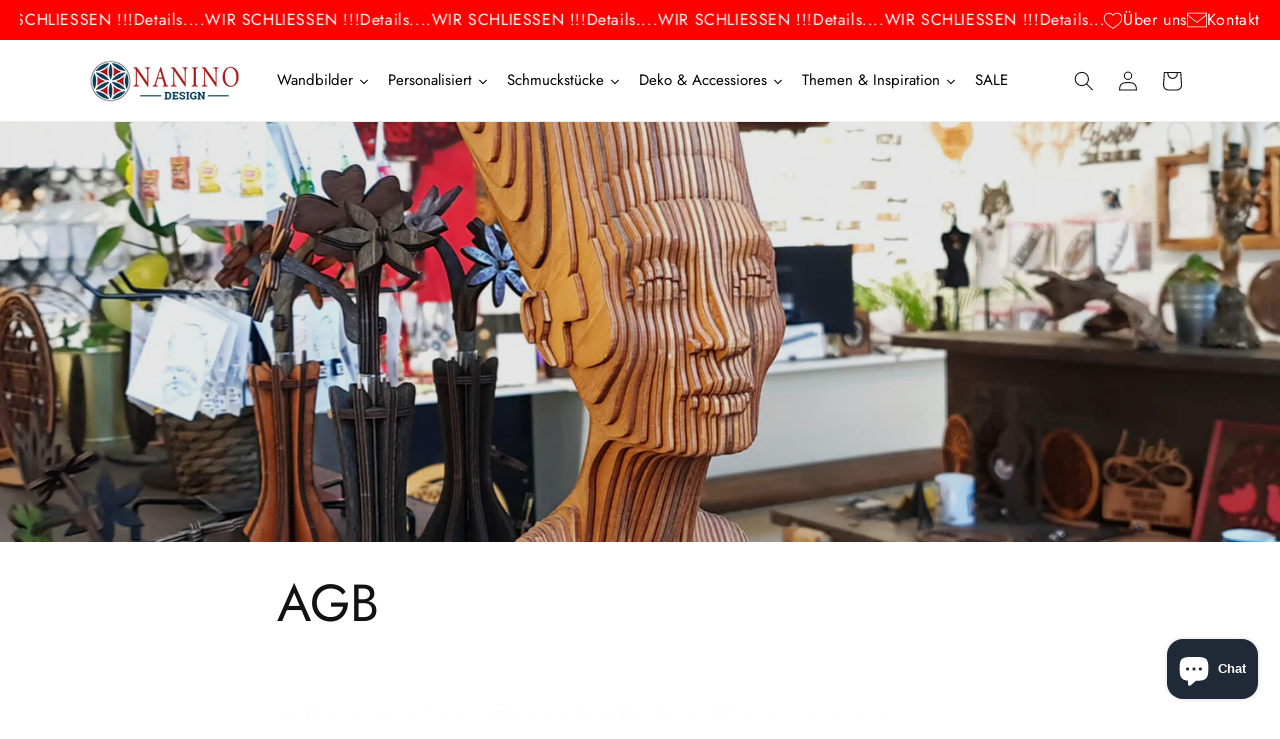

--- FILE ---
content_type: text/html; charset=utf-8
request_url: https://nanino-design.at/pages/agb
body_size: 40551
content:
<!doctype html>
<html class="js" lang="de">
  <head>
    <meta charset="utf-8">
    <meta http-equiv="X-UA-Compatible" content="IE=edge">
    <meta name="viewport" content="width=device-width,initial-scale=1">
    <meta name="theme-color" content="">
    <link rel="canonical" href="https://nanino-design.at/pages/agb"><link rel="icon" type="image/png" href="//nanino-design.at/cdn/shop/files/android-chrome-192x192.png?crop=center&height=32&v=1637233574&width=32"><link rel="preconnect" href="https://fonts.shopifycdn.com" crossorigin><title>
      AGB
</title>

    
      <meta name="description" content="Allgemeine Geschäftsbedingungen Allgemeine Geschäftsbedingungen 1. Geltungsbereich Für alle Bestellungen über unseren Online-Shop durch Verbraucher und Unternehmer gelten die nachfolgenden AGB. Verbraucher ist jede natürliche Person, die ein Rechtsgeschäft zu Zwecken abschließt, die überwiegend weder ihrer gewerblichen">
    

    

<meta property="og:site_name" content="Nanino Design">
<meta property="og:url" content="https://nanino-design.at/pages/agb">
<meta property="og:title" content="AGB">
<meta property="og:type" content="website">
<meta property="og:description" content="Allgemeine Geschäftsbedingungen Allgemeine Geschäftsbedingungen 1. Geltungsbereich Für alle Bestellungen über unseren Online-Shop durch Verbraucher und Unternehmer gelten die nachfolgenden AGB. Verbraucher ist jede natürliche Person, die ein Rechtsgeschäft zu Zwecken abschließt, die überwiegend weder ihrer gewerblichen"><meta property="og:image" content="http://nanino-design.at/cdn/shop/files/Nanino_Logo_07c22bde-044e-42a8-bf49-23b917fb7db2.png?height=628&pad_color=ffffff&v=1638532208&width=1200">
  <meta property="og:image:secure_url" content="https://nanino-design.at/cdn/shop/files/Nanino_Logo_07c22bde-044e-42a8-bf49-23b917fb7db2.png?height=628&pad_color=ffffff&v=1638532208&width=1200">
  <meta property="og:image:width" content="1200">
  <meta property="og:image:height" content="628"><meta name="twitter:card" content="summary_large_image">
<meta name="twitter:title" content="AGB">
<meta name="twitter:description" content="Allgemeine Geschäftsbedingungen Allgemeine Geschäftsbedingungen 1. Geltungsbereich Für alle Bestellungen über unseren Online-Shop durch Verbraucher und Unternehmer gelten die nachfolgenden AGB. Verbraucher ist jede natürliche Person, die ein Rechtsgeschäft zu Zwecken abschließt, die überwiegend weder ihrer gewerblichen">


    <script src="//nanino-design.at/cdn/shop/t/18/assets/constants.js?v=132983761750457495441728905703" defer="defer"></script>
    <script src="//nanino-design.at/cdn/shop/t/18/assets/pubsub.js?v=158357773527763999511728905705" defer="defer"></script>
    <script src="//nanino-design.at/cdn/shop/t/18/assets/global.js?v=152862011079830610291728905703" defer="defer"></script>
    <script src="//nanino-design.at/cdn/shop/t/18/assets/details-disclosure.js?v=13653116266235556501728905703" defer="defer"></script>
    <script src="//nanino-design.at/cdn/shop/t/18/assets/details-modal.js?v=25581673532751508451728905703" defer="defer"></script>
    <script src="//nanino-design.at/cdn/shop/t/18/assets/search-form.js?v=133129549252120666541728905705" defer="defer"></script><script src="//nanino-design.at/cdn/shop/t/18/assets/animations.js?v=88693664871331136111728905703" defer="defer"></script><script>window.performance && window.performance.mark && window.performance.mark('shopify.content_for_header.start');</script><meta name="google-site-verification" content="NgXIzYga0F5NSO1lDi2LbwW46xDJmOrIYjOJRGReunU">
<meta name="facebook-domain-verification" content="pbck11s3b59an1c2kpbaw42y6znc1i">
<meta id="shopify-digital-wallet" name="shopify-digital-wallet" content="/61152297197/digital_wallets/dialog">
<script async="async" src="/checkouts/internal/preloads.js?locale=de-AT"></script>
<script id="shopify-features" type="application/json">{"accessToken":"d5b90d5c12ab397668a63c75d0b1d827","betas":["rich-media-storefront-analytics"],"domain":"nanino-design.at","predictiveSearch":true,"shopId":61152297197,"locale":"de"}</script>
<script>var Shopify = Shopify || {};
Shopify.shop = "nanino-design.myshopify.com";
Shopify.locale = "de";
Shopify.currency = {"active":"EUR","rate":"1.0"};
Shopify.country = "AT";
Shopify.theme = {"name":"Rainer \/\/ Aktualisierte Kopie von Dawn 2023 || ...","id":169376088398,"schema_name":"Dawn","schema_version":"15.2.0","theme_store_id":887,"role":"main"};
Shopify.theme.handle = "null";
Shopify.theme.style = {"id":null,"handle":null};
Shopify.cdnHost = "nanino-design.at/cdn";
Shopify.routes = Shopify.routes || {};
Shopify.routes.root = "/";</script>
<script type="module">!function(o){(o.Shopify=o.Shopify||{}).modules=!0}(window);</script>
<script>!function(o){function n(){var o=[];function n(){o.push(Array.prototype.slice.apply(arguments))}return n.q=o,n}var t=o.Shopify=o.Shopify||{};t.loadFeatures=n(),t.autoloadFeatures=n()}(window);</script>
<script id="shop-js-analytics" type="application/json">{"pageType":"page"}</script>
<script defer="defer" async type="module" src="//nanino-design.at/cdn/shopifycloud/shop-js/modules/v2/client.init-shop-cart-sync_HUjMWWU5.de.esm.js"></script>
<script defer="defer" async type="module" src="//nanino-design.at/cdn/shopifycloud/shop-js/modules/v2/chunk.common_QpfDqRK1.esm.js"></script>
<script type="module">
  await import("//nanino-design.at/cdn/shopifycloud/shop-js/modules/v2/client.init-shop-cart-sync_HUjMWWU5.de.esm.js");
await import("//nanino-design.at/cdn/shopifycloud/shop-js/modules/v2/chunk.common_QpfDqRK1.esm.js");

  window.Shopify.SignInWithShop?.initShopCartSync?.({"fedCMEnabled":true,"windoidEnabled":true});

</script>
<script>(function() {
  var isLoaded = false;
  function asyncLoad() {
    if (isLoaded) return;
    isLoaded = true;
    var urls = ["https:\/\/static.klaviyo.com\/onsite\/js\/klaviyo.js?company_id=WAFGYF\u0026shop=nanino-design.myshopify.com","https:\/\/static.klaviyo.com\/onsite\/js\/klaviyo.js?company_id=WAFGYF\u0026shop=nanino-design.myshopify.com","https:\/\/cdn.nfcube.com\/instafeed-b965fd4ac988c1a885806b2654230267.js?shop=nanino-design.myshopify.com"];
    for (var i = 0; i < urls.length; i++) {
      var s = document.createElement('script');
      s.type = 'text/javascript';
      s.async = true;
      s.src = urls[i];
      var x = document.getElementsByTagName('script')[0];
      x.parentNode.insertBefore(s, x);
    }
  };
  if(window.attachEvent) {
    window.attachEvent('onload', asyncLoad);
  } else {
    window.addEventListener('load', asyncLoad, false);
  }
})();</script>
<script id="__st">var __st={"a":61152297197,"offset":3600,"reqid":"8f37bd05-fb5d-47ba-a45b-004915dc3637-1768624835","pageurl":"nanino-design.at\/pages\/agb","s":"pages-93161685229","u":"7d3f0ac8fb40","p":"page","rtyp":"page","rid":93161685229};</script>
<script>window.ShopifyPaypalV4VisibilityTracking = true;</script>
<script id="form-persister">!function(){'use strict';const t='contact',e='new_comment',n=[[t,t],['blogs',e],['comments',e],[t,'customer']],o='password',r='form_key',c=['recaptcha-v3-token','g-recaptcha-response','h-captcha-response',o],s=()=>{try{return window.sessionStorage}catch{return}},i='__shopify_v',u=t=>t.elements[r],a=function(){const t=[...n].map((([t,e])=>`form[action*='/${t}']:not([data-nocaptcha='true']) input[name='form_type'][value='${e}']`)).join(',');var e;return e=t,()=>e?[...document.querySelectorAll(e)].map((t=>t.form)):[]}();function m(t){const e=u(t);a().includes(t)&&(!e||!e.value)&&function(t){try{if(!s())return;!function(t){const e=s();if(!e)return;const n=u(t);if(!n)return;const o=n.value;o&&e.removeItem(o)}(t);const e=Array.from(Array(32),(()=>Math.random().toString(36)[2])).join('');!function(t,e){u(t)||t.append(Object.assign(document.createElement('input'),{type:'hidden',name:r})),t.elements[r].value=e}(t,e),function(t,e){const n=s();if(!n)return;const r=[...t.querySelectorAll(`input[type='${o}']`)].map((({name:t})=>t)),u=[...c,...r],a={};for(const[o,c]of new FormData(t).entries())u.includes(o)||(a[o]=c);n.setItem(e,JSON.stringify({[i]:1,action:t.action,data:a}))}(t,e)}catch(e){console.error('failed to persist form',e)}}(t)}const f=t=>{if('true'===t.dataset.persistBound)return;const e=function(t,e){const n=function(t){return'function'==typeof t.submit?t.submit:HTMLFormElement.prototype.submit}(t).bind(t);return function(){let t;return()=>{t||(t=!0,(()=>{try{e(),n()}catch(t){(t=>{console.error('form submit failed',t)})(t)}})(),setTimeout((()=>t=!1),250))}}()}(t,(()=>{m(t)}));!function(t,e){if('function'==typeof t.submit&&'function'==typeof e)try{t.submit=e}catch{}}(t,e),t.addEventListener('submit',(t=>{t.preventDefault(),e()})),t.dataset.persistBound='true'};!function(){function t(t){const e=(t=>{const e=t.target;return e instanceof HTMLFormElement?e:e&&e.form})(t);e&&m(e)}document.addEventListener('submit',t),document.addEventListener('DOMContentLoaded',(()=>{const e=a();for(const t of e)f(t);var n;n=document.body,new window.MutationObserver((t=>{for(const e of t)if('childList'===e.type&&e.addedNodes.length)for(const t of e.addedNodes)1===t.nodeType&&'FORM'===t.tagName&&a().includes(t)&&f(t)})).observe(n,{childList:!0,subtree:!0,attributes:!1}),document.removeEventListener('submit',t)}))}()}();</script>
<script integrity="sha256-4kQ18oKyAcykRKYeNunJcIwy7WH5gtpwJnB7kiuLZ1E=" data-source-attribution="shopify.loadfeatures" defer="defer" src="//nanino-design.at/cdn/shopifycloud/storefront/assets/storefront/load_feature-a0a9edcb.js" crossorigin="anonymous"></script>
<script data-source-attribution="shopify.dynamic_checkout.dynamic.init">var Shopify=Shopify||{};Shopify.PaymentButton=Shopify.PaymentButton||{isStorefrontPortableWallets:!0,init:function(){window.Shopify.PaymentButton.init=function(){};var t=document.createElement("script");t.src="https://nanino-design.at/cdn/shopifycloud/portable-wallets/latest/portable-wallets.de.js",t.type="module",document.head.appendChild(t)}};
</script>
<script data-source-attribution="shopify.dynamic_checkout.buyer_consent">
  function portableWalletsHideBuyerConsent(e){var t=document.getElementById("shopify-buyer-consent"),n=document.getElementById("shopify-subscription-policy-button");t&&n&&(t.classList.add("hidden"),t.setAttribute("aria-hidden","true"),n.removeEventListener("click",e))}function portableWalletsShowBuyerConsent(e){var t=document.getElementById("shopify-buyer-consent"),n=document.getElementById("shopify-subscription-policy-button");t&&n&&(t.classList.remove("hidden"),t.removeAttribute("aria-hidden"),n.addEventListener("click",e))}window.Shopify?.PaymentButton&&(window.Shopify.PaymentButton.hideBuyerConsent=portableWalletsHideBuyerConsent,window.Shopify.PaymentButton.showBuyerConsent=portableWalletsShowBuyerConsent);
</script>
<script data-source-attribution="shopify.dynamic_checkout.cart.bootstrap">document.addEventListener("DOMContentLoaded",(function(){function t(){return document.querySelector("shopify-accelerated-checkout-cart, shopify-accelerated-checkout")}if(t())Shopify.PaymentButton.init();else{new MutationObserver((function(e,n){t()&&(Shopify.PaymentButton.init(),n.disconnect())})).observe(document.body,{childList:!0,subtree:!0})}}));
</script>
<script id="sections-script" data-sections="header" defer="defer" src="//nanino-design.at/cdn/shop/t/18/compiled_assets/scripts.js?2493"></script>
<script>window.performance && window.performance.mark && window.performance.mark('shopify.content_for_header.end');</script>


    <style data-shopify>
      @font-face {
  font-family: Jost;
  font-weight: 400;
  font-style: normal;
  font-display: swap;
  src: url("//nanino-design.at/cdn/fonts/jost/jost_n4.d47a1b6347ce4a4c9f437608011273009d91f2b7.woff2") format("woff2"),
       url("//nanino-design.at/cdn/fonts/jost/jost_n4.791c46290e672b3f85c3d1c651ef2efa3819eadd.woff") format("woff");
}

      @font-face {
  font-family: Jost;
  font-weight: 700;
  font-style: normal;
  font-display: swap;
  src: url("//nanino-design.at/cdn/fonts/jost/jost_n7.921dc18c13fa0b0c94c5e2517ffe06139c3615a3.woff2") format("woff2"),
       url("//nanino-design.at/cdn/fonts/jost/jost_n7.cbfc16c98c1e195f46c536e775e4e959c5f2f22b.woff") format("woff");
}

      @font-face {
  font-family: Jost;
  font-weight: 400;
  font-style: italic;
  font-display: swap;
  src: url("//nanino-design.at/cdn/fonts/jost/jost_i4.b690098389649750ada222b9763d55796c5283a5.woff2") format("woff2"),
       url("//nanino-design.at/cdn/fonts/jost/jost_i4.fd766415a47e50b9e391ae7ec04e2ae25e7e28b0.woff") format("woff");
}

      @font-face {
  font-family: Jost;
  font-weight: 700;
  font-style: italic;
  font-display: swap;
  src: url("//nanino-design.at/cdn/fonts/jost/jost_i7.d8201b854e41e19d7ed9b1a31fe4fe71deea6d3f.woff2") format("woff2"),
       url("//nanino-design.at/cdn/fonts/jost/jost_i7.eae515c34e26b6c853efddc3fc0c552e0de63757.woff") format("woff");
}

      @font-face {
  font-family: Jost;
  font-weight: 400;
  font-style: normal;
  font-display: swap;
  src: url("//nanino-design.at/cdn/fonts/jost/jost_n4.d47a1b6347ce4a4c9f437608011273009d91f2b7.woff2") format("woff2"),
       url("//nanino-design.at/cdn/fonts/jost/jost_n4.791c46290e672b3f85c3d1c651ef2efa3819eadd.woff") format("woff");
}


      
        :root,
        .color-scheme-1 {
          --color-background: 255,255,255;
        
          --gradient-background: #ffffff;
        

        

        --color-foreground: 18,18,18;
        --color-background-contrast: 191,191,191;
        --color-shadow: 18,18,18;
        --color-button: 18,18,18;
        --color-button-text: 255,255,255;
        --color-secondary-button: 255,255,255;
        --color-secondary-button-text: 18,18,18;
        --color-link: 18,18,18;
        --color-badge-foreground: 18,18,18;
        --color-badge-background: 255,255,255;
        --color-badge-border: 18,18,18;
        --payment-terms-background-color: rgb(255 255 255);
      }
      
        
        .color-scheme-2 {
          --color-background: 243,243,243;
        
          --gradient-background: #f3f3f3;
        

        

        --color-foreground: 18,18,18;
        --color-background-contrast: 179,179,179;
        --color-shadow: 18,18,18;
        --color-button: 18,18,18;
        --color-button-text: 243,243,243;
        --color-secondary-button: 243,243,243;
        --color-secondary-button-text: 18,18,18;
        --color-link: 18,18,18;
        --color-badge-foreground: 18,18,18;
        --color-badge-background: 243,243,243;
        --color-badge-border: 18,18,18;
        --payment-terms-background-color: rgb(243 243 243);
      }
      
        
        .color-scheme-3 {
          --color-background: 36,40,51;
        
          --gradient-background: #242833;
        

        

        --color-foreground: 255,255,255;
        --color-background-contrast: 47,52,66;
        --color-shadow: 18,18,18;
        --color-button: 168,25,22;
        --color-button-text: 255,255,255;
        --color-secondary-button: 36,40,51;
        --color-secondary-button-text: 255,255,255;
        --color-link: 255,255,255;
        --color-badge-foreground: 255,255,255;
        --color-badge-background: 36,40,51;
        --color-badge-border: 255,255,255;
        --payment-terms-background-color: rgb(36 40 51);
      }
      
        
        .color-scheme-4 {
          --color-background: 18,18,18;
        
          --gradient-background: #121212;
        

        

        --color-foreground: 255,255,255;
        --color-background-contrast: 146,146,146;
        --color-shadow: 18,18,18;
        --color-button: 255,255,255;
        --color-button-text: 18,18,18;
        --color-secondary-button: 18,18,18;
        --color-secondary-button-text: 255,255,255;
        --color-link: 255,255,255;
        --color-badge-foreground: 255,255,255;
        --color-badge-background: 18,18,18;
        --color-badge-border: 255,255,255;
        --payment-terms-background-color: rgb(18 18 18);
      }
      
        
        .color-scheme-5 {
          --color-background: 51,79,180;
        
          --gradient-background: #334fb4;
        

        

        --color-foreground: 255,255,255;
        --color-background-contrast: 23,35,81;
        --color-shadow: 18,18,18;
        --color-button: 255,255,255;
        --color-button-text: 51,79,180;
        --color-secondary-button: 51,79,180;
        --color-secondary-button-text: 255,255,255;
        --color-link: 255,255,255;
        --color-badge-foreground: 255,255,255;
        --color-badge-background: 51,79,180;
        --color-badge-border: 255,255,255;
        --payment-terms-background-color: rgb(51 79 180);
      }
      
        
        .color-scheme-02385382-304f-42d8-a501-d2f98bee1525 {
          --color-background: 255,255,255;
        
          --gradient-background: #ffffff;
        

        

        --color-foreground: 18,18,18;
        --color-background-contrast: 191,191,191;
        --color-shadow: 18,18,18;
        --color-button: 0,0,0;
        --color-button-text: 255,255,255;
        --color-secondary-button: 255,255,255;
        --color-secondary-button-text: 18,18,18;
        --color-link: 18,18,18;
        --color-badge-foreground: 18,18,18;
        --color-badge-background: 255,255,255;
        --color-badge-border: 18,18,18;
        --payment-terms-background-color: rgb(255 255 255);
      }
      
        
        .color-scheme-5dc04817-2230-4ff1-ab80-9828f8f10ad1 {
          --color-background: 255,255,255;
        
          --gradient-background: #ffffff;
        

        

        --color-foreground: 18,18,18;
        --color-background-contrast: 191,191,191;
        --color-shadow: 18,18,18;
        --color-button: 255,255,255;
        --color-button-text: 18,18,18;
        --color-secondary-button: 255,255,255;
        --color-secondary-button-text: 255,255,255;
        --color-link: 255,255,255;
        --color-badge-foreground: 18,18,18;
        --color-badge-background: 255,255,255;
        --color-badge-border: 18,18,18;
        --payment-terms-background-color: rgb(255 255 255);
      }
      
        
        .color-scheme-ca688d59-bd0d-4b67-90b8-79dccfac4879 {
          --color-background: 255,0,0;
        
          --gradient-background: #ff0000;
        

        

        --color-foreground: 255,255,255;
        --color-background-contrast: 128,0,0;
        --color-shadow: 18,18,18;
        --color-button: 18,18,18;
        --color-button-text: 255,255,255;
        --color-secondary-button: 255,0,0;
        --color-secondary-button-text: 18,18,18;
        --color-link: 18,18,18;
        --color-badge-foreground: 255,255,255;
        --color-badge-background: 255,0,0;
        --color-badge-border: 255,255,255;
        --payment-terms-background-color: rgb(255 0 0);
      }
      

      body, .color-scheme-1, .color-scheme-2, .color-scheme-3, .color-scheme-4, .color-scheme-5, .color-scheme-02385382-304f-42d8-a501-d2f98bee1525, .color-scheme-5dc04817-2230-4ff1-ab80-9828f8f10ad1, .color-scheme-ca688d59-bd0d-4b67-90b8-79dccfac4879 {
        color: rgba(var(--color-foreground), 0.75);
        background-color: rgb(var(--color-background));
      }

      :root {
        --font-body-family: Jost, sans-serif;
        --font-body-style: normal;
        --font-body-weight: 400;
        --font-body-weight-bold: 700;

        --font-heading-family: Jost, sans-serif;
        --font-heading-style: normal;
        --font-heading-weight: 400;

        --font-body-scale: 1.0;
        --font-heading-scale: 1.0;

        --media-padding: px;
        --media-border-opacity: 0.05;
        --media-border-width: 1px;
        --media-radius: 0px;
        --media-shadow-opacity: 0.0;
        --media-shadow-horizontal-offset: 0px;
        --media-shadow-vertical-offset: 4px;
        --media-shadow-blur-radius: 5px;
        --media-shadow-visible: 0;

        --page-width: 120rem;
        --page-width-margin: 0rem;

        --product-card-image-padding: 0.2rem;
        --product-card-corner-radius: 0.0rem;
        --product-card-text-alignment: left;
        --product-card-border-width: 0.0rem;
        --product-card-border-opacity: 0.1;
        --product-card-shadow-opacity: 0.0;
        --product-card-shadow-visible: 0;
        --product-card-shadow-horizontal-offset: 0.0rem;
        --product-card-shadow-vertical-offset: 0.4rem;
        --product-card-shadow-blur-radius: 0.5rem;

        --collection-card-image-padding: 0.0rem;
        --collection-card-corner-radius: 0.0rem;
        --collection-card-text-alignment: left;
        --collection-card-border-width: 0.0rem;
        --collection-card-border-opacity: 0.1;
        --collection-card-shadow-opacity: 0.0;
        --collection-card-shadow-visible: 0;
        --collection-card-shadow-horizontal-offset: 0.0rem;
        --collection-card-shadow-vertical-offset: 0.4rem;
        --collection-card-shadow-blur-radius: 0.5rem;

        --blog-card-image-padding: 0.0rem;
        --blog-card-corner-radius: 0.0rem;
        --blog-card-text-alignment: left;
        --blog-card-border-width: 0.0rem;
        --blog-card-border-opacity: 0.1;
        --blog-card-shadow-opacity: 0.0;
        --blog-card-shadow-visible: 0;
        --blog-card-shadow-horizontal-offset: 0.0rem;
        --blog-card-shadow-vertical-offset: 0.4rem;
        --blog-card-shadow-blur-radius: 0.5rem;

        --badge-corner-radius: 4.0rem;

        --popup-border-width: 1px;
        --popup-border-opacity: 0.1;
        --popup-corner-radius: 0px;
        --popup-shadow-opacity: 0.0;
        --popup-shadow-horizontal-offset: 0px;
        --popup-shadow-vertical-offset: 4px;
        --popup-shadow-blur-radius: 5px;

        --drawer-border-width: 1px;
        --drawer-border-opacity: 0.1;
        --drawer-shadow-opacity: 0.0;
        --drawer-shadow-horizontal-offset: 0px;
        --drawer-shadow-vertical-offset: 4px;
        --drawer-shadow-blur-radius: 5px;

        --spacing-sections-desktop: 0px;
        --spacing-sections-mobile: 0px;

        --grid-desktop-vertical-spacing: 8px;
        --grid-desktop-horizontal-spacing: 8px;
        --grid-mobile-vertical-spacing: 4px;
        --grid-mobile-horizontal-spacing: 4px;

        --text-boxes-border-opacity: 0.2;
        --text-boxes-border-width: 0px;
        --text-boxes-radius: 26px;
        --text-boxes-shadow-opacity: 0.0;
        --text-boxes-shadow-visible: 0;
        --text-boxes-shadow-horizontal-offset: -8px;
        --text-boxes-shadow-vertical-offset: 0px;
        --text-boxes-shadow-blur-radius: 5px;

        --buttons-radius: 10px;
        --buttons-radius-outset: 11px;
        --buttons-border-width: 1px;
        --buttons-border-opacity: 1.0;
        --buttons-shadow-opacity: 0.6;
        --buttons-shadow-visible: 1;
        --buttons-shadow-horizontal-offset: 4px;
        --buttons-shadow-vertical-offset: 4px;
        --buttons-shadow-blur-radius: 5px;
        --buttons-border-offset: 0.3px;

        --inputs-radius: 0px;
        --inputs-border-width: 1px;
        --inputs-border-opacity: 0.55;
        --inputs-shadow-opacity: 0.0;
        --inputs-shadow-horizontal-offset: 0px;
        --inputs-margin-offset: 0px;
        --inputs-shadow-vertical-offset: 4px;
        --inputs-shadow-blur-radius: 5px;
        --inputs-radius-outset: 0px;

        --variant-pills-radius: 40px;
        --variant-pills-border-width: 1px;
        --variant-pills-border-opacity: 0.55;
        --variant-pills-shadow-opacity: 0.0;
        --variant-pills-shadow-horizontal-offset: 0px;
        --variant-pills-shadow-vertical-offset: 4px;
        --variant-pills-shadow-blur-radius: 5px;
      }

      *,
      *::before,
      *::after {
        box-sizing: inherit;
      }

      html {
        box-sizing: border-box;
        font-size: calc(var(--font-body-scale) * 62.5%);
        height: 100%;
      }

      body {
        display: grid;
        grid-template-rows: auto auto 1fr auto;
        grid-template-columns: 100%;
        min-height: 100%;
        margin: 0;
        font-size: 1.5rem;
        letter-spacing: 0.06rem;
        line-height: calc(1 + 0.8 / var(--font-body-scale));
        font-family: var(--font-body-family);
        font-style: var(--font-body-style);
        font-weight: var(--font-body-weight);
      }

      @media screen and (min-width: 750px) {
        body {
          font-size: 1.6rem;
        }
      }
    </style>

    <link href="//nanino-design.at/cdn/shop/t/18/assets/base.css?v=159841507637079171801728905703" rel="stylesheet" type="text/css" media="all" />
    <link rel="stylesheet" href="//nanino-design.at/cdn/shop/t/18/assets/component-cart-items.css?v=123238115697927560811728905703" media="print" onload="this.media='all'"><link href="//nanino-design.at/cdn/shop/t/18/assets/component-cart-drawer.css?v=112801333748515159671728905703" rel="stylesheet" type="text/css" media="all" />
      <link href="//nanino-design.at/cdn/shop/t/18/assets/component-cart.css?v=164708765130180853531728905703" rel="stylesheet" type="text/css" media="all" />
      <link href="//nanino-design.at/cdn/shop/t/18/assets/component-totals.css?v=15906652033866631521728905703" rel="stylesheet" type="text/css" media="all" />
      <link href="//nanino-design.at/cdn/shop/t/18/assets/component-price.css?v=70172745017360139101728905703" rel="stylesheet" type="text/css" media="all" />
      <link href="//nanino-design.at/cdn/shop/t/18/assets/component-discounts.css?v=152760482443307489271728905703" rel="stylesheet" type="text/css" media="all" />

      <link rel="preload" as="font" href="//nanino-design.at/cdn/fonts/jost/jost_n4.d47a1b6347ce4a4c9f437608011273009d91f2b7.woff2" type="font/woff2" crossorigin>
      

      <link rel="preload" as="font" href="//nanino-design.at/cdn/fonts/jost/jost_n4.d47a1b6347ce4a4c9f437608011273009d91f2b7.woff2" type="font/woff2" crossorigin>
      
<link href="//nanino-design.at/cdn/shop/t/18/assets/component-localization-form.css?v=170315343355214948141728905703" rel="stylesheet" type="text/css" media="all" />
      <script src="//nanino-design.at/cdn/shop/t/18/assets/localization-form.js?v=144176611646395275351728905704" defer="defer"></script><link
        rel="stylesheet"
        href="//nanino-design.at/cdn/shop/t/18/assets/component-predictive-search.css?v=118923337488134913561728905703"
        media="print"
        onload="this.media='all'"
      ><script>
      if (Shopify.designMode) {
        document.documentElement.classList.add('shopify-design-mode');
      }
    </script>
  <!--Gem_Page_Header_Script-->
<!-- "snippets/gem-app-header-scripts.liquid" was not rendered, the associated app was uninstalled -->
<!--End_Gem_Page_Header_Script-->
    <meta name="google-site-verification" content="LyyhBsAgGRXGCxqUm_3nhY48r4HDpUsBIrQKWAgBBiI" />
<!-- BEGIN app block: shopify://apps/gsc-countdown-timer/blocks/countdown-bar/58dc5b1b-43d2-4209-b1f3-52aff31643ed --><style>
  .gta-block__error {
    display: flex;
    flex-flow: column nowrap;
    gap: 12px;
    padding: 32px;
    border-radius: 12px;
    margin: 12px 0;
    background-color: #fff1e3;
    color: #412d00;
  }

  .gta-block__error-title {
    font-size: 18px;
    font-weight: 600;
    line-height: 28px;
  }

  .gta-block__error-body {
    font-size: 14px;
    line-height: 24px;
  }
</style>

<script>
  (function () {
    try {
      window.GSC_COUNTDOWN_META = {
        product_collections: null,
        product_tags: null,
      };

      const widgets = [{"bar":{"sticky":true,"justify":"center","position":"bottom","closeButton":{"color":"#ffffff","enabled":true}},"key":"GSC-BAR-ILpaRBObcjRG","type":"bar","timer":{"date":"2025-10-31T23:59:00.000+01:00","mode":"date","daily":{"tz":"Etc\/GMT-0","endHours":14,"endMinutes":0,"repeatDays":[0,1,2,3,4,5,6],"startHours":10,"startMinutes":0},"hours":72,"onEnd":"restart","minutes":0,"seconds":0,"scheduling":{"end":null,"start":null}},"content":{"align":"center","items":[{"id":"text-JtkJfPoTJTJR","type":"text","align":"left","color":"#ffffff","value":"Die Zeit läuft","enabled":true,"padding":{"mobile":{},"desktop":{}},"fontFamily":"font1","fontWeight":"400","textTransform":"uppercase","mobileFontSize":"15px","desktopFontSize":"37px","mobileLineHeight":"1.3","desktopLineHeight":"1.2","mobileLetterSpacing":"0","desktopLetterSpacing":"0"},{"id":"text-iOXkyaiwWSfI","type":"text","align":"left","color":"#ffffff","value":"Sale ends in:","enabled":true,"padding":{"mobile":{},"desktop":{}},"fontFamily":"font2","fontWeight":"500","textTransform":"uppercase","mobileFontSize":"8px","desktopFontSize":"11px","mobileLineHeight":"1.3","desktopLineHeight":"1.3","mobileLetterSpacing":"0","desktopLetterSpacing":"0"},{"id":"timer-oDUmBJmHElHJ","type":"timer","view":"custom","border":{"size":"2px","color":"#FFFFFF","enabled":false},"digits":{"gap":"3px","color":"#d6e429","fontSize":"80px","fontFamily":"font3","fontWeight":"700"},"labels":{"days":"days","color":"#e4dd59","hours":"hours","enabled":true,"minutes":"mins","seconds":"secs","fontSize":"15px","fontFamily":"font2","fontWeight":"500","milliseconds":"ms","textTransform":"uppercase"},"layout":"separate","margin":{"mobile":{},"desktop":{"top":"5px","bottom":"5px"}},"radius":{"value":"16px","enabled":true},"shadow":{"type":"","color":"black","enabled":true},"enabled":true,"padding":{"mobile":{},"desktop":{"top":"0px"}},"fontSize":{"mobile":"14px","desktop":"18px"},"separator":{"type":"colon","color":"#e4dd59","enabled":true},"background":{"blur":"11px","color":"#000000","enabled":true},"unitFormat":"d:h:m:s","mobileWidth":"120px","desktopWidth":"273px"},{"id":"button-dBGqZHhujnAL","href":"https:\/\/shopify.com","type":"button","label":"Shop now","width":"content","border":{"size":"2px","color":"#1d1d1d","enabled":true},"margin":{"mobile":{"top":"0px","left":"0px","right":"0px","bottom":"0px"},"desktop":{"top":"0px","left":"0px","right":"0px","bottom":"0px"}},"radius":{"value":"0px","enabled":true},"target":"_self","enabled":false,"padding":{"mobile":{"top":"4px","left":"20px","right":"20px","bottom":"4px"},"desktop":{"top":"12px","left":"32px","right":"32px","bottom":"12px"}},"textColor":"#dbee10","background":{"blur":"0px","color":"#000000","enabled":true},"fontFamily":"font2","fontWeight":"500","textTransform":"uppercase","mobileFontSize":"12px","desktopFontSize":"13px","mobileLetterSpacing":"0","desktopLetterSpacing":"0"},{"id":"coupon-cjRYtZVhDkts","code":"PASTE YOUR CODE","icon":{"type":"tag","enabled":true},"type":"coupon","label":"Save 35%","action":"copy","border":{"size":"2px","color":"#000000","enabled":true},"margin":{"mobile":{"top":"0px","left":"0px","right":"0px","bottom":"0px"},"desktop":{"top":"0px","left":"0px","right":"0px","bottom":"0px"}},"radius":{"value":"0px","enabled":false},"enabled":false,"padding":{"mobile":{"top":"4px","left":"12px","right":"12px","bottom":"4px"},"desktop":{"top":"6px","left":"16px","right":"16px","bottom":"6px"}},"textColor":"#000000","background":{"blur":"0px","color":"#dcee13","enabled":true},"fontFamily":"font2","fontWeight":"600","textTransform":"uppercase","mobileFontSize":"12px","desktopFontSize":"29px"}],"border":{"size":"1px","color":"#000000","enabled":false},"layout":"column","margin":{"mobile":{"top":"0px","left":"0px","right":"0px","bottom":"0px"},"desktop":{"top":"0px","left":"0px","right":"0px","bottom":"0px"}},"radius":{"value":"8px","enabled":false},"padding":{"mobile":{"top":"4px","left":"0px","right":"0px","bottom":"4px"},"desktop":{"top":"8px","left":"28px","right":"28px","bottom":"8px"}},"mobileGap":"12px","background":{"src":null,"blur":"8px","source":"color","bgColor":"#e43529","enabled":true,"overlayColor":"rgba(0,0,0,0)"},"desktopGap":"24px","mobileWidth":"100%","desktopWidth":"400px","backgroundClick":{"url":"","target":"_self","enabled":false}},"enabled":false,"general":{"font1":"Squada One, cursive","font2":"Oswald, sans-serif","font3":"Squada One, cursive","preset":"black-friday-bar-2","breakpoint":"768px"},"section":null,"userCss":"","targeting":{"geo":null,"pages":{"cart":true,"home":true,"other":true,"password":true,"products":{"mode":"all","tags":[],"enabled":true,"specificProducts":[],"productsInCollections":[]},"collections":{"mode":"all","items":[],"enabled":true}}}},{"key":"GSC-LARGE-uNZqQttJvvpj","type":"banner","timer":{"date":"2025-10-31T23:59:00.000+01:00","mode":"date","daily":{"tz":"Etc\/GMT-0","endHours":14,"endMinutes":0,"repeatDays":[0,1,2,3,4,5,6],"startHours":10,"startMinutes":0},"hours":72,"onEnd":"restart","minutes":0,"seconds":0,"scheduling":{"end":null,"start":null}},"content":{"align":"center","items":[{"id":"text-ouLJKtBTiqxr","type":"text","align":"left","color":"#ffffff","value":"WIR SCHLIESSEN !!!","enabled":true,"padding":{"mobile":{},"desktop":{}},"fontFamily":"font1","fontWeight":"500","textTransform":"unset","mobileFontSize":"35px","desktopFontSize":"68px","mobileLineHeight":"1","desktopLineHeight":"1","mobileLetterSpacing":"0","desktopLetterSpacing":"0"},{"id":"text-lOtBPmpxSNSI","type":"text","align":"left","color":"#ffffff","value":"Liebe Kundinnen und Kunden, mit einem lachenden und einem weinenden Auge möchten wir dich darüber informieren, dass wir uns dazu entschieden haben, nanino-design Ende Oktober 2025 zu schließen. Nach vielen erfolgreichen, aber auch sehr intensiven Jahren werden wir uns beruflich neu orientieren.Diese Entscheidung ist uns nicht leichtgefallen. Über all die Jahre durften wir dich mit unseren einzigartigen Designs und Produkten begleiten und unzählige Projekte und Momente mit dir teilen. Wir sind unglaublich dankbar für deine Treue, dein Vertrauen und die vielen positiven Rückmeldungen, die uns stets motiviert und inspiriert haben. Ohne dich wäre diese lange Reise nicht möglich gewesen!Unser Onlineshop bleibt bis zur Schließung aktiv. Alle bis dahin eingehenden Bestellungen werden selbstverständlich wie gewohnt bearbeitet und versendet.Wir bedanken uns noch einmal von Herzen für eine unglaubliche Zeit und die wunderbaren Begegnungen. Es war uns eine Ehre, dich als unsere Kundin oder unseren Kunden gehabt zu haben.Dein Team von nanino-design","enabled":false,"padding":{"mobile":{},"desktop":{}},"fontFamily":"font3","fontWeight":"500","textTransform":"unset","mobileFontSize":"16px","desktopFontSize":"23px","mobileLineHeight":"1.5","desktopLineHeight":"1.5","mobileLetterSpacing":"0","desktopLetterSpacing":"0"},{"id":"timer-rqbJipMdqnrJ","type":"timer","view":"custom","border":{"size":"2px","color":"#f9a826","enabled":false},"digits":{"gap":"6px","color":"#f5ff3a","fontSize":"38px","fontFamily":"font2","fontWeight":"600"},"labels":{"days":"days","color":"#ffffff","hours":"hours","enabled":true,"minutes":"mins","seconds":"secs","fontSize":"15px","fontFamily":"font1","fontWeight":"500","milliseconds":"ms","textTransform":"uppercase"},"layout":"separate","margin":{"mobile":{},"desktop":{}},"radius":{"value":"16px","enabled":true},"shadow":{"type":"","color":"black","enabled":true},"enabled":true,"padding":{"mobile":{"top":"0px","bottom":"0px"},"desktop":{"top":"0px","bottom":"0px"}},"fontSize":{"mobile":"14px","desktop":"18px"},"separator":{"type":"colon","color":"#ffffff","enabled":true},"background":{"blur":"0px","color":"#f8f8f8","enabled":false},"unitFormat":"d:h:m:s","mobileWidth":"100%","desktopWidth":"100%"},{"id":"button-LQwTINPSadJu","href":"https:\/\/nanino-design.at\/collections\/sale","type":"button","label":"Shop now","width":"content","border":{"size":"1px","color":"#f9a826","enabled":false},"margin":{"mobile":{"top":"8px","left":"0px","right":"0px","bottom":"0px"},"desktop":{"top":"12px","left":"0px","right":"0px","bottom":"0px"}},"radius":{"value":"8px","enabled":true},"target":"_self","enabled":true,"padding":{"mobile":{"top":"12px","left":"32px","right":"32px","bottom":"12px"},"desktop":{"top":"13px","left":"40px","right":"40px","bottom":"13px"}},"textColor":"#ffffff","background":{"blur":"0px","color":"#f9a826","enabled":true},"fontFamily":"font1","fontWeight":"400","textTransform":"uppercase","mobileFontSize":"14px","desktopFontSize":"13px","mobileLetterSpacing":"0","desktopLetterSpacing":"2px"},{"id":"coupon-vJqHUjondsth","code":"PASTE YOUR CODE","icon":{"type":"discount-star","enabled":true},"type":"coupon","label":"Save 35%","action":"copy","border":{"size":"1px","color":"#f6ff3b","enabled":true},"margin":{"mobile":{"top":"4px","left":"0px","right":"0px","bottom":"0px"},"desktop":{"top":"12px","left":"0px","right":"0px","bottom":"0px"}},"radius":{"value":"10px","enabled":true},"enabled":false,"padding":{"mobile":{"top":"10px","left":"16px","right":"16px","bottom":"10px"},"desktop":{"top":"12px","left":"24px","right":"24px","bottom":"12px"}},"textColor":"#ffffff","background":{"blur":"0px","color":"#424242","enabled":true},"fontFamily":"font1","fontWeight":"600","textTransform":"unset","mobileFontSize":"12px","desktopFontSize":"14px"}],"border":{"size":"1px","color":"#ffffff","enabled":false},"layout":"column","margin":{"mobile":{"top":"0px","left":"0px","right":"0px","bottom":"0px"},"desktop":{"top":"0px","left":"0px","right":"0px","bottom":"0px"}},"radius":{"value":"16px","enabled":true},"padding":{"mobile":{"top":"20px","left":"20px","right":"20px","bottom":"20px"},"desktop":{"top":"20px","left":"20px","right":"20px","bottom":"20px"}},"mobileGap":"12px","background":{"src":null,"blur":"5px","source":"color","bgColor":"#ffffff","enabled":false,"overlayColor":"rgba(0,0,0,0)"},"desktopGap":"12px","mobileWidth":"100%","desktopWidth":"798px","backgroundClick":{"url":"","target":"_self","enabled":false}},"enabled":false,"general":{"font1":"Anton, sans-serif","font2":"Anton, sans-serif","font3":"Trebuchet MS, sans-serif","preset":"black-friday-large-1","breakpoint":"768px"},"section":{"border":{"size":"1px","color":"#000000","enabled":false},"margin":{"mobile":{},"desktop":{}},"radius":{"value":"12px","enabled":false},"padding":{"mobile":{"top":"20px","left":"20px","right":"20px","bottom":"20px"},"desktop":{"top":"20px","left":"20px","right":"20px","bottom":"20px"}},"background":{"src":"https:\/\/assets.getsitecontrol.com\/shopify-apps\/countdown\/presets\/black-friday-bg-1.png","blur":"0px","source":"shopify","bgColor":"#ffffff","enabled":true,"overlayColor":"rgba(0,0,0,0)"},"mobileHeight":"90%","desktopHeight":"25%","contentMobilePosition":"center-center","contentDesktopPosition":"center-center"},"userCss":"","targeting":null},{"key":"GSC-LARGE-tDsaSrcLEnHL","type":"banner","timer":{"date":"2025-10-15T00:00:00.000Z","mode":"evergreen","daily":{"tz":"Etc\/GMT-0","endHours":14,"endMinutes":0,"repeatDays":[0,1,2,3,4,5,6],"startHours":10,"startMinutes":0},"hours":72,"onEnd":"restart","minutes":0,"seconds":0,"scheduling":{"end":null,"start":null}},"content":{"align":"center","items":[{"id":"text-dKvfcQCmKdzq","type":"text","align":"left","color":"#000000","value":"Flash sale!","enabled":true,"padding":{"mobile":{},"desktop":{}},"fontFamily":"font1","fontWeight":"600","textTransform":"unset","mobileFontSize":"28px","desktopFontSize":"32px","mobileLineHeight":"1","desktopLineHeight":"1","mobileLetterSpacing":"0","desktopLetterSpacing":"0"},{"id":"text-HvVtkxTexYrw","type":"text","align":"left","color":"#000000","value":"Catch this exclusive deal before it ends soon","enabled":true,"padding":{"mobile":{},"desktop":{}},"fontFamily":"font1","fontWeight":"400","textTransform":"unset","mobileFontSize":"16px","desktopFontSize":"16px","mobileLineHeight":"1.5","desktopLineHeight":"1.5","mobileLetterSpacing":"0","desktopLetterSpacing":"0"},{"id":"timer-vCFpOYoHNcdQ","type":"timer","view":"custom","border":{"size":"2px","color":"#9e9e9e","enabled":false},"digits":{"gap":"0px","color":"#000000","fontSize":"45px","fontFamily":"font2","fontWeight":"600"},"labels":{"days":"days","color":"#000000","hours":"hours","enabled":true,"minutes":"mins","seconds":"secs","fontSize":"18px","fontFamily":"font3","fontWeight":"500","milliseconds":"ms","textTransform":"unset"},"layout":"separate","margin":{"mobile":{},"desktop":{}},"radius":{"value":"16px","enabled":true},"shadow":{"type":"","color":"black","enabled":true},"enabled":true,"padding":{"mobile":{"top":"0px","bottom":"0px"},"desktop":{"top":"0px","bottom":"0px"}},"fontSize":{"mobile":"14px","desktop":"18px"},"separator":{"type":"colon","color":"#000000","enabled":true},"background":{"blur":"0px","color":"#f8f8f8","enabled":false},"unitFormat":"d:h:m:s","mobileWidth":"100%","desktopWidth":"90%"},{"id":"button-oaBfUVCPogjy","href":"https:\/\/shopify.com","type":"button","label":"Shop now","width":"content","border":{"size":"2px","color":"#000000","enabled":false},"margin":{"mobile":{"top":"0px","left":"0px","right":"0px","bottom":"0px"},"desktop":{"top":"0px","left":"0px","right":"0px","bottom":"0px"}},"radius":{"value":"12px","enabled":true},"target":"_self","enabled":false,"padding":{"mobile":{"top":"14px","left":"40px","right":"40px","bottom":"14px"},"desktop":{"top":"16px","left":"40px","right":"40px","bottom":"16px"}},"textColor":"#ffffff","background":{"blur":"0px","color":"#000000","enabled":true},"fontFamily":"font1","fontWeight":"500","textTransform":"unset","mobileFontSize":"14px","desktopFontSize":"14px","mobileLetterSpacing":"0","desktopLetterSpacing":"0"},{"id":"coupon-bSxCzcCnUBPq","code":"PASTE YOUR CODE","icon":{"type":"discount-star","enabled":true},"type":"coupon","label":"Save 35%","action":"copy","border":{"size":"1px","color":"#bdbdbd","enabled":true},"margin":{"mobile":{"top":"0px","left":"0px","right":"0px","bottom":"0px"},"desktop":{"top":"0px","left":"0px","right":"0px","bottom":"0px"}},"radius":{"value":"10px","enabled":true},"enabled":true,"padding":{"mobile":{"top":"4px","left":"12px","right":"12px","bottom":"4px"},"desktop":{"top":"14px","left":"24px","right":"24px","bottom":"14px"}},"textColor":"#000000","background":{"blur":"0px","color":"#f2f2f2","enabled":true},"fontFamily":"font1","fontWeight":"600","textTransform":"unset","mobileFontSize":"12px","desktopFontSize":"14px"}],"border":{"size":"1px","color":"#ffffff","enabled":false},"layout":"column","margin":{"mobile":{"top":"0px","left":"0px","right":"0px","bottom":"0px"},"desktop":{"top":"0px","left":"0px","right":"0px","bottom":"0px"}},"radius":{"value":"16px","enabled":true},"padding":{"mobile":{"top":"20px","left":"20px","right":"20px","bottom":"20px"},"desktop":{"top":"20px","left":"20px","right":"20px","bottom":"20px"}},"mobileGap":"12px","background":{"src":null,"blur":"0px","source":"color","bgColor":"#ffffff","enabled":false,"overlayColor":"rgba(0,0,0,0)"},"desktopGap":"14px","mobileWidth":"100%","desktopWidth":"460px","backgroundClick":{"url":"","target":"_self","enabled":false}},"enabled":false,"general":{"font1":"inherit","font2":"inherit","font3":"inherit","preset":"large1","breakpoint":"768px"},"section":{"border":{"size":"1px","color":"#000000","enabled":false},"margin":{"mobile":{},"desktop":{}},"radius":{"value":"12px","enabled":true},"padding":{"mobile":{"top":"20px","left":"20px","right":"20px","bottom":"20px"},"desktop":{"top":"20px","left":"20px","right":"20px","bottom":"20px"}},"background":{"src":null,"blur":"0px","source":"color","bgColor":"#ffffff","enabled":true,"overlayColor":"rgba(0,0,0,0)"},"mobileHeight":"150%","desktopHeight":"25%","contentMobilePosition":"center-center","contentDesktopPosition":"center-center"},"userCss":"","targeting":null}];

      if (Array.isArray(window.GSC_COUNTDOWN_WIDGETS)) {
        window.GSC_COUNTDOWN_WIDGETS.push(...widgets);
      } else {
        window.GSC_COUNTDOWN_WIDGETS = widgets || [];
      }
    } catch (e) {
      console.log(e);
    }
  })();
</script>


<!-- END app block --><!-- BEGIN app block: shopify://apps/klaviyo-email-marketing-sms/blocks/klaviyo-onsite-embed/2632fe16-c075-4321-a88b-50b567f42507 -->












  <script async src="https://static.klaviyo.com/onsite/js/WAFGYF/klaviyo.js?company_id=WAFGYF"></script>
  <script>!function(){if(!window.klaviyo){window._klOnsite=window._klOnsite||[];try{window.klaviyo=new Proxy({},{get:function(n,i){return"push"===i?function(){var n;(n=window._klOnsite).push.apply(n,arguments)}:function(){for(var n=arguments.length,o=new Array(n),w=0;w<n;w++)o[w]=arguments[w];var t="function"==typeof o[o.length-1]?o.pop():void 0,e=new Promise((function(n){window._klOnsite.push([i].concat(o,[function(i){t&&t(i),n(i)}]))}));return e}}})}catch(n){window.klaviyo=window.klaviyo||[],window.klaviyo.push=function(){var n;(n=window._klOnsite).push.apply(n,arguments)}}}}();</script>

  




  <script>
    window.klaviyoReviewsProductDesignMode = false
  </script>







<!-- END app block --><!-- BEGIN app block: shopify://apps/frequently-bought/blocks/app-embed-block/b1a8cbea-c844-4842-9529-7c62dbab1b1f --><script>
    window.codeblackbelt = window.codeblackbelt || {};
    window.codeblackbelt.shop = window.codeblackbelt.shop || 'nanino-design.myshopify.com';
    </script><script src="//cdn.codeblackbelt.com/widgets/frequently-bought-together/bootstrap.min.js?version=2026011705+0100" async></script>
 <!-- END app block --><!-- BEGIN app block: shopify://apps/stape-conversion-tracking/blocks/gtm/7e13c847-7971-409d-8fe0-29ec14d5f048 --><script>
  window.lsData = {};
  window.dataLayer = window.dataLayer || [];
  window.addEventListener("message", (event) => {
    if (event.data?.event) {
      window.dataLayer.push(event.data);
    }
  });
  window.dataShopStape = {
    shop: "nanino-design.at",
    shopId: "61152297197",
  }
</script>

<!-- END app block --><script src="https://cdn.shopify.com/extensions/019a0283-dad8-7bc7-bb66-b523cba67540/countdown-app-root-55/assets/gsc-countdown-widget.js" type="text/javascript" defer="defer"></script>
<script src="https://cdn.shopify.com/extensions/019bc086-286e-74e1-9084-a094cce9ef50/salepify-805/assets/free-gift.script.js" type="text/javascript" defer="defer"></script>
<script src="https://cdn.shopify.com/extensions/019b8ed3-90b4-7b95-8e01-aa6b35f1be2e/stape-remix-29/assets/widget.js" type="text/javascript" defer="defer"></script>
<script src="https://cdn.shopify.com/extensions/7bc9bb47-adfa-4267-963e-cadee5096caf/inbox-1252/assets/inbox-chat-loader.js" type="text/javascript" defer="defer"></script>
<link href="https://monorail-edge.shopifysvc.com" rel="dns-prefetch">
<script>(function(){if ("sendBeacon" in navigator && "performance" in window) {try {var session_token_from_headers = performance.getEntriesByType('navigation')[0].serverTiming.find(x => x.name == '_s').description;} catch {var session_token_from_headers = undefined;}var session_cookie_matches = document.cookie.match(/_shopify_s=([^;]*)/);var session_token_from_cookie = session_cookie_matches && session_cookie_matches.length === 2 ? session_cookie_matches[1] : "";var session_token = session_token_from_headers || session_token_from_cookie || "";function handle_abandonment_event(e) {var entries = performance.getEntries().filter(function(entry) {return /monorail-edge.shopifysvc.com/.test(entry.name);});if (!window.abandonment_tracked && entries.length === 0) {window.abandonment_tracked = true;var currentMs = Date.now();var navigation_start = performance.timing.navigationStart;var payload = {shop_id: 61152297197,url: window.location.href,navigation_start,duration: currentMs - navigation_start,session_token,page_type: "page"};window.navigator.sendBeacon("https://monorail-edge.shopifysvc.com/v1/produce", JSON.stringify({schema_id: "online_store_buyer_site_abandonment/1.1",payload: payload,metadata: {event_created_at_ms: currentMs,event_sent_at_ms: currentMs}}));}}window.addEventListener('pagehide', handle_abandonment_event);}}());</script>
<script id="web-pixels-manager-setup">(function e(e,d,r,n,o){if(void 0===o&&(o={}),!Boolean(null===(a=null===(i=window.Shopify)||void 0===i?void 0:i.analytics)||void 0===a?void 0:a.replayQueue)){var i,a;window.Shopify=window.Shopify||{};var t=window.Shopify;t.analytics=t.analytics||{};var s=t.analytics;s.replayQueue=[],s.publish=function(e,d,r){return s.replayQueue.push([e,d,r]),!0};try{self.performance.mark("wpm:start")}catch(e){}var l=function(){var e={modern:/Edge?\/(1{2}[4-9]|1[2-9]\d|[2-9]\d{2}|\d{4,})\.\d+(\.\d+|)|Firefox\/(1{2}[4-9]|1[2-9]\d|[2-9]\d{2}|\d{4,})\.\d+(\.\d+|)|Chrom(ium|e)\/(9{2}|\d{3,})\.\d+(\.\d+|)|(Maci|X1{2}).+ Version\/(15\.\d+|(1[6-9]|[2-9]\d|\d{3,})\.\d+)([,.]\d+|)( \(\w+\)|)( Mobile\/\w+|) Safari\/|Chrome.+OPR\/(9{2}|\d{3,})\.\d+\.\d+|(CPU[ +]OS|iPhone[ +]OS|CPU[ +]iPhone|CPU IPhone OS|CPU iPad OS)[ +]+(15[._]\d+|(1[6-9]|[2-9]\d|\d{3,})[._]\d+)([._]\d+|)|Android:?[ /-](13[3-9]|1[4-9]\d|[2-9]\d{2}|\d{4,})(\.\d+|)(\.\d+|)|Android.+Firefox\/(13[5-9]|1[4-9]\d|[2-9]\d{2}|\d{4,})\.\d+(\.\d+|)|Android.+Chrom(ium|e)\/(13[3-9]|1[4-9]\d|[2-9]\d{2}|\d{4,})\.\d+(\.\d+|)|SamsungBrowser\/([2-9]\d|\d{3,})\.\d+/,legacy:/Edge?\/(1[6-9]|[2-9]\d|\d{3,})\.\d+(\.\d+|)|Firefox\/(5[4-9]|[6-9]\d|\d{3,})\.\d+(\.\d+|)|Chrom(ium|e)\/(5[1-9]|[6-9]\d|\d{3,})\.\d+(\.\d+|)([\d.]+$|.*Safari\/(?![\d.]+ Edge\/[\d.]+$))|(Maci|X1{2}).+ Version\/(10\.\d+|(1[1-9]|[2-9]\d|\d{3,})\.\d+)([,.]\d+|)( \(\w+\)|)( Mobile\/\w+|) Safari\/|Chrome.+OPR\/(3[89]|[4-9]\d|\d{3,})\.\d+\.\d+|(CPU[ +]OS|iPhone[ +]OS|CPU[ +]iPhone|CPU IPhone OS|CPU iPad OS)[ +]+(10[._]\d+|(1[1-9]|[2-9]\d|\d{3,})[._]\d+)([._]\d+|)|Android:?[ /-](13[3-9]|1[4-9]\d|[2-9]\d{2}|\d{4,})(\.\d+|)(\.\d+|)|Mobile Safari.+OPR\/([89]\d|\d{3,})\.\d+\.\d+|Android.+Firefox\/(13[5-9]|1[4-9]\d|[2-9]\d{2}|\d{4,})\.\d+(\.\d+|)|Android.+Chrom(ium|e)\/(13[3-9]|1[4-9]\d|[2-9]\d{2}|\d{4,})\.\d+(\.\d+|)|Android.+(UC? ?Browser|UCWEB|U3)[ /]?(15\.([5-9]|\d{2,})|(1[6-9]|[2-9]\d|\d{3,})\.\d+)\.\d+|SamsungBrowser\/(5\.\d+|([6-9]|\d{2,})\.\d+)|Android.+MQ{2}Browser\/(14(\.(9|\d{2,})|)|(1[5-9]|[2-9]\d|\d{3,})(\.\d+|))(\.\d+|)|K[Aa][Ii]OS\/(3\.\d+|([4-9]|\d{2,})\.\d+)(\.\d+|)/},d=e.modern,r=e.legacy,n=navigator.userAgent;return n.match(d)?"modern":n.match(r)?"legacy":"unknown"}(),u="modern"===l?"modern":"legacy",c=(null!=n?n:{modern:"",legacy:""})[u],f=function(e){return[e.baseUrl,"/wpm","/b",e.hashVersion,"modern"===e.buildTarget?"m":"l",".js"].join("")}({baseUrl:d,hashVersion:r,buildTarget:u}),m=function(e){var d=e.version,r=e.bundleTarget,n=e.surface,o=e.pageUrl,i=e.monorailEndpoint;return{emit:function(e){var a=e.status,t=e.errorMsg,s=(new Date).getTime(),l=JSON.stringify({metadata:{event_sent_at_ms:s},events:[{schema_id:"web_pixels_manager_load/3.1",payload:{version:d,bundle_target:r,page_url:o,status:a,surface:n,error_msg:t},metadata:{event_created_at_ms:s}}]});if(!i)return console&&console.warn&&console.warn("[Web Pixels Manager] No Monorail endpoint provided, skipping logging."),!1;try{return self.navigator.sendBeacon.bind(self.navigator)(i,l)}catch(e){}var u=new XMLHttpRequest;try{return u.open("POST",i,!0),u.setRequestHeader("Content-Type","text/plain"),u.send(l),!0}catch(e){return console&&console.warn&&console.warn("[Web Pixels Manager] Got an unhandled error while logging to Monorail."),!1}}}}({version:r,bundleTarget:l,surface:e.surface,pageUrl:self.location.href,monorailEndpoint:e.monorailEndpoint});try{o.browserTarget=l,function(e){var d=e.src,r=e.async,n=void 0===r||r,o=e.onload,i=e.onerror,a=e.sri,t=e.scriptDataAttributes,s=void 0===t?{}:t,l=document.createElement("script"),u=document.querySelector("head"),c=document.querySelector("body");if(l.async=n,l.src=d,a&&(l.integrity=a,l.crossOrigin="anonymous"),s)for(var f in s)if(Object.prototype.hasOwnProperty.call(s,f))try{l.dataset[f]=s[f]}catch(e){}if(o&&l.addEventListener("load",o),i&&l.addEventListener("error",i),u)u.appendChild(l);else{if(!c)throw new Error("Did not find a head or body element to append the script");c.appendChild(l)}}({src:f,async:!0,onload:function(){if(!function(){var e,d;return Boolean(null===(d=null===(e=window.Shopify)||void 0===e?void 0:e.analytics)||void 0===d?void 0:d.initialized)}()){var d=window.webPixelsManager.init(e)||void 0;if(d){var r=window.Shopify.analytics;r.replayQueue.forEach((function(e){var r=e[0],n=e[1],o=e[2];d.publishCustomEvent(r,n,o)})),r.replayQueue=[],r.publish=d.publishCustomEvent,r.visitor=d.visitor,r.initialized=!0}}},onerror:function(){return m.emit({status:"failed",errorMsg:"".concat(f," has failed to load")})},sri:function(e){var d=/^sha384-[A-Za-z0-9+/=]+$/;return"string"==typeof e&&d.test(e)}(c)?c:"",scriptDataAttributes:o}),m.emit({status:"loading"})}catch(e){m.emit({status:"failed",errorMsg:(null==e?void 0:e.message)||"Unknown error"})}}})({shopId: 61152297197,storefrontBaseUrl: "https://nanino-design.at",extensionsBaseUrl: "https://extensions.shopifycdn.com/cdn/shopifycloud/web-pixels-manager",monorailEndpoint: "https://monorail-edge.shopifysvc.com/unstable/produce_batch",surface: "storefront-renderer",enabledBetaFlags: ["2dca8a86"],webPixelsConfigList: [{"id":"1072955726","configuration":"{\"config\":\"{\\\"google_tag_ids\\\":[\\\"G-CZ2X4T4LDW\\\",\\\"GT-WKT4HTFL\\\"],\\\"target_country\\\":\\\"AT\\\",\\\"gtag_events\\\":[{\\\"type\\\":\\\"begin_checkout\\\",\\\"action_label\\\":[\\\"G-CZ2X4T4LDW\\\",\\\"AW-852251846\\\/qsrYCIG81qcaEMapsZYD\\\",\\\"AW-852251846\\\/vQTBCIqj2rkDEMapsZYD\\\"]},{\\\"type\\\":\\\"search\\\",\\\"action_label\\\":[\\\"G-CZ2X4T4LDW\\\",\\\"AW-852251846\\\/St6ICIPB1qcaEMapsZYD\\\"]},{\\\"type\\\":\\\"view_item\\\",\\\"action_label\\\":[\\\"G-CZ2X4T4LDW\\\",\\\"AW-852251846\\\/6n2RCIq81qcaEMapsZYD\\\",\\\"MC-VZLCMF9D8L\\\"]},{\\\"type\\\":\\\"purchase\\\",\\\"action_label\\\":[\\\"G-CZ2X4T4LDW\\\",\\\"AW-852251846\\\/NfMSCP671qcaEMapsZYD\\\",\\\"MC-VZLCMF9D8L\\\",\\\"AW-852251846\\\/atqDCNmVvIcDEMapsZYD\\\"]},{\\\"type\\\":\\\"page_view\\\",\\\"action_label\\\":[\\\"G-CZ2X4T4LDW\\\",\\\"AW-852251846\\\/s6wUCIe81qcaEMapsZYD\\\",\\\"MC-VZLCMF9D8L\\\"]},{\\\"type\\\":\\\"add_payment_info\\\",\\\"action_label\\\":[\\\"G-CZ2X4T4LDW\\\",\\\"AW-852251846\\\/OzY1CIbB1qcaEMapsZYD\\\"]},{\\\"type\\\":\\\"add_to_cart\\\",\\\"action_label\\\":[\\\"G-CZ2X4T4LDW\\\",\\\"AW-852251846\\\/EUg3CIS81qcaEMapsZYD\\\",\\\"AW-852251846\\\/GSuVCLj8jLoDEMapsZYD\\\"]}],\\\"enable_monitoring_mode\\\":false}\"}","eventPayloadVersion":"v1","runtimeContext":"OPEN","scriptVersion":"b2a88bafab3e21179ed38636efcd8a93","type":"APP","apiClientId":1780363,"privacyPurposes":[],"dataSharingAdjustments":{"protectedCustomerApprovalScopes":["read_customer_address","read_customer_email","read_customer_name","read_customer_personal_data","read_customer_phone"]}},{"id":"370049358","configuration":"{\"accountID\":\"61152297197\"}","eventPayloadVersion":"v1","runtimeContext":"STRICT","scriptVersion":"c0a2ceb098b536858278d481fbeefe60","type":"APP","apiClientId":10250649601,"privacyPurposes":[],"dataSharingAdjustments":{"protectedCustomerApprovalScopes":["read_customer_address","read_customer_email","read_customer_name","read_customer_personal_data","read_customer_phone"]}},{"id":"258998606","configuration":"{\"pixel_id\":\"1093192841652074\",\"pixel_type\":\"facebook_pixel\",\"metaapp_system_user_token\":\"-\"}","eventPayloadVersion":"v1","runtimeContext":"OPEN","scriptVersion":"ca16bc87fe92b6042fbaa3acc2fbdaa6","type":"APP","apiClientId":2329312,"privacyPurposes":["ANALYTICS","MARKETING","SALE_OF_DATA"],"dataSharingAdjustments":{"protectedCustomerApprovalScopes":["read_customer_address","read_customer_email","read_customer_name","read_customer_personal_data","read_customer_phone"]}},{"id":"196706638","configuration":"{\"tagID\":\"2613187159943\"}","eventPayloadVersion":"v1","runtimeContext":"STRICT","scriptVersion":"18031546ee651571ed29edbe71a3550b","type":"APP","apiClientId":3009811,"privacyPurposes":["ANALYTICS","MARKETING","SALE_OF_DATA"],"dataSharingAdjustments":{"protectedCustomerApprovalScopes":["read_customer_address","read_customer_email","read_customer_name","read_customer_personal_data","read_customer_phone"]}},{"id":"209486158","eventPayloadVersion":"1","runtimeContext":"LAX","scriptVersion":"1","type":"CUSTOM","privacyPurposes":["ANALYTICS","MARKETING","SALE_OF_DATA"],"name":"Simproys"},{"id":"shopify-app-pixel","configuration":"{}","eventPayloadVersion":"v1","runtimeContext":"STRICT","scriptVersion":"0450","apiClientId":"shopify-pixel","type":"APP","privacyPurposes":["ANALYTICS","MARKETING"]},{"id":"shopify-custom-pixel","eventPayloadVersion":"v1","runtimeContext":"LAX","scriptVersion":"0450","apiClientId":"shopify-pixel","type":"CUSTOM","privacyPurposes":["ANALYTICS","MARKETING"]}],isMerchantRequest: false,initData: {"shop":{"name":"Nanino Design","paymentSettings":{"currencyCode":"EUR"},"myshopifyDomain":"nanino-design.myshopify.com","countryCode":"AT","storefrontUrl":"https:\/\/nanino-design.at"},"customer":null,"cart":null,"checkout":null,"productVariants":[],"purchasingCompany":null},},"https://nanino-design.at/cdn","fcfee988w5aeb613cpc8e4bc33m6693e112",{"modern":"","legacy":""},{"shopId":"61152297197","storefrontBaseUrl":"https:\/\/nanino-design.at","extensionBaseUrl":"https:\/\/extensions.shopifycdn.com\/cdn\/shopifycloud\/web-pixels-manager","surface":"storefront-renderer","enabledBetaFlags":"[\"2dca8a86\"]","isMerchantRequest":"false","hashVersion":"fcfee988w5aeb613cpc8e4bc33m6693e112","publish":"custom","events":"[[\"page_viewed\",{}]]"});</script><script>
  window.ShopifyAnalytics = window.ShopifyAnalytics || {};
  window.ShopifyAnalytics.meta = window.ShopifyAnalytics.meta || {};
  window.ShopifyAnalytics.meta.currency = 'EUR';
  var meta = {"page":{"pageType":"page","resourceType":"page","resourceId":93161685229,"requestId":"8f37bd05-fb5d-47ba-a45b-004915dc3637-1768624835"}};
  for (var attr in meta) {
    window.ShopifyAnalytics.meta[attr] = meta[attr];
  }
</script>
<script class="analytics">
  (function () {
    var customDocumentWrite = function(content) {
      var jquery = null;

      if (window.jQuery) {
        jquery = window.jQuery;
      } else if (window.Checkout && window.Checkout.$) {
        jquery = window.Checkout.$;
      }

      if (jquery) {
        jquery('body').append(content);
      }
    };

    var hasLoggedConversion = function(token) {
      if (token) {
        return document.cookie.indexOf('loggedConversion=' + token) !== -1;
      }
      return false;
    }

    var setCookieIfConversion = function(token) {
      if (token) {
        var twoMonthsFromNow = new Date(Date.now());
        twoMonthsFromNow.setMonth(twoMonthsFromNow.getMonth() + 2);

        document.cookie = 'loggedConversion=' + token + '; expires=' + twoMonthsFromNow;
      }
    }

    var trekkie = window.ShopifyAnalytics.lib = window.trekkie = window.trekkie || [];
    if (trekkie.integrations) {
      return;
    }
    trekkie.methods = [
      'identify',
      'page',
      'ready',
      'track',
      'trackForm',
      'trackLink'
    ];
    trekkie.factory = function(method) {
      return function() {
        var args = Array.prototype.slice.call(arguments);
        args.unshift(method);
        trekkie.push(args);
        return trekkie;
      };
    };
    for (var i = 0; i < trekkie.methods.length; i++) {
      var key = trekkie.methods[i];
      trekkie[key] = trekkie.factory(key);
    }
    trekkie.load = function(config) {
      trekkie.config = config || {};
      trekkie.config.initialDocumentCookie = document.cookie;
      var first = document.getElementsByTagName('script')[0];
      var script = document.createElement('script');
      script.type = 'text/javascript';
      script.onerror = function(e) {
        var scriptFallback = document.createElement('script');
        scriptFallback.type = 'text/javascript';
        scriptFallback.onerror = function(error) {
                var Monorail = {
      produce: function produce(monorailDomain, schemaId, payload) {
        var currentMs = new Date().getTime();
        var event = {
          schema_id: schemaId,
          payload: payload,
          metadata: {
            event_created_at_ms: currentMs,
            event_sent_at_ms: currentMs
          }
        };
        return Monorail.sendRequest("https://" + monorailDomain + "/v1/produce", JSON.stringify(event));
      },
      sendRequest: function sendRequest(endpointUrl, payload) {
        // Try the sendBeacon API
        if (window && window.navigator && typeof window.navigator.sendBeacon === 'function' && typeof window.Blob === 'function' && !Monorail.isIos12()) {
          var blobData = new window.Blob([payload], {
            type: 'text/plain'
          });

          if (window.navigator.sendBeacon(endpointUrl, blobData)) {
            return true;
          } // sendBeacon was not successful

        } // XHR beacon

        var xhr = new XMLHttpRequest();

        try {
          xhr.open('POST', endpointUrl);
          xhr.setRequestHeader('Content-Type', 'text/plain');
          xhr.send(payload);
        } catch (e) {
          console.log(e);
        }

        return false;
      },
      isIos12: function isIos12() {
        return window.navigator.userAgent.lastIndexOf('iPhone; CPU iPhone OS 12_') !== -1 || window.navigator.userAgent.lastIndexOf('iPad; CPU OS 12_') !== -1;
      }
    };
    Monorail.produce('monorail-edge.shopifysvc.com',
      'trekkie_storefront_load_errors/1.1',
      {shop_id: 61152297197,
      theme_id: 169376088398,
      app_name: "storefront",
      context_url: window.location.href,
      source_url: "//nanino-design.at/cdn/s/trekkie.storefront.cd680fe47e6c39ca5d5df5f0a32d569bc48c0f27.min.js"});

        };
        scriptFallback.async = true;
        scriptFallback.src = '//nanino-design.at/cdn/s/trekkie.storefront.cd680fe47e6c39ca5d5df5f0a32d569bc48c0f27.min.js';
        first.parentNode.insertBefore(scriptFallback, first);
      };
      script.async = true;
      script.src = '//nanino-design.at/cdn/s/trekkie.storefront.cd680fe47e6c39ca5d5df5f0a32d569bc48c0f27.min.js';
      first.parentNode.insertBefore(script, first);
    };
    trekkie.load(
      {"Trekkie":{"appName":"storefront","development":false,"defaultAttributes":{"shopId":61152297197,"isMerchantRequest":null,"themeId":169376088398,"themeCityHash":"13396658067354906557","contentLanguage":"de","currency":"EUR","eventMetadataId":"24209cce-39bd-4e63-805e-03ac7c3433e5"},"isServerSideCookieWritingEnabled":true,"monorailRegion":"shop_domain","enabledBetaFlags":["65f19447"]},"Session Attribution":{},"S2S":{"facebookCapiEnabled":true,"source":"trekkie-storefront-renderer","apiClientId":580111}}
    );

    var loaded = false;
    trekkie.ready(function() {
      if (loaded) return;
      loaded = true;

      window.ShopifyAnalytics.lib = window.trekkie;

      var originalDocumentWrite = document.write;
      document.write = customDocumentWrite;
      try { window.ShopifyAnalytics.merchantGoogleAnalytics.call(this); } catch(error) {};
      document.write = originalDocumentWrite;

      window.ShopifyAnalytics.lib.page(null,{"pageType":"page","resourceType":"page","resourceId":93161685229,"requestId":"8f37bd05-fb5d-47ba-a45b-004915dc3637-1768624835","shopifyEmitted":true});

      var match = window.location.pathname.match(/checkouts\/(.+)\/(thank_you|post_purchase)/)
      var token = match? match[1]: undefined;
      if (!hasLoggedConversion(token)) {
        setCookieIfConversion(token);
        
      }
    });


        var eventsListenerScript = document.createElement('script');
        eventsListenerScript.async = true;
        eventsListenerScript.src = "//nanino-design.at/cdn/shopifycloud/storefront/assets/shop_events_listener-3da45d37.js";
        document.getElementsByTagName('head')[0].appendChild(eventsListenerScript);

})();</script>
  <script>
  if (!window.ga || (window.ga && typeof window.ga !== 'function')) {
    window.ga = function ga() {
      (window.ga.q = window.ga.q || []).push(arguments);
      if (window.Shopify && window.Shopify.analytics && typeof window.Shopify.analytics.publish === 'function') {
        window.Shopify.analytics.publish("ga_stub_called", {}, {sendTo: "google_osp_migration"});
      }
      console.error("Shopify's Google Analytics stub called with:", Array.from(arguments), "\nSee https://help.shopify.com/manual/promoting-marketing/pixels/pixel-migration#google for more information.");
    };
    if (window.Shopify && window.Shopify.analytics && typeof window.Shopify.analytics.publish === 'function') {
      window.Shopify.analytics.publish("ga_stub_initialized", {}, {sendTo: "google_osp_migration"});
    }
  }
</script>
<script
  defer
  src="https://nanino-design.at/cdn/shopifycloud/perf-kit/shopify-perf-kit-3.0.4.min.js"
  data-application="storefront-renderer"
  data-shop-id="61152297197"
  data-render-region="gcp-us-east1"
  data-page-type="page"
  data-theme-instance-id="169376088398"
  data-theme-name="Dawn"
  data-theme-version="15.2.0"
  data-monorail-region="shop_domain"
  data-resource-timing-sampling-rate="10"
  data-shs="true"
  data-shs-beacon="true"
  data-shs-export-with-fetch="true"
  data-shs-logs-sample-rate="1"
  data-shs-beacon-endpoint="https://nanino-design.at/api/collect"
></script>
</head>

  <body class="gradient animate--hover-default">
    <a class="skip-to-content-link button visually-hidden" href="#MainContent">
      Direkt zum Inhalt
    </a>

<link href="//nanino-design.at/cdn/shop/t/18/assets/quantity-popover.css?v=129068967981937647381728905705" rel="stylesheet" type="text/css" media="all" />
<link href="//nanino-design.at/cdn/shop/t/18/assets/component-card.css?v=120341546515895839841728905703" rel="stylesheet" type="text/css" media="all" />

<script src="//nanino-design.at/cdn/shop/t/18/assets/cart.js?v=53973376719736494311728905703" defer="defer"></script>
<script src="//nanino-design.at/cdn/shop/t/18/assets/quantity-popover.js?v=987015268078116491728905705" defer="defer"></script>

<style>
  .drawer {
    visibility: hidden;
  }
</style>

<cart-drawer class="drawer is-empty">
  <div id="CartDrawer" class="cart-drawer">
    <div id="CartDrawer-Overlay" class="cart-drawer__overlay"></div>
    <div
      class="drawer__inner gradient color-scheme-02385382-304f-42d8-a501-d2f98bee1525"
      role="dialog"
      aria-modal="true"
      aria-label="Dein Warenkorb"
      tabindex="-1"
    ><div class="drawer__inner-empty">
          <div class="cart-drawer__warnings center cart-drawer__warnings--has-collection">
            <div class="cart-drawer__empty-content">
              <h2 class="cart__empty-text">Dein Warenkorb ist leer</h2>
              <button
                class="drawer__close"
                type="button"
                onclick="this.closest('cart-drawer').close()"
                aria-label="Schließen"
              >
                <span class="svg-wrapper"><svg xmlns="http://www.w3.org/2000/svg" fill="none" class="icon icon-close" viewBox="0 0 18 17"><path fill="currentColor" d="M.865 15.978a.5.5 0 0 0 .707.707l7.433-7.431 7.579 7.282a.501.501 0 0 0 .846-.37.5.5 0 0 0-.153-.351L9.712 8.546l7.417-7.416a.5.5 0 1 0-.707-.708L8.991 7.853 1.413.573a.5.5 0 1 0-.693.72l7.563 7.268z"/></svg>
</span>
              </button>
              <a href="/collections/all" class="button">
                Weiter shoppen
              </a><p class="cart__login-title h3">Hast du ein Konto?</p>
                <p class="cart__login-paragraph">
                  <a href="https://shopify.com/61152297197/account?locale=de&region_country=AT" class="link underlined-link">Logge dich ein</a>, damit es beim Checkout schneller geht.
                </p></div>
          </div><div class="cart-drawer__collection">
              
<div class="card-wrapper animate-arrow collection-card-wrapper">
  <div
    class="
      card
      card--card
       card--media
       color-scheme-2 gradient
      
      
    "
    style="--ratio-percent: 100%;"
  >
    <div
      class="card__inner  ratio"
      style="--ratio-percent: 100%;"
    ><div class="card__media">
          <div class="media media--transparent media--hover-effect">
            <img
              srcset="//nanino-design.at/cdn/shop/collections/wandbilder-207311.jpg?v=1683466399&width=165 165w,//nanino-design.at/cdn/shop/collections/wandbilder-207311.jpg?v=1683466399&width=330 330w,//nanino-design.at/cdn/shop/collections/wandbilder-207311.jpg?v=1683466399&width=535 535w,//nanino-design.at/cdn/shop/collections/wandbilder-207311.jpg?v=1683466399&width=750 750w,//nanino-design.at/cdn/shop/collections/wandbilder-207311.jpg?v=1683466399&width=1000 1000w,//nanino-design.at/cdn/shop/collections/wandbilder-207311.jpg?v=1683466399&width=1500 1500w,//nanino-design.at/cdn/shop/collections/wandbilder-207311.jpg?v=1683466399 1600w
              "
              src="//nanino-design.at/cdn/shop/collections/wandbilder-207311.jpg?v=1683466399&width=1500"
              sizes="
                (min-width: 1200px) 1100px,
                (min-width: 750px) calc(100vw - 10rem),
                calc(100vw - 3rem)
              "
              alt="Wandbilder - Nanino Design Onlineshop"
              height="1200"
              width="1600"
              loading="lazy"
              class="motion-reduce"
            >
          </div>
        </div><div class="card__content">
          <div class="card__information">
            <h3 class="card__heading">
              <a
                
                  href="/collections/wandbilder"
                
                class="full-unstyled-link"
              >Wandbilder
              </a>
            </h3><p class="card__caption">Kunst hat sehr viele Gesichter.Bei uns findest du die Wanddekoration, die am...<span class="icon-wrap"><svg xmlns="http://www.w3.org/2000/svg" fill="none" class="icon icon-arrow" viewBox="0 0 14 10"><path fill="currentColor" fill-rule="evenodd" d="M8.537.808a.5.5 0 0 1 .817-.162l4 4a.5.5 0 0 1 0 .708l-4 4a.5.5 0 1 1-.708-.708L11.793 5.5H1a.5.5 0 0 1 0-1h10.793L8.646 1.354a.5.5 0 0 1-.109-.546" clip-rule="evenodd"/></svg>
</span>
              </p></div>
        </div></div><div class="card__content">
        <div class="card__information">
          <h3 class="card__heading">
            <a
              
                href="/collections/wandbilder"
              
              class="full-unstyled-link"
            >Wandbilder<span class="icon-wrap"><svg xmlns="http://www.w3.org/2000/svg" fill="none" class="icon icon-arrow" viewBox="0 0 14 10"><path fill="currentColor" fill-rule="evenodd" d="M8.537.808a.5.5 0 0 1 .817-.162l4 4a.5.5 0 0 1 0 .708l-4 4a.5.5 0 1 1-.708-.708L11.793 5.5H1a.5.5 0 0 1 0-1h10.793L8.646 1.354a.5.5 0 0 1-.109-.546" clip-rule="evenodd"/></svg>
</span>
            </a>
          </h3></div>
      </div></div>
</div>

            </div></div><div class="drawer__header">
        <h2 class="drawer__heading">Dein Warenkorb</h2>
        <button
          class="drawer__close"
          type="button"
          onclick="this.closest('cart-drawer').close()"
          aria-label="Schließen"
        >
          <span class="svg-wrapper"><svg xmlns="http://www.w3.org/2000/svg" fill="none" class="icon icon-close" viewBox="0 0 18 17"><path fill="currentColor" d="M.865 15.978a.5.5 0 0 0 .707.707l7.433-7.431 7.579 7.282a.501.501 0 0 0 .846-.37.5.5 0 0 0-.153-.351L9.712 8.546l7.417-7.416a.5.5 0 1 0-.707-.708L8.991 7.853 1.413.573a.5.5 0 1 0-.693.72l7.563 7.268z"/></svg>
</span>
        </button>
      </div>
      <cart-drawer-items
        
          class=" is-empty"
        
      >
        <form
          action="/cart"
          id="CartDrawer-Form"
          class="cart__contents cart-drawer__form"
          method="post"
        >
          <div id="CartDrawer-CartItems" class="drawer__contents js-contents"><p id="CartDrawer-LiveRegionText" class="visually-hidden" role="status"></p>
            <p id="CartDrawer-LineItemStatus" class="visually-hidden" aria-hidden="true" role="status">
              Wird geladen ...
            </p>
          </div>
          <div id="CartDrawer-CartErrors" role="alert"></div>
        </form>
      </cart-drawer-items>
      <div class="drawer__footer"><!-- Start blocks -->
        <!-- Subtotals -->

        <div class="cart-drawer__footer" >
          <div></div>

          <div class="totals" role="status">
            <h2 class="totals__total">Zwischensumme</h2>
            <p class="totals__total-value">€0,00 EUR</p>
          </div>

          <small class="tax-note caption-large rte">Kostenloser Versand ab 60€, ansonsten 4,90€(AT)
</small>
        </div>

        <!-- CTAs -->

        <div class="cart__ctas" >
          <button
            type="submit"
            id="CartDrawer-Checkout"
            class="cart__checkout-button button"
            name="checkout"
            form="CartDrawer-Form"
            
              disabled
            
          >
            JETZT SICHER ZUR KASSE
          </button>
        </div>
      </div>
    </div>
  </div>
</cart-drawer>
<!-- BEGIN sections: header-group -->
<div id="shopify-section-sections--22862566359374__header" class="shopify-section shopify-section-group-header-group section-header"><link rel="stylesheet" href="//nanino-design.at/cdn/shop/t/18/assets/component-list-menu.css?v=151968516119678728991728905703" media="print" onload="this.media='all'">
<link rel="stylesheet" href="//nanino-design.at/cdn/shop/t/18/assets/component-search.css?v=165164710990765432851728905703" media="print" onload="this.media='all'">
<link rel="stylesheet" href="//nanino-design.at/cdn/shop/t/18/assets/component-menu-drawer.css?v=147478906057189667651728905703" media="print" onload="this.media='all'">
<link rel="stylesheet" href="//nanino-design.at/cdn/shop/t/18/assets/component-cart-notification.css?v=54116361853792938221728905703" media="print" onload="this.media='all'"><link rel="stylesheet" href="//nanino-design.at/cdn/shop/t/18/assets/component-price.css?v=70172745017360139101728905703" media="print" onload="this.media='all'"><link rel="stylesheet" href="//nanino-design.at/cdn/shop/t/18/assets/component-mega-menu.css?v=10110889665867715061728905703" media="print" onload="this.media='all'"><style>
  header-drawer {
    justify-self: start;
    margin-left: -1.2rem;
  }@media screen and (min-width: 990px) {
      header-drawer {
        display: none;
      }
    }.menu-drawer-container {
    display: flex;
  }

  .list-menu {
    list-style: none;
    padding: 0;
    margin: 0;
  }

  .list-menu--inline {
    display: inline-flex;
    flex-wrap: wrap;
  }

  summary.list-menu__item {
    padding-right: 2.7rem;
  }

  .list-menu__item {
    display: flex;
    align-items: center;
    line-height: calc(1 + 0.3 / var(--font-body-scale));
  }

  .list-menu__item--link {
    text-decoration: none;
    padding-bottom: 1rem;
    padding-top: 1rem;
    line-height: calc(1 + 0.8 / var(--font-body-scale));
  }

  @media screen and (min-width: 750px) {
    .list-menu__item--link {
      padding-bottom: 0.5rem;
      padding-top: 0.5rem;
    }
  }
</style><style data-shopify>.header {
    padding: 6px 3rem 6px 3rem;
  }

  .section-header {
    position: sticky; /* This is for fixing a Safari z-index issue. PR #2147 */
    margin-bottom: 0px;
  }

  @media screen and (min-width: 750px) {
    .section-header {
      margin-bottom: 0px;
    }
  }

  @media screen and (min-width: 990px) {
    .header {
      padding-top: 12px;
      padding-bottom: 12px;
    }
  }</style><script src="//nanino-design.at/cdn/shop/t/18/assets/cart-notification.js?v=133508293167896966491728905703" defer="defer"></script><sticky-header data-sticky-type="always" class="header-wrapper color-scheme-1 gradient header-wrapper--border-bottom"><header class="header header--middle-left header--mobile-center page-width header--has-menu header--has-social header--has-account">

<header-drawer data-breakpoint="tablet">
  <details id="Details-menu-drawer-container" class="menu-drawer-container">
    <summary
      class="header__icon header__icon--menu header__icon--summary link focus-inset"
      aria-label="Menü"
    >
      <span><svg xmlns="http://www.w3.org/2000/svg" fill="none" class="icon icon-hamburger" viewBox="0 0 18 16"><path fill="currentColor" d="M1 .5a.5.5 0 1 0 0 1h15.71a.5.5 0 0 0 0-1zM.5 8a.5.5 0 0 1 .5-.5h15.71a.5.5 0 0 1 0 1H1A.5.5 0 0 1 .5 8m0 7a.5.5 0 0 1 .5-.5h15.71a.5.5 0 0 1 0 1H1a.5.5 0 0 1-.5-.5"/></svg>
<svg xmlns="http://www.w3.org/2000/svg" fill="none" class="icon icon-close" viewBox="0 0 18 17"><path fill="currentColor" d="M.865 15.978a.5.5 0 0 0 .707.707l7.433-7.431 7.579 7.282a.501.501 0 0 0 .846-.37.5.5 0 0 0-.153-.351L9.712 8.546l7.417-7.416a.5.5 0 1 0-.707-.708L8.991 7.853 1.413.573a.5.5 0 1 0-.693.72l7.563 7.268z"/></svg>
</span>
    </summary>
    <div id="menu-drawer" class="gradient menu-drawer motion-reduce color-scheme-1">
      <div class="menu-drawer__inner-container">
        <div class="menu-drawer__navigation-container">
          <nav class="menu-drawer__navigation">
            <ul class="menu-drawer__menu has-submenu list-menu" role="list"><li><details id="Details-menu-drawer-menu-item-1">
                      <summary
                        id="HeaderDrawer-wandbilder"
                        class="menu-drawer__menu-item list-menu__item link link--text focus-inset"
                      >
                        Wandbilder
                        <span class="svg-wrapper"><svg xmlns="http://www.w3.org/2000/svg" fill="none" class="icon icon-arrow" viewBox="0 0 14 10"><path fill="currentColor" fill-rule="evenodd" d="M8.537.808a.5.5 0 0 1 .817-.162l4 4a.5.5 0 0 1 0 .708l-4 4a.5.5 0 1 1-.708-.708L11.793 5.5H1a.5.5 0 0 1 0-1h10.793L8.646 1.354a.5.5 0 0 1-.109-.546" clip-rule="evenodd"/></svg>
</span>
                        <span class="svg-wrapper"><svg class="icon icon-caret" viewBox="0 0 10 6"><path fill="currentColor" fill-rule="evenodd" d="M9.354.646a.5.5 0 0 0-.708 0L5 4.293 1.354.646a.5.5 0 0 0-.708.708l4 4a.5.5 0 0 0 .708 0l4-4a.5.5 0 0 0 0-.708" clip-rule="evenodd"/></svg>
</span>
                      </summary>
                      <div
                        id="link-wandbilder"
                        class="menu-drawer__submenu has-submenu gradient motion-reduce"
                        tabindex="-1"
                      >
                        <div class="menu-drawer__inner-submenu">
                          <button class="menu-drawer__close-button link link--text focus-inset" aria-expanded="true">
                            <span class="svg-wrapper"><svg xmlns="http://www.w3.org/2000/svg" fill="none" class="icon icon-arrow" viewBox="0 0 14 10"><path fill="currentColor" fill-rule="evenodd" d="M8.537.808a.5.5 0 0 1 .817-.162l4 4a.5.5 0 0 1 0 .708l-4 4a.5.5 0 1 1-.708-.708L11.793 5.5H1a.5.5 0 0 1 0-1h10.793L8.646 1.354a.5.5 0 0 1-.109-.546" clip-rule="evenodd"/></svg>
</span>
                            Wandbilder
                          </button>
                          <ul class="menu-drawer__menu list-menu" role="list" tabindex="-1"><li><a
                                    id="HeaderDrawer-wandbilder-blume-des-lebens"
                                    href="/products/wandbild-holz-blume-des-lebens"
                                    class="menu-drawer__menu-item link link--text list-menu__item focus-inset"
                                    
                                  >
                                    Blume des Lebens
                                  </a></li><li><a
                                    id="HeaderDrawer-wandbilder-baum-des-lebens"
                                    href="/collections/wandbild-holz-baum-des-lebens"
                                    class="menu-drawer__menu-item link link--text list-menu__item focus-inset"
                                    
                                  >
                                    Baum des Lebens
                                  </a></li><li><a
                                    id="HeaderDrawer-wandbilder-samen-des-lebens"
                                    href="/products/wandbild-holz-samen-des-lebens"
                                    class="menu-drawer__menu-item link link--text list-menu__item focus-inset"
                                    
                                  >
                                    Samen des Lebens
                                  </a></li><li><a
                                    id="HeaderDrawer-wandbilder-buddha-mit-chakren"
                                    href="/products/wandbild-holz-meditierender-buddha-mit-7-chakren"
                                    class="menu-drawer__menu-item link link--text list-menu__item focus-inset"
                                    
                                  >
                                    Buddha mit Chakren
                                  </a></li><li><a
                                    id="HeaderDrawer-wandbilder-lotusblume"
                                    href="/collections/wandbild-lotusblume"
                                    class="menu-drawer__menu-item link link--text list-menu__item focus-inset"
                                    
                                  >
                                    Lotusblume
                                  </a></li><li><a
                                    id="HeaderDrawer-wandbilder-mandala"
                                    href="/collections/wandbild-mandala"
                                    class="menu-drawer__menu-item link link--text list-menu__item focus-inset"
                                    
                                  >
                                    Mandala
                                  </a></li><li><a
                                    id="HeaderDrawer-wandbilder-yin-yang"
                                    href="/products/wandbild-holz-ying-yang"
                                    class="menu-drawer__menu-item link link--text list-menu__item focus-inset"
                                    
                                  >
                                    Yin Yang
                                  </a></li><li><a
                                    id="HeaderDrawer-wandbilder-sri-yantra"
                                    href="/products/wandbild-holz-sri-yantra"
                                    class="menu-drawer__menu-item link link--text list-menu__item focus-inset"
                                    
                                  >
                                    Sri Yantra
                                  </a></li><li><a
                                    id="HeaderDrawer-wandbilder-anker"
                                    href="/products/wandbild-holz-anker"
                                    class="menu-drawer__menu-item link link--text list-menu__item focus-inset"
                                    
                                  >
                                    Anker
                                  </a></li><li><a
                                    id="HeaderDrawer-wandbilder-4-symbole"
                                    href="/collections/wandbild-4-symbole"
                                    class="menu-drawer__menu-item link link--text list-menu__item focus-inset"
                                    
                                  >
                                    4 Symbole
                                  </a></li><li><a
                                    id="HeaderDrawer-wandbilder-om"
                                    href="/products/wandbild-holz-om"
                                    class="menu-drawer__menu-item link link--text list-menu__item focus-inset"
                                    
                                  >
                                    OM
                                  </a></li><li><a
                                    id="HeaderDrawer-wandbilder-triquetra"
                                    href="/products/wandbild-holz-triquetra"
                                    class="menu-drawer__menu-item link link--text list-menu__item focus-inset"
                                    
                                  >
                                    Triquetra
                                  </a></li><li><a
                                    id="HeaderDrawer-wandbilder-triquetra-mit-kreis"
                                    href="/products/wandbild-holz-triquetra-mit-kreis"
                                    class="menu-drawer__menu-item link link--text list-menu__item focus-inset"
                                    
                                  >
                                    Triquetra mit Kreis
                                  </a></li><li><a
                                    id="HeaderDrawer-wandbilder-tiere"
                                    href="/collections/wandbild-tiere"
                                    class="menu-drawer__menu-item link link--text list-menu__item focus-inset"
                                    
                                  >
                                    Tiere
                                  </a></li><li><a
                                    id="HeaderDrawer-wandbilder-spruche"
                                    href="/collections/spruche-lustig"
                                    class="menu-drawer__menu-item link link--text list-menu__item focus-inset"
                                    
                                  >
                                    Sprüche
                                  </a></li><li><a
                                    id="HeaderDrawer-wandbilder-spruche-oval"
                                    href="/collections/spruche-oval"
                                    class="menu-drawer__menu-item link link--text list-menu__item focus-inset"
                                    
                                  >
                                    Sprüche oval
                                  </a></li><li><a
                                    id="HeaderDrawer-wandbilder-alle-wandbilder"
                                    href="/collections/wandbilder"
                                    class="menu-drawer__menu-item link link--text list-menu__item focus-inset"
                                    
                                  >
                                    Alle Wandbilder...
                                  </a></li></ul>
                        </div>
                      </div>
                    </details></li><li><details id="Details-menu-drawer-menu-item-2">
                      <summary
                        id="HeaderDrawer-personalisiert"
                        class="menu-drawer__menu-item list-menu__item link link--text focus-inset"
                      >
                        Personalisiert
                        <span class="svg-wrapper"><svg xmlns="http://www.w3.org/2000/svg" fill="none" class="icon icon-arrow" viewBox="0 0 14 10"><path fill="currentColor" fill-rule="evenodd" d="M8.537.808a.5.5 0 0 1 .817-.162l4 4a.5.5 0 0 1 0 .708l-4 4a.5.5 0 1 1-.708-.708L11.793 5.5H1a.5.5 0 0 1 0-1h10.793L8.646 1.354a.5.5 0 0 1-.109-.546" clip-rule="evenodd"/></svg>
</span>
                        <span class="svg-wrapper"><svg class="icon icon-caret" viewBox="0 0 10 6"><path fill="currentColor" fill-rule="evenodd" d="M9.354.646a.5.5 0 0 0-.708 0L5 4.293 1.354.646a.5.5 0 0 0-.708.708l4 4a.5.5 0 0 0 .708 0l4-4a.5.5 0 0 0 0-.708" clip-rule="evenodd"/></svg>
</span>
                      </summary>
                      <div
                        id="link-personalisiert"
                        class="menu-drawer__submenu has-submenu gradient motion-reduce"
                        tabindex="-1"
                      >
                        <div class="menu-drawer__inner-submenu">
                          <button class="menu-drawer__close-button link link--text focus-inset" aria-expanded="true">
                            <span class="svg-wrapper"><svg xmlns="http://www.w3.org/2000/svg" fill="none" class="icon icon-arrow" viewBox="0 0 14 10"><path fill="currentColor" fill-rule="evenodd" d="M8.537.808a.5.5 0 0 1 .817-.162l4 4a.5.5 0 0 1 0 .708l-4 4a.5.5 0 1 1-.708-.708L11.793 5.5H1a.5.5 0 0 1 0-1h10.793L8.646 1.354a.5.5 0 0 1-.109-.546" clip-rule="evenodd"/></svg>
</span>
                            Personalisiert
                          </button>
                          <ul class="menu-drawer__menu list-menu" role="list" tabindex="-1"><li><a
                                    id="HeaderDrawer-personalisiert-wandbilder-personalisiert"
                                    href="/collections/wandbilder-personalisiert"
                                    class="menu-drawer__menu-item link link--text list-menu__item focus-inset"
                                    
                                  >
                                    Wandbilder personalisiert
                                  </a></li><li><a
                                    id="HeaderDrawer-personalisiert-halsketten-personalisiert"
                                    href="/collections/halsketten"
                                    class="menu-drawer__menu-item link link--text list-menu__item focus-inset"
                                    
                                  >
                                    Halsketten personalisiert
                                  </a></li><li><a
                                    id="HeaderDrawer-personalisiert-armbander-personalisiert"
                                    href="/collections/armbander"
                                    class="menu-drawer__menu-item link link--text list-menu__item focus-inset"
                                    
                                  >
                                    Armbänder personalisiert
                                  </a></li><li><a
                                    id="HeaderDrawer-personalisiert-geldgeschenke-personalisiert"
                                    href="/collections/geldgeschenke-personalisiert"
                                    class="menu-drawer__menu-item link link--text list-menu__item focus-inset"
                                    
                                  >
                                    Geldgeschenke personalisiert
                                  </a></li><li><a
                                    id="HeaderDrawer-personalisiert-holzflaschen-personalisiert"
                                    href="/collections/personalisierte-flaschen"
                                    class="menu-drawer__menu-item link link--text list-menu__item focus-inset"
                                    
                                  >
                                    Holzflaschen personalisiert
                                  </a></li><li><a
                                    id="HeaderDrawer-personalisiert-foto-auf-holz"
                                    href="/collections/foto-auf-holz-gedruckt"
                                    class="menu-drawer__menu-item link link--text list-menu__item focus-inset"
                                    
                                  >
                                    Foto auf Holz
                                  </a></li><li><a
                                    id="HeaderDrawer-personalisiert-ultraschallbilderrahmen"
                                    href="/collections/bilderrahmen-ultraschall"
                                    class="menu-drawer__menu-item link link--text list-menu__item focus-inset"
                                    
                                  >
                                    Ultraschallbilderrahmen
                                  </a></li><li><a
                                    id="HeaderDrawer-personalisiert-fotolampe"
                                    href="/products/tischlampe-foto"
                                    class="menu-drawer__menu-item link link--text list-menu__item focus-inset"
                                    
                                  >
                                    Fotolampe
                                  </a></li><li><a
                                    id="HeaderDrawer-personalisiert-pfote-mit-namen"
                                    href="/collections/pfote-mit-namen"
                                    class="menu-drawer__menu-item link link--text list-menu__item focus-inset"
                                    
                                  >
                                    Pfote mit Namen
                                  </a></li><li><a
                                    id="HeaderDrawer-personalisiert-fotobilderrahmen-pfote"
                                    href="/products/fotobilderrahmen-10-x-15-cm-mit-namen-und-pfote-ohne-krallen-personalisiert"
                                    class="menu-drawer__menu-item link link--text list-menu__item focus-inset"
                                    
                                  >
                                    Fotobilderrahmen &quot;Pfote&quot;
                                  </a></li><li><a
                                    id="HeaderDrawer-personalisiert-alle-personalisierten-artikel"
                                    href="/collections/personalisiert"
                                    class="menu-drawer__menu-item link link--text list-menu__item focus-inset"
                                    
                                  >
                                    Alle personalisierten Artikel...
                                  </a></li></ul>
                        </div>
                      </div>
                    </details></li><li><details id="Details-menu-drawer-menu-item-3">
                      <summary
                        id="HeaderDrawer-schmuckstucke"
                        class="menu-drawer__menu-item list-menu__item link link--text focus-inset"
                      >
                        Schmuckstücke
                        <span class="svg-wrapper"><svg xmlns="http://www.w3.org/2000/svg" fill="none" class="icon icon-arrow" viewBox="0 0 14 10"><path fill="currentColor" fill-rule="evenodd" d="M8.537.808a.5.5 0 0 1 .817-.162l4 4a.5.5 0 0 1 0 .708l-4 4a.5.5 0 1 1-.708-.708L11.793 5.5H1a.5.5 0 0 1 0-1h10.793L8.646 1.354a.5.5 0 0 1-.109-.546" clip-rule="evenodd"/></svg>
</span>
                        <span class="svg-wrapper"><svg class="icon icon-caret" viewBox="0 0 10 6"><path fill="currentColor" fill-rule="evenodd" d="M9.354.646a.5.5 0 0 0-.708 0L5 4.293 1.354.646a.5.5 0 0 0-.708.708l4 4a.5.5 0 0 0 .708 0l4-4a.5.5 0 0 0 0-.708" clip-rule="evenodd"/></svg>
</span>
                      </summary>
                      <div
                        id="link-schmuckstucke"
                        class="menu-drawer__submenu has-submenu gradient motion-reduce"
                        tabindex="-1"
                      >
                        <div class="menu-drawer__inner-submenu">
                          <button class="menu-drawer__close-button link link--text focus-inset" aria-expanded="true">
                            <span class="svg-wrapper"><svg xmlns="http://www.w3.org/2000/svg" fill="none" class="icon icon-arrow" viewBox="0 0 14 10"><path fill="currentColor" fill-rule="evenodd" d="M8.537.808a.5.5 0 0 1 .817-.162l4 4a.5.5 0 0 1 0 .708l-4 4a.5.5 0 1 1-.708-.708L11.793 5.5H1a.5.5 0 0 1 0-1h10.793L8.646 1.354a.5.5 0 0 1-.109-.546" clip-rule="evenodd"/></svg>
</span>
                            Schmuckstücke
                          </button>
                          <ul class="menu-drawer__menu list-menu" role="list" tabindex="-1"><li><a
                                    id="HeaderDrawer-schmuckstucke-mandala-schmuck-holz-glas"
                                    href="/collections/halsketten-holz-glas"
                                    class="menu-drawer__menu-item link link--text list-menu__item focus-inset"
                                    
                                  >
                                    Mandala Schmuck Holz &amp; Glas
                                  </a></li><li><a
                                    id="HeaderDrawer-schmuckstucke-halsketten"
                                    href="/collections/halsketten-1"
                                    class="menu-drawer__menu-item link link--text list-menu__item focus-inset"
                                    
                                  >
                                    Halsketten
                                  </a></li><li><a
                                    id="HeaderDrawer-schmuckstucke-halsketten-graviert"
                                    href="/collections/halsketten-graviert"
                                    class="menu-drawer__menu-item link link--text list-menu__item focus-inset"
                                    
                                  >
                                    Halsketten graviert
                                  </a></li><li><a
                                    id="HeaderDrawer-schmuckstucke-halsketten-sternzeichen"
                                    href="/collections/halsketten-sternzeichen"
                                    class="menu-drawer__menu-item link link--text list-menu__item focus-inset"
                                    
                                  >
                                    Halsketten Sternzeichen
                                  </a></li><li><a
                                    id="HeaderDrawer-schmuckstucke-armbander"
                                    href="/collections/armbander-1"
                                    class="menu-drawer__menu-item link link--text list-menu__item focus-inset"
                                    
                                  >
                                    Armbänder
                                  </a></li><li><a
                                    id="HeaderDrawer-schmuckstucke-armbander-sternzeichen"
                                    href="/collections/armbander-sternzeichen"
                                    class="menu-drawer__menu-item link link--text list-menu__item focus-inset"
                                    
                                  >
                                    Armbänder Sternzeichen
                                  </a></li><li><a
                                    id="HeaderDrawer-schmuckstucke-ohrringe"
                                    href="/collections/ohrringe"
                                    class="menu-drawer__menu-item link link--text list-menu__item focus-inset"
                                    
                                  >
                                    Ohrringe
                                  </a></li><li><a
                                    id="HeaderDrawer-schmuckstucke-alle-schmuckstucke"
                                    href="/collections/schmuckstucke"
                                    class="menu-drawer__menu-item link link--text list-menu__item focus-inset"
                                    
                                  >
                                    Alle Schmuckstücke...
                                  </a></li></ul>
                        </div>
                      </div>
                    </details></li><li><details id="Details-menu-drawer-menu-item-4">
                      <summary
                        id="HeaderDrawer-deko-accessoires"
                        class="menu-drawer__menu-item list-menu__item link link--text focus-inset"
                      >
                        Deko &amp; Accessoires
                        <span class="svg-wrapper"><svg xmlns="http://www.w3.org/2000/svg" fill="none" class="icon icon-arrow" viewBox="0 0 14 10"><path fill="currentColor" fill-rule="evenodd" d="M8.537.808a.5.5 0 0 1 .817-.162l4 4a.5.5 0 0 1 0 .708l-4 4a.5.5 0 1 1-.708-.708L11.793 5.5H1a.5.5 0 0 1 0-1h10.793L8.646 1.354a.5.5 0 0 1-.109-.546" clip-rule="evenodd"/></svg>
</span>
                        <span class="svg-wrapper"><svg class="icon icon-caret" viewBox="0 0 10 6"><path fill="currentColor" fill-rule="evenodd" d="M9.354.646a.5.5 0 0 0-.708 0L5 4.293 1.354.646a.5.5 0 0 0-.708.708l4 4a.5.5 0 0 0 .708 0l4-4a.5.5 0 0 0 0-.708" clip-rule="evenodd"/></svg>
</span>
                      </summary>
                      <div
                        id="link-deko-accessoires"
                        class="menu-drawer__submenu has-submenu gradient motion-reduce"
                        tabindex="-1"
                      >
                        <div class="menu-drawer__inner-submenu">
                          <button class="menu-drawer__close-button link link--text focus-inset" aria-expanded="true">
                            <span class="svg-wrapper"><svg xmlns="http://www.w3.org/2000/svg" fill="none" class="icon icon-arrow" viewBox="0 0 14 10"><path fill="currentColor" fill-rule="evenodd" d="M8.537.808a.5.5 0 0 1 .817-.162l4 4a.5.5 0 0 1 0 .708l-4 4a.5.5 0 1 1-.708-.708L11.793 5.5H1a.5.5 0 0 1 0-1h10.793L8.646 1.354a.5.5 0 0 1-.109-.546" clip-rule="evenodd"/></svg>
</span>
                            Deko &amp; Accessoires
                          </button>
                          <ul class="menu-drawer__menu list-menu" role="list" tabindex="-1"><li><a
                                    id="HeaderDrawer-deko-accessoires-tischlampen"
                                    href="/collections/tischlampen"
                                    class="menu-drawer__menu-item link link--text list-menu__item focus-inset"
                                    
                                  >
                                    Tischlampen
                                  </a></li><li><a
                                    id="HeaderDrawer-deko-accessoires-taschentuchbox"
                                    href="/collections/taschentuchbox"
                                    class="menu-drawer__menu-item link link--text list-menu__item focus-inset"
                                    
                                  >
                                    Taschentuchbox
                                  </a></li><li><a
                                    id="HeaderDrawer-deko-accessoires-aufsteller"
                                    href="/collections/aufsteller"
                                    class="menu-drawer__menu-item link link--text list-menu__item focus-inset"
                                    
                                  >
                                    Aufsteller
                                  </a></li><li><a
                                    id="HeaderDrawer-deko-accessoires-teelichter"
                                    href="/collections/teelicht"
                                    class="menu-drawer__menu-item link link--text list-menu__item focus-inset"
                                    
                                  >
                                    Teelichter
                                  </a></li><li><a
                                    id="HeaderDrawer-deko-accessoires-vasen-blumen"
                                    href="/collections/vasen"
                                    class="menu-drawer__menu-item link link--text list-menu__item focus-inset"
                                    
                                  >
                                    Vasen &amp; Blumen
                                  </a></li><li><a
                                    id="HeaderDrawer-deko-accessoires-magnete"
                                    href="/collections/magnete"
                                    class="menu-drawer__menu-item link link--text list-menu__item focus-inset"
                                    
                                  >
                                    Magnete
                                  </a></li><li><a
                                    id="HeaderDrawer-deko-accessoires-schlusselanhanger"
                                    href="/collections/schlusselanhanger"
                                    class="menu-drawer__menu-item link link--text list-menu__item focus-inset"
                                    
                                  >
                                    Schlüsselanhänger
                                  </a></li><li><a
                                    id="HeaderDrawer-deko-accessoires-lesezeichen"
                                    href="/collections/lesezeichen"
                                    class="menu-drawer__menu-item link link--text list-menu__item focus-inset"
                                    
                                  >
                                    Lesezeichen
                                  </a></li><li><a
                                    id="HeaderDrawer-deko-accessoires-alle-deko-accessoires"
                                    href="/collections/deko-accessoires"
                                    class="menu-drawer__menu-item link link--text list-menu__item focus-inset"
                                    
                                  >
                                    Alle Deko &amp; Accessoires...
                                  </a></li></ul>
                        </div>
                      </div>
                    </details></li><li><details id="Details-menu-drawer-menu-item-5">
                      <summary
                        id="HeaderDrawer-themen"
                        class="menu-drawer__menu-item list-menu__item link link--text focus-inset"
                      >
                        Themen
                        <span class="svg-wrapper"><svg xmlns="http://www.w3.org/2000/svg" fill="none" class="icon icon-arrow" viewBox="0 0 14 10"><path fill="currentColor" fill-rule="evenodd" d="M8.537.808a.5.5 0 0 1 .817-.162l4 4a.5.5 0 0 1 0 .708l-4 4a.5.5 0 1 1-.708-.708L11.793 5.5H1a.5.5 0 0 1 0-1h10.793L8.646 1.354a.5.5 0 0 1-.109-.546" clip-rule="evenodd"/></svg>
</span>
                        <span class="svg-wrapper"><svg class="icon icon-caret" viewBox="0 0 10 6"><path fill="currentColor" fill-rule="evenodd" d="M9.354.646a.5.5 0 0 0-.708 0L5 4.293 1.354.646a.5.5 0 0 0-.708.708l4 4a.5.5 0 0 0 .708 0l4-4a.5.5 0 0 0 0-.708" clip-rule="evenodd"/></svg>
</span>
                      </summary>
                      <div
                        id="link-themen"
                        class="menu-drawer__submenu has-submenu gradient motion-reduce"
                        tabindex="-1"
                      >
                        <div class="menu-drawer__inner-submenu">
                          <button class="menu-drawer__close-button link link--text focus-inset" aria-expanded="true">
                            <span class="svg-wrapper"><svg xmlns="http://www.w3.org/2000/svg" fill="none" class="icon icon-arrow" viewBox="0 0 14 10"><path fill="currentColor" fill-rule="evenodd" d="M8.537.808a.5.5 0 0 1 .817-.162l4 4a.5.5 0 0 1 0 .708l-4 4a.5.5 0 1 1-.708-.708L11.793 5.5H1a.5.5 0 0 1 0-1h10.793L8.646 1.354a.5.5 0 0 1-.109-.546" clip-rule="evenodd"/></svg>
</span>
                            Themen
                          </button>
                          <ul class="menu-drawer__menu list-menu" role="list" tabindex="-1"><li><a
                                    id="HeaderDrawer-themen-holzkunst-spiritualitat"
                                    href="/blogs/holzkunst"
                                    class="menu-drawer__menu-item link link--text list-menu__item focus-inset"
                                    
                                  >
                                    Holzkunst &amp; Spiritualität
                                  </a></li><li><a
                                    id="HeaderDrawer-themen-blume-des-lebens"
                                    href="/pages/blume-des-lebens"
                                    class="menu-drawer__menu-item link link--text list-menu__item focus-inset"
                                    
                                  >
                                    Blume des Lebens
                                  </a></li><li><a
                                    id="HeaderDrawer-themen-hochzeit"
                                    href="/pages/hochzeit"
                                    class="menu-drawer__menu-item link link--text list-menu__item focus-inset"
                                    
                                  >
                                    Hochzeit
                                  </a></li><li><a
                                    id="HeaderDrawer-themen-geburt-taufe"
                                    href="/pages/geburt-taufe"
                                    class="menu-drawer__menu-item link link--text list-menu__item focus-inset"
                                    
                                  >
                                    Geburt &amp; Taufe
                                  </a></li><li><a
                                    id="HeaderDrawer-themen-schule-kindergarten"
                                    href="/pages/schule-kindergarten"
                                    class="menu-drawer__menu-item link link--text list-menu__item focus-inset"
                                    
                                  >
                                    Schule &amp; Kindergarten
                                  </a></li></ul>
                        </div>
                      </div>
                    </details></li><li><a
                      id="HeaderDrawer-sale"
                      href="/collections/sale"
                      class="menu-drawer__menu-item list-menu__item link link--text focus-inset"
                      
                    >
                      SALE
                    </a></li></ul>
          </nav>
          <div class="menu-drawer__utility-links"><a
                href="https://shopify.com/61152297197/account?locale=de&region_country=AT"
                class="menu-drawer__account link focus-inset h5 medium-hide large-up-hide"
                rel="nofollow"
              ><account-icon><span class="svg-wrapper"><svg xmlns="http://www.w3.org/2000/svg" fill="none" class="icon icon-account" viewBox="0 0 18 19"><path fill="currentColor" fill-rule="evenodd" d="M6 4.5a3 3 0 1 1 6 0 3 3 0 0 1-6 0m3-4a4 4 0 1 0 0 8 4 4 0 0 0 0-8m5.58 12.15c1.12.82 1.83 2.24 1.91 4.85H1.51c.08-2.6.79-4.03 1.9-4.85C4.66 11.75 6.5 11.5 9 11.5s4.35.26 5.58 1.15M9 10.5c-2.5 0-4.65.24-6.17 1.35C1.27 12.98.5 14.93.5 18v.5h17V18c0-3.07-.77-5.02-2.33-6.15-1.52-1.1-3.67-1.35-6.17-1.35" clip-rule="evenodd"/></svg>
</span></account-icon>Einloggen</a><div class="menu-drawer__localization header-localization"><localization-form><form method="post" action="/localization" id="HeaderCountryMobileForm" accept-charset="UTF-8" class="localization-form" enctype="multipart/form-data"><input type="hidden" name="form_type" value="localization" /><input type="hidden" name="utf8" value="✓" /><input type="hidden" name="_method" value="put" /><input type="hidden" name="return_to" value="/pages/agb" /><div>
                        <h2 class="visually-hidden" id="HeaderCountryMobileLabel">
                          Land/Region
                        </h2>

<div class="disclosure">
  <button
    type="button"
    class="disclosure__button localization-form__select localization-selector link link--text caption-large"
    aria-expanded="false"
    aria-controls="HeaderCountryMobile-country-results"
    aria-describedby="HeaderCountryMobileLabel"
  >
    <span>Österreich |
      EUR
      €</span>
    <svg class="icon icon-caret" viewBox="0 0 10 6"><path fill="currentColor" fill-rule="evenodd" d="M9.354.646a.5.5 0 0 0-.708 0L5 4.293 1.354.646a.5.5 0 0 0-.708.708l4 4a.5.5 0 0 0 .708 0l4-4a.5.5 0 0 0 0-.708" clip-rule="evenodd"/></svg>

  </button>
  <div class="disclosure__list-wrapper country-selector" hidden>
    <div class="country-filter country-filter--no-padding">
      
      <button
        class="country-selector__close-button button--small link"
        type="button"
        aria-label="Schließen"
      ><svg xmlns="http://www.w3.org/2000/svg" fill="none" class="icon icon-close" viewBox="0 0 18 17"><path fill="currentColor" d="M.865 15.978a.5.5 0 0 0 .707.707l7.433-7.431 7.579 7.282a.501.501 0 0 0 .846-.37.5.5 0 0 0-.153-.351L9.712 8.546l7.417-7.416a.5.5 0 1 0-.707-.708L8.991 7.853 1.413.573a.5.5 0 1 0-.693.72l7.563 7.268z"/></svg>
</button>
    </div>
    <div id="sr-country-search-results" class="visually-hidden" aria-live="polite"></div>
    <div
      class="disclosure__list country-selector__list"
      id="HeaderCountryMobile-country-results"
    >
      
      <ul role="list" class="list-unstyled countries"><li class="disclosure__item" tabindex="-1">
            <a
              class="link link--text disclosure__link caption-large focus-inset"
              href="#"
              
              data-value="DE"
              id="Deutschland"
            >
              <span
                
                  class="visibility-hidden"
                
              ><svg xmlns="http://www.w3.org/2000/svg" fill="none" class="icon icon-checkmark" viewBox="0 0 12 9"><path fill="currentColor" fill-rule="evenodd" d="M11.35.643a.5.5 0 0 1 .006.707l-6.77 6.886a.5.5 0 0 1-.719-.006L.638 4.845a.5.5 0 1 1 .724-.69l2.872 3.011 6.41-6.517a.5.5 0 0 1 .707-.006z" clip-rule="evenodd"/></svg>
</span>
              <span class="country">Deutschland</span>
              <span class="localization-form__currency motion-reduce hidden">
                EUR
                €</span>
            </a>
          </li><li class="disclosure__item" tabindex="-1">
            <a
              class="link link--text disclosure__link caption-large focus-inset"
              href="#"
              
                aria-current="true"
              
              data-value="AT"
              id="Österreich"
            >
              <span
                
              ><svg xmlns="http://www.w3.org/2000/svg" fill="none" class="icon icon-checkmark" viewBox="0 0 12 9"><path fill="currentColor" fill-rule="evenodd" d="M11.35.643a.5.5 0 0 1 .006.707l-6.77 6.886a.5.5 0 0 1-.719-.006L.638 4.845a.5.5 0 1 1 .724-.69l2.872 3.011 6.41-6.517a.5.5 0 0 1 .707-.006z" clip-rule="evenodd"/></svg>
</span>
              <span class="country">Österreich</span>
              <span class="localization-form__currency motion-reduce hidden">
                EUR
                €</span>
            </a>
          </li></ul>
    </div>
  </div>
  <div class="country-selector__overlay"></div>
</div>
<input type="hidden" name="country_code" value="AT">
</div></form></localization-form>
                
</div><ul class="list list-social list-unstyled" role="list"><li class="list-social__item">
                  <a href="https://facebook.com/naninodesign" class="list-social__link link">
                    <span class="svg-wrapper"><svg class="icon icon-facebook" viewBox="0 0 20 20"><path fill="currentColor" d="M18 10.049C18 5.603 14.419 2 10 2s-8 3.603-8 8.049C2 14.067 4.925 17.396 8.75 18v-5.624H6.719v-2.328h2.03V8.275c0-2.017 1.195-3.132 3.023-3.132.874 0 1.79.158 1.79.158v1.98h-1.009c-.994 0-1.303.621-1.303 1.258v1.51h2.219l-.355 2.326H11.25V18c3.825-.604 6.75-3.933 6.75-7.951"/></svg>
</span>
                    <span class="visually-hidden">Facebook</span>
                  </a>
                </li><li class="list-social__item">
                  <a href="https://www.pinterest.at/naninodesign/" class="list-social__link link">
                    <span class="svg-wrapper"><svg class="icon icon-pinterest" viewBox="0 0 20 20"><path fill="currentColor" d="M10 2.01a8.1 8.1 0 0 1 5.666 2.353 8.09 8.09 0 0 1 1.277 9.68A7.95 7.95 0 0 1 10 18.04a8.2 8.2 0 0 1-2.276-.307c.403-.653.672-1.24.816-1.729l.567-2.2c.134.27.393.5.768.702.384.192.768.297 1.19.297q1.254 0 2.248-.72a4.7 4.7 0 0 0 1.537-1.969c.37-.89.554-1.848.537-2.813 0-1.249-.48-2.315-1.43-3.227a5.06 5.06 0 0 0-3.65-1.374c-.893 0-1.729.154-2.478.461a5.02 5.02 0 0 0-3.236 4.552c0 .72.134 1.355.413 1.902.269.538.672.922 1.22 1.152.096.039.182.039.25 0 .066-.028.114-.096.143-.192l.173-.653c.048-.144.02-.288-.105-.432a2.26 2.26 0 0 1-.548-1.565 3.803 3.803 0 0 1 3.976-3.861c1.047 0 1.863.288 2.44.855.585.576.883 1.315.883 2.228a6.8 6.8 0 0 1-.317 2.122 3.8 3.8 0 0 1-.893 1.556c-.384.384-.836.576-1.345.576-.413 0-.749-.144-1.018-.451-.259-.307-.345-.672-.25-1.085q.22-.77.452-1.537l.173-.701c.057-.25.086-.451.086-.624 0-.346-.096-.634-.269-.855-.192-.22-.451-.336-.797-.336-.432 0-.797.192-1.085.595-.288.394-.442.893-.442 1.499.005.374.063.746.173 1.104l.058.144c-.576 2.478-.913 3.938-1.037 4.36-.116.528-.154 1.153-.125 1.863A8.07 8.07 0 0 1 2 10.03c0-2.208.778-4.11 2.343-5.666A7.72 7.72 0 0 1 10 2.001z"/></svg>
</span>
                    <span class="visually-hidden">Pinterest</span>
                  </a>
                </li><li class="list-social__item">
                  <a href="http://instagram.com/naninodesign" class="list-social__link link">
                    <span class="svg-wrapper"><svg class="icon icon-instagram" viewBox="0 0 20 20"><path fill="currentColor" fill-rule="evenodd" d="M13.23 3.492c-.84-.037-1.096-.046-3.23-.046-2.144 0-2.39.01-3.238.055-.776.027-1.195.164-1.487.273a2.4 2.4 0 0 0-.912.593 2.5 2.5 0 0 0-.602.922c-.11.282-.238.702-.274 1.486-.046.84-.046 1.095-.046 3.23s.01 2.39.046 3.229c.004.51.097 1.016.274 1.495.145.365.319.639.602.913.282.282.538.456.92.602.474.176.974.268 1.479.273.848.046 1.103.046 3.238.046s2.39-.01 3.23-.046c.784-.036 1.203-.164 1.486-.273.374-.146.648-.329.921-.602.283-.283.447-.548.602-.922.177-.476.27-.979.274-1.486.037-.84.046-1.095.046-3.23s-.01-2.39-.055-3.229c-.027-.784-.164-1.204-.274-1.495a2.4 2.4 0 0 0-.593-.913 2.6 2.6 0 0 0-.92-.602c-.284-.11-.703-.237-1.488-.273ZM6.697 2.05c.857-.036 1.131-.045 3.302-.045a63 63 0 0 1 3.302.045c.664.014 1.321.14 1.943.374a4 4 0 0 1 1.414.922c.41.397.728.88.93 1.414.23.622.354 1.279.365 1.942C18 7.56 18 7.824 18 10.005c0 2.17-.01 2.444-.046 3.292-.036.858-.173 1.442-.374 1.943-.2.53-.474.976-.92 1.423a3.9 3.9 0 0 1-1.415.922c-.51.191-1.095.337-1.943.374-.857.036-1.122.045-3.302.045-2.171 0-2.445-.009-3.302-.055-.849-.027-1.432-.164-1.943-.364a4.15 4.15 0 0 1-1.414-.922 4.1 4.1 0 0 1-.93-1.423c-.183-.51-.329-1.085-.365-1.943C2.009 12.45 2 12.167 2 10.004c0-2.161 0-2.435.055-3.302.027-.848.164-1.432.365-1.942a4.4 4.4 0 0 1 .92-1.414 4.2 4.2 0 0 1 1.415-.93c.51-.183 1.094-.33 1.943-.366Zm.427 4.806a4.105 4.105 0 1 1 5.805 5.805 4.105 4.105 0 0 1-5.805-5.805m1.882 5.371a2.668 2.668 0 1 0 2.042-4.93 2.668 2.668 0 0 0-2.042 4.93m5.922-5.942a.958.958 0 1 1-1.355-1.355.958.958 0 0 1 1.355 1.355" clip-rule="evenodd"/></svg>
</span>
                    <span class="visually-hidden">Instagram</span>
                  </a>
                </li><li class="list-social__item">
                  <a href="https://www.youtube.com/channel/UCmM7xpsxKHLc9kGOcnNJ65Q" class="list-social__link link">
                    <span class="svg-wrapper"><svg class="icon icon-youtube" viewBox="0 0 20 20"><path fill="currentColor" d="M18.16 5.87c.34 1.309.34 4.08.34 4.08s0 2.771-.34 4.08a2.13 2.13 0 0 1-1.53 1.53c-1.309.34-6.63.34-6.63.34s-5.321 0-6.63-.34a2.13 2.13 0 0 1-1.53-1.53c-.34-1.309-.34-4.08-.34-4.08s0-2.771.34-4.08a2.17 2.17 0 0 1 1.53-1.53C4.679 4 10 4 10 4s5.321 0 6.63.34a2.17 2.17 0 0 1 1.53 1.53M8.3 12.5l4.42-2.55L8.3 7.4z"/></svg>
</span>
                    <span class="visually-hidden">YouTube</span>
                  </a>
                </li></ul>
          </div>
        </div>
      </div>
    </div>
  </details>
</header-drawer>
<a href="/" class="header__heading-link link link--text focus-inset"><div class="header__heading-logo-wrapper">
                
                <img src="//nanino-design.at/cdn/shop/files/Nanino_Logo_07c22bde-044e-42a8-bf49-23b917fb7db2.png?v=1638532208&amp;width=600" alt="Nanino Design" srcset="//nanino-design.at/cdn/shop/files/Nanino_Logo_07c22bde-044e-42a8-bf49-23b917fb7db2.png?v=1638532208&amp;width=150 150w, //nanino-design.at/cdn/shop/files/Nanino_Logo_07c22bde-044e-42a8-bf49-23b917fb7db2.png?v=1638532208&amp;width=225 225w, //nanino-design.at/cdn/shop/files/Nanino_Logo_07c22bde-044e-42a8-bf49-23b917fb7db2.png?v=1638532208&amp;width=300 300w" width="150" height="41.666666666666664" loading="eager" class="header__heading-logo motion-reduce" sizes="(max-width: 300px) 50vw, 150px">
              </div></a>

<nav class="header__inline-menu">
  <ul class="list-menu list-menu--inline" role="list"><li><header-menu>
            <details id="Details-HeaderMenu-1" class="mega-menu">
              <summary
                id="HeaderMenu-wandbilder"
                class="header__menu-item list-menu__item link focus-inset"
              >
                <span
                >Wandbilder</span><svg class="icon icon-caret" viewBox="0 0 10 6"><path fill="currentColor" fill-rule="evenodd" d="M9.354.646a.5.5 0 0 0-.708 0L5 4.293 1.354.646a.5.5 0 0 0-.708.708l4 4a.5.5 0 0 0 .708 0l4-4a.5.5 0 0 0 0-.708" clip-rule="evenodd"/></svg>
</summary>
              <div
                id="MegaMenu-Content-1"
                class="mega-menu__content color-scheme-1 gradient motion-reduce global-settings-popup"
                tabindex="-1"
              >
                <ul
                  class="mega-menu__list page-width mega-menu__list--condensed"
                  role="list"
                ><li>
                      <a
                        id="HeaderMenu-wandbilder-blume-des-lebens"
                        href="/products/wandbild-holz-blume-des-lebens"
                        class="mega-menu__link mega-menu__link--level-2 link"
                        
                      >
                        Blume des Lebens
                      </a></li><li>
                      <a
                        id="HeaderMenu-wandbilder-baum-des-lebens"
                        href="/collections/wandbild-holz-baum-des-lebens"
                        class="mega-menu__link mega-menu__link--level-2 link"
                        
                      >
                        Baum des Lebens
                      </a></li><li>
                      <a
                        id="HeaderMenu-wandbilder-samen-des-lebens"
                        href="/products/wandbild-holz-samen-des-lebens"
                        class="mega-menu__link mega-menu__link--level-2 link"
                        
                      >
                        Samen des Lebens
                      </a></li><li>
                      <a
                        id="HeaderMenu-wandbilder-buddha-mit-chakren"
                        href="/products/wandbild-holz-meditierender-buddha-mit-7-chakren"
                        class="mega-menu__link mega-menu__link--level-2 link"
                        
                      >
                        Buddha mit Chakren
                      </a></li><li>
                      <a
                        id="HeaderMenu-wandbilder-lotusblume"
                        href="/collections/wandbild-lotusblume"
                        class="mega-menu__link mega-menu__link--level-2 link"
                        
                      >
                        Lotusblume
                      </a></li><li>
                      <a
                        id="HeaderMenu-wandbilder-mandala"
                        href="/collections/wandbild-mandala"
                        class="mega-menu__link mega-menu__link--level-2 link"
                        
                      >
                        Mandala
                      </a></li><li>
                      <a
                        id="HeaderMenu-wandbilder-yin-yang"
                        href="/products/wandbild-holz-ying-yang"
                        class="mega-menu__link mega-menu__link--level-2 link"
                        
                      >
                        Yin Yang
                      </a></li><li>
                      <a
                        id="HeaderMenu-wandbilder-sri-yantra"
                        href="/products/wandbild-holz-sri-yantra"
                        class="mega-menu__link mega-menu__link--level-2 link"
                        
                      >
                        Sri Yantra
                      </a></li><li>
                      <a
                        id="HeaderMenu-wandbilder-anker"
                        href="/products/wandbild-holz-anker"
                        class="mega-menu__link mega-menu__link--level-2 link"
                        
                      >
                        Anker
                      </a></li><li>
                      <a
                        id="HeaderMenu-wandbilder-4-symbole"
                        href="/collections/wandbild-4-symbole"
                        class="mega-menu__link mega-menu__link--level-2 link"
                        
                      >
                        4 Symbole
                      </a></li><li>
                      <a
                        id="HeaderMenu-wandbilder-om"
                        href="/products/wandbild-holz-om"
                        class="mega-menu__link mega-menu__link--level-2 link"
                        
                      >
                        OM
                      </a></li><li>
                      <a
                        id="HeaderMenu-wandbilder-triquetra"
                        href="/products/wandbild-holz-triquetra"
                        class="mega-menu__link mega-menu__link--level-2 link"
                        
                      >
                        Triquetra
                      </a></li><li>
                      <a
                        id="HeaderMenu-wandbilder-triquetra-mit-kreis"
                        href="/products/wandbild-holz-triquetra-mit-kreis"
                        class="mega-menu__link mega-menu__link--level-2 link"
                        
                      >
                        Triquetra mit Kreis
                      </a></li><li>
                      <a
                        id="HeaderMenu-wandbilder-tiere"
                        href="/collections/wandbild-tiere"
                        class="mega-menu__link mega-menu__link--level-2 link"
                        
                      >
                        Tiere
                      </a></li><li>
                      <a
                        id="HeaderMenu-wandbilder-spruche"
                        href="/collections/spruche-lustig"
                        class="mega-menu__link mega-menu__link--level-2 link"
                        
                      >
                        Sprüche
                      </a></li><li>
                      <a
                        id="HeaderMenu-wandbilder-spruche-oval"
                        href="/collections/spruche-oval"
                        class="mega-menu__link mega-menu__link--level-2 link"
                        
                      >
                        Sprüche oval
                      </a></li><li>
                      <a
                        id="HeaderMenu-wandbilder-alle-wandbilder"
                        href="/collections/wandbilder"
                        class="mega-menu__link mega-menu__link--level-2 link"
                        
                      >
                        Alle Wandbilder...
                      </a></li></ul>
              </div>
            </details>
          </header-menu></li><li><header-menu>
            <details id="Details-HeaderMenu-2" class="mega-menu">
              <summary
                id="HeaderMenu-personalisiert"
                class="header__menu-item list-menu__item link focus-inset"
              >
                <span
                >Personalisiert</span><svg class="icon icon-caret" viewBox="0 0 10 6"><path fill="currentColor" fill-rule="evenodd" d="M9.354.646a.5.5 0 0 0-.708 0L5 4.293 1.354.646a.5.5 0 0 0-.708.708l4 4a.5.5 0 0 0 .708 0l4-4a.5.5 0 0 0 0-.708" clip-rule="evenodd"/></svg>
</summary>
              <div
                id="MegaMenu-Content-2"
                class="mega-menu__content color-scheme-1 gradient motion-reduce global-settings-popup"
                tabindex="-1"
              >
                <ul
                  class="mega-menu__list page-width mega-menu__list--condensed"
                  role="list"
                ><li>
                      <a
                        id="HeaderMenu-personalisiert-wandbilder-personalisiert"
                        href="/collections/wandbilder-personalisiert"
                        class="mega-menu__link mega-menu__link--level-2 link"
                        
                      >
                        Wandbilder personalisiert
                      </a></li><li>
                      <a
                        id="HeaderMenu-personalisiert-halsketten-personalisiert"
                        href="/collections/halsketten"
                        class="mega-menu__link mega-menu__link--level-2 link"
                        
                      >
                        Halsketten personalisiert
                      </a></li><li>
                      <a
                        id="HeaderMenu-personalisiert-armbander-personalisiert"
                        href="/collections/armbander"
                        class="mega-menu__link mega-menu__link--level-2 link"
                        
                      >
                        Armbänder personalisiert
                      </a></li><li>
                      <a
                        id="HeaderMenu-personalisiert-geldgeschenke-personalisiert"
                        href="/collections/geldgeschenke-personalisiert"
                        class="mega-menu__link mega-menu__link--level-2 link"
                        
                      >
                        Geldgeschenke personalisiert
                      </a></li><li>
                      <a
                        id="HeaderMenu-personalisiert-holzflaschen-personalisiert"
                        href="/collections/personalisierte-flaschen"
                        class="mega-menu__link mega-menu__link--level-2 link"
                        
                      >
                        Holzflaschen personalisiert
                      </a></li><li>
                      <a
                        id="HeaderMenu-personalisiert-foto-auf-holz"
                        href="/collections/foto-auf-holz-gedruckt"
                        class="mega-menu__link mega-menu__link--level-2 link"
                        
                      >
                        Foto auf Holz
                      </a></li><li>
                      <a
                        id="HeaderMenu-personalisiert-ultraschallbilderrahmen"
                        href="/collections/bilderrahmen-ultraschall"
                        class="mega-menu__link mega-menu__link--level-2 link"
                        
                      >
                        Ultraschallbilderrahmen
                      </a></li><li>
                      <a
                        id="HeaderMenu-personalisiert-fotolampe"
                        href="/products/tischlampe-foto"
                        class="mega-menu__link mega-menu__link--level-2 link"
                        
                      >
                        Fotolampe
                      </a></li><li>
                      <a
                        id="HeaderMenu-personalisiert-pfote-mit-namen"
                        href="/collections/pfote-mit-namen"
                        class="mega-menu__link mega-menu__link--level-2 link"
                        
                      >
                        Pfote mit Namen
                      </a></li><li>
                      <a
                        id="HeaderMenu-personalisiert-fotobilderrahmen-pfote"
                        href="/products/fotobilderrahmen-10-x-15-cm-mit-namen-und-pfote-ohne-krallen-personalisiert"
                        class="mega-menu__link mega-menu__link--level-2 link"
                        
                      >
                        Fotobilderrahmen &quot;Pfote&quot;
                      </a></li><li>
                      <a
                        id="HeaderMenu-personalisiert-alle-personalisierten-artikel"
                        href="/collections/personalisiert"
                        class="mega-menu__link mega-menu__link--level-2 link"
                        
                      >
                        Alle personalisierten Artikel...
                      </a></li></ul>
              </div>
            </details>
          </header-menu></li><li><header-menu>
            <details id="Details-HeaderMenu-3" class="mega-menu">
              <summary
                id="HeaderMenu-schmuckstucke"
                class="header__menu-item list-menu__item link focus-inset"
              >
                <span
                >Schmuckstücke</span><svg class="icon icon-caret" viewBox="0 0 10 6"><path fill="currentColor" fill-rule="evenodd" d="M9.354.646a.5.5 0 0 0-.708 0L5 4.293 1.354.646a.5.5 0 0 0-.708.708l4 4a.5.5 0 0 0 .708 0l4-4a.5.5 0 0 0 0-.708" clip-rule="evenodd"/></svg>
</summary>
              <div
                id="MegaMenu-Content-3"
                class="mega-menu__content color-scheme-1 gradient motion-reduce global-settings-popup"
                tabindex="-1"
              >
                <ul
                  class="mega-menu__list page-width mega-menu__list--condensed"
                  role="list"
                ><li>
                      <a
                        id="HeaderMenu-schmuckstucke-mandala-schmuck-holz-glas"
                        href="/collections/halsketten-holz-glas"
                        class="mega-menu__link mega-menu__link--level-2 link"
                        
                      >
                        Mandala Schmuck Holz &amp; Glas
                      </a></li><li>
                      <a
                        id="HeaderMenu-schmuckstucke-halsketten"
                        href="/collections/halsketten-1"
                        class="mega-menu__link mega-menu__link--level-2 link"
                        
                      >
                        Halsketten
                      </a></li><li>
                      <a
                        id="HeaderMenu-schmuckstucke-halsketten-graviert"
                        href="/collections/halsketten-graviert"
                        class="mega-menu__link mega-menu__link--level-2 link"
                        
                      >
                        Halsketten graviert
                      </a></li><li>
                      <a
                        id="HeaderMenu-schmuckstucke-halsketten-sternzeichen"
                        href="/collections/halsketten-sternzeichen"
                        class="mega-menu__link mega-menu__link--level-2 link"
                        
                      >
                        Halsketten Sternzeichen
                      </a></li><li>
                      <a
                        id="HeaderMenu-schmuckstucke-armbander"
                        href="/collections/armbander-1"
                        class="mega-menu__link mega-menu__link--level-2 link"
                        
                      >
                        Armbänder
                      </a></li><li>
                      <a
                        id="HeaderMenu-schmuckstucke-armbander-sternzeichen"
                        href="/collections/armbander-sternzeichen"
                        class="mega-menu__link mega-menu__link--level-2 link"
                        
                      >
                        Armbänder Sternzeichen
                      </a></li><li>
                      <a
                        id="HeaderMenu-schmuckstucke-ohrringe"
                        href="/collections/ohrringe"
                        class="mega-menu__link mega-menu__link--level-2 link"
                        
                      >
                        Ohrringe
                      </a></li><li>
                      <a
                        id="HeaderMenu-schmuckstucke-alle-schmuckstucke"
                        href="/collections/schmuckstucke"
                        class="mega-menu__link mega-menu__link--level-2 link"
                        
                      >
                        Alle Schmuckstücke...
                      </a></li></ul>
              </div>
            </details>
          </header-menu></li><li><header-menu>
            <details id="Details-HeaderMenu-4" class="mega-menu">
              <summary
                id="HeaderMenu-deko-accessoires"
                class="header__menu-item list-menu__item link focus-inset"
              >
                <span
                >Deko &amp; Accessoires</span><svg class="icon icon-caret" viewBox="0 0 10 6"><path fill="currentColor" fill-rule="evenodd" d="M9.354.646a.5.5 0 0 0-.708 0L5 4.293 1.354.646a.5.5 0 0 0-.708.708l4 4a.5.5 0 0 0 .708 0l4-4a.5.5 0 0 0 0-.708" clip-rule="evenodd"/></svg>
</summary>
              <div
                id="MegaMenu-Content-4"
                class="mega-menu__content color-scheme-1 gradient motion-reduce global-settings-popup"
                tabindex="-1"
              >
                <ul
                  class="mega-menu__list page-width mega-menu__list--condensed"
                  role="list"
                ><li>
                      <a
                        id="HeaderMenu-deko-accessoires-tischlampen"
                        href="/collections/tischlampen"
                        class="mega-menu__link mega-menu__link--level-2 link"
                        
                      >
                        Tischlampen
                      </a></li><li>
                      <a
                        id="HeaderMenu-deko-accessoires-taschentuchbox"
                        href="/collections/taschentuchbox"
                        class="mega-menu__link mega-menu__link--level-2 link"
                        
                      >
                        Taschentuchbox
                      </a></li><li>
                      <a
                        id="HeaderMenu-deko-accessoires-aufsteller"
                        href="/collections/aufsteller"
                        class="mega-menu__link mega-menu__link--level-2 link"
                        
                      >
                        Aufsteller
                      </a></li><li>
                      <a
                        id="HeaderMenu-deko-accessoires-teelichter"
                        href="/collections/teelicht"
                        class="mega-menu__link mega-menu__link--level-2 link"
                        
                      >
                        Teelichter
                      </a></li><li>
                      <a
                        id="HeaderMenu-deko-accessoires-vasen-blumen"
                        href="/collections/vasen"
                        class="mega-menu__link mega-menu__link--level-2 link"
                        
                      >
                        Vasen &amp; Blumen
                      </a></li><li>
                      <a
                        id="HeaderMenu-deko-accessoires-magnete"
                        href="/collections/magnete"
                        class="mega-menu__link mega-menu__link--level-2 link"
                        
                      >
                        Magnete
                      </a></li><li>
                      <a
                        id="HeaderMenu-deko-accessoires-schlusselanhanger"
                        href="/collections/schlusselanhanger"
                        class="mega-menu__link mega-menu__link--level-2 link"
                        
                      >
                        Schlüsselanhänger
                      </a></li><li>
                      <a
                        id="HeaderMenu-deko-accessoires-lesezeichen"
                        href="/collections/lesezeichen"
                        class="mega-menu__link mega-menu__link--level-2 link"
                        
                      >
                        Lesezeichen
                      </a></li><li>
                      <a
                        id="HeaderMenu-deko-accessoires-alle-deko-accessoires"
                        href="/collections/deko-accessoires"
                        class="mega-menu__link mega-menu__link--level-2 link"
                        
                      >
                        Alle Deko &amp; Accessoires...
                      </a></li></ul>
              </div>
            </details>
          </header-menu></li><li><header-menu>
            <details id="Details-HeaderMenu-5" class="mega-menu">
              <summary
                id="HeaderMenu-themen"
                class="header__menu-item list-menu__item link focus-inset"
              >
                <span
                >Themen</span><svg class="icon icon-caret" viewBox="0 0 10 6"><path fill="currentColor" fill-rule="evenodd" d="M9.354.646a.5.5 0 0 0-.708 0L5 4.293 1.354.646a.5.5 0 0 0-.708.708l4 4a.5.5 0 0 0 .708 0l4-4a.5.5 0 0 0 0-.708" clip-rule="evenodd"/></svg>
</summary>
              <div
                id="MegaMenu-Content-5"
                class="mega-menu__content color-scheme-1 gradient motion-reduce global-settings-popup"
                tabindex="-1"
              >
                <ul
                  class="mega-menu__list page-width mega-menu__list--condensed"
                  role="list"
                ><li>
                      <a
                        id="HeaderMenu-themen-holzkunst-spiritualitat"
                        href="/blogs/holzkunst"
                        class="mega-menu__link mega-menu__link--level-2 link"
                        
                      >
                        Holzkunst &amp; Spiritualität
                      </a></li><li>
                      <a
                        id="HeaderMenu-themen-blume-des-lebens"
                        href="/pages/blume-des-lebens"
                        class="mega-menu__link mega-menu__link--level-2 link"
                        
                      >
                        Blume des Lebens
                      </a></li><li>
                      <a
                        id="HeaderMenu-themen-hochzeit"
                        href="/pages/hochzeit"
                        class="mega-menu__link mega-menu__link--level-2 link"
                        
                      >
                        Hochzeit
                      </a></li><li>
                      <a
                        id="HeaderMenu-themen-geburt-taufe"
                        href="/pages/geburt-taufe"
                        class="mega-menu__link mega-menu__link--level-2 link"
                        
                      >
                        Geburt &amp; Taufe
                      </a></li><li>
                      <a
                        id="HeaderMenu-themen-schule-kindergarten"
                        href="/pages/schule-kindergarten"
                        class="mega-menu__link mega-menu__link--level-2 link"
                        
                      >
                        Schule &amp; Kindergarten
                      </a></li></ul>
              </div>
            </details>
          </header-menu></li><li><a
            id="HeaderMenu-sale"
            href="/collections/sale"
            class="header__menu-item list-menu__item link link--text focus-inset"
            
          >
            <span
            >SALE</span>
          </a></li></ul>
</nav>

<div class="header__icons">
      <div class="desktop-localization-wrapper">
</div>
      

<details-modal class="header__search">
  <details>
    <summary
      class="header__icon header__icon--search header__icon--summary link focus-inset modal__toggle"
      aria-haspopup="dialog"
      aria-label="Suchen"
    >
      <span>
        <span class="svg-wrapper"><svg fill="none" class="icon icon-search" viewBox="0 0 18 19"><path fill="currentColor" fill-rule="evenodd" d="M11.03 11.68A5.784 5.784 0 1 1 2.85 3.5a5.784 5.784 0 0 1 8.18 8.18m.26 1.12a6.78 6.78 0 1 1 .72-.7l5.4 5.4a.5.5 0 1 1-.71.7z" clip-rule="evenodd"/></svg>
</span>
        <span class="svg-wrapper header__icon-close"><svg xmlns="http://www.w3.org/2000/svg" fill="none" class="icon icon-close" viewBox="0 0 18 17"><path fill="currentColor" d="M.865 15.978a.5.5 0 0 0 .707.707l7.433-7.431 7.579 7.282a.501.501 0 0 0 .846-.37.5.5 0 0 0-.153-.351L9.712 8.546l7.417-7.416a.5.5 0 1 0-.707-.708L8.991 7.853 1.413.573a.5.5 0 1 0-.693.72l7.563 7.268z"/></svg>
</span>
      </span>
    </summary>
    <div
      class="search-modal modal__content gradient"
      role="dialog"
      aria-modal="true"
      aria-label="Suchen"
    >
      <div class="modal-overlay"></div>
      <div
        class="search-modal__content search-modal__content-bottom"
        tabindex="-1"
      ><predictive-search class="search-modal__form" data-loading-text="Wird geladen ..."><form action="/search" method="get" role="search" class="search search-modal__form">
          <div class="field">
            <input
              class="search__input field__input"
              id="Search-In-Modal"
              type="search"
              name="q"
              value=""
              placeholder="Suchen"role="combobox"
                aria-expanded="false"
                aria-owns="predictive-search-results"
                aria-controls="predictive-search-results"
                aria-haspopup="listbox"
                aria-autocomplete="list"
                autocorrect="off"
                autocomplete="off"
                autocapitalize="off"
                spellcheck="false">
            <label class="field__label" for="Search-In-Modal">Suchen</label>
            <input type="hidden" name="options[prefix]" value="last">
            <button
              type="reset"
              class="reset__button field__button hidden"
              aria-label="Suchbegriff zurücksetzen"
            >
              <span class="svg-wrapper"><svg fill="none" stroke="currentColor" class="icon icon-close" viewBox="0 0 18 18"><circle cx="9" cy="9" r="8.5" stroke-opacity=".2"/><path stroke-linecap="round" stroke-linejoin="round" d="M11.83 11.83 6.172 6.17M6.229 11.885l5.544-5.77"/></svg>
</span>
            </button>
            <button class="search__button field__button" aria-label="Suchen">
              <span class="svg-wrapper"><svg fill="none" class="icon icon-search" viewBox="0 0 18 19"><path fill="currentColor" fill-rule="evenodd" d="M11.03 11.68A5.784 5.784 0 1 1 2.85 3.5a5.784 5.784 0 0 1 8.18 8.18m.26 1.12a6.78 6.78 0 1 1 .72-.7l5.4 5.4a.5.5 0 1 1-.71.7z" clip-rule="evenodd"/></svg>
</span>
            </button>
          </div><div class="predictive-search predictive-search--header" tabindex="-1" data-predictive-search>

<div class="predictive-search__loading-state">
  <svg xmlns="http://www.w3.org/2000/svg" class="spinner" viewBox="0 0 66 66"><circle stroke-width="6" cx="33" cy="33" r="30" fill="none" class="path"/></svg>

</div>
</div>

            <span class="predictive-search-status visually-hidden" role="status" aria-hidden="true"></span></form></predictive-search><button
          type="button"
          class="search-modal__close-button modal__close-button link link--text focus-inset"
          aria-label="Schließen"
        >
          <span class="svg-wrapper"><svg xmlns="http://www.w3.org/2000/svg" fill="none" class="icon icon-close" viewBox="0 0 18 17"><path fill="currentColor" d="M.865 15.978a.5.5 0 0 0 .707.707l7.433-7.431 7.579 7.282a.501.501 0 0 0 .846-.37.5.5 0 0 0-.153-.351L9.712 8.546l7.417-7.416a.5.5 0 1 0-.707-.708L8.991 7.853 1.413.573a.5.5 0 1 0-.693.72l7.563 7.268z"/></svg>
</span>
        </button>
      </div>
    </div>
  </details>
</details-modal>

<a
          href="https://shopify.com/61152297197/account?locale=de&region_country=AT"
          class="header__icon header__icon--account link focus-inset small-hide"
          rel="nofollow"
        ><account-icon><span class="svg-wrapper"><svg xmlns="http://www.w3.org/2000/svg" fill="none" class="icon icon-account" viewBox="0 0 18 19"><path fill="currentColor" fill-rule="evenodd" d="M6 4.5a3 3 0 1 1 6 0 3 3 0 0 1-6 0m3-4a4 4 0 1 0 0 8 4 4 0 0 0 0-8m5.58 12.15c1.12.82 1.83 2.24 1.91 4.85H1.51c.08-2.6.79-4.03 1.9-4.85C4.66 11.75 6.5 11.5 9 11.5s4.35.26 5.58 1.15M9 10.5c-2.5 0-4.65.24-6.17 1.35C1.27 12.98.5 14.93.5 18v.5h17V18c0-3.07-.77-5.02-2.33-6.15-1.52-1.1-3.67-1.35-6.17-1.35" clip-rule="evenodd"/></svg>
</span></account-icon><span class="visually-hidden">Einloggen</span>
        </a><a href="/cart" class="header__icon header__icon--cart link focus-inset" id="cart-icon-bubble">
          
            <span class="svg-wrapper"><svg xmlns="http://www.w3.org/2000/svg" fill="none" class="icon icon-cart-empty" viewBox="0 0 40 40"><path fill="currentColor" fill-rule="evenodd" d="M15.75 11.8h-3.16l-.77 11.6a5 5 0 0 0 4.99 5.34h7.38a5 5 0 0 0 4.99-5.33L28.4 11.8zm0 1h-2.22l-.71 10.67a4 4 0 0 0 3.99 4.27h7.38a4 4 0 0 0 4-4.27l-.72-10.67h-2.22v.63a4.75 4.75 0 1 1-9.5 0zm8.5 0h-7.5v.63a3.75 3.75 0 1 0 7.5 0z"/></svg>
</span>
          
        <span class="visually-hidden">Warenkorb</span></a>
    </div>
  </header>
</sticky-header>

<script type="application/ld+json">
  {
    "@context": "http://schema.org",
    "@type": "Organization",
    "name": "Nanino Design",
    
      "logo": "https:\/\/nanino-design.at\/cdn\/shop\/files\/Nanino_Logo_07c22bde-044e-42a8-bf49-23b917fb7db2.png?v=1638532208\u0026width=500",
    
    "sameAs": [
      "",
      "https:\/\/facebook.com\/naninodesign",
      "https:\/\/www.pinterest.at\/naninodesign\/",
      "http:\/\/instagram.com\/naninodesign",
      "",
      "",
      "",
      "https:\/\/www.youtube.com\/channel\/UCmM7xpsxKHLc9kGOcnNJ65Q",
      ""
    ],
    "url": "https:\/\/nanino-design.at\/pages\/agb"
  }
</script>
</div><div id="shopify-section-sections--22862566359374__ss_scrolling_announcement_bar_3_97Eccy" class="shopify-section shopify-section-group-header-group">
<style data-shopify>@font-face {
  font-family: "Josefin Sans";
  font-weight: 400;
  font-style: normal;
  font-display: swap;
  src: url("//nanino-design.at/cdn/fonts/josefin_sans/josefinsans_n4.70f7efd699799949e6d9f99bc20843a2c86a2e0f.woff2") format("woff2"),
       url("//nanino-design.at/cdn/fonts/josefin_sans/josefinsans_n4.35d308a1bdf56e5556bc2ac79702c721e4e2e983.woff") format("woff");
}

  
  .section-sections--22862566359374__ss_scrolling_announcement_bar_3_97Eccy {
    border-top: solid #000000 0px;
    border-bottom: solid #000000 0px;
    margin-top: 0px;
    margin-bottom: 0px;
    overflow: hidden;
  }
  
  .section-sections--22862566359374__ss_scrolling_announcement_bar_3_97Eccy-settings {
    margin: 0 auto;
    padding-top: 8px;
    padding-bottom: 8px;
    padding-left: 1rem;
    padding-right: 1rem;
  }
  
  .announcement-inner-sections--22862566359374__ss_scrolling_announcement_bar_3_97Eccy {
    display: flex;
    flex-wrap: nowrap;
    align-items: center;
    position: relative;
    overflow: hidden;    
    justify-content: space-between;    
    margin: 0;
    margin-left: -1rem;
    gap: 20px;
  }

  .announcement-wrap-sections--22862566359374__ss_scrolling_announcement_bar_3_97Eccy {
    display: flex;
    justify-content: space-between;
    overflow: hidden;
    gap: 10px;
    user-select: none;        
    mask-image: linear-gradient(90deg, transparent, rgba(0, 0, 0, 1) 10%, rgba(0, 0, 0, 1) 90%, transparent);
  }

  .announcement-wrap-desktop-sections--22862566359374__ss_scrolling_announcement_bar_3_97Eccy {
    display: none;
  }

  .announcement-list-sections--22862566359374__ss_scrolling_announcement_bar_3_97Eccy {
    flex-shrink: 0;
    display: flex;
    align-items: center;
    justify-content: space-around;
    gap: 20px;
    animation: carouselAnnouncementBar infinite linear;
    animation-duration: 35s;    
  }

  .announcement-list-desktop-sections--22862566359374__ss_scrolling_announcement_bar_3_97Eccy {
    display: flex;
    align-items: center;
    gap: 20px; 
    flex-wrap: wrap;
  }

  .announcement-items-mobile-sections--22862566359374__ss_scrolling_announcement_bar_3_97Eccy {
    display: flex;
    margin-left: 10px;
  }

  .announcement-item-sections--22862566359374__ss_scrolling_announcement_bar_3_97Eccy {
    flex-shrink: 0;
    display: inline-flex;
    justify-content: center;
    align-items: center;
    gap: 10px;
    text-decoration: none;
  }

  .announcement-list-desktop-sections--22862566359374__ss_scrolling_announcement_bar_3_97Eccy .announcement-item-sections--22862566359374__ss_scrolling_announcement_bar_3_97Eccy {
    flex-shrink: 1;
  }

  .announcement-text-sections--22862566359374__ss_scrolling_announcement_bar_3_97Eccy {
    margin: 0;
    font-size: 12px;
    color: #ffffff;
    line-height: 100%;
    text-transform: unset;
    text-decoration: none;
  }
  
  .announcement-icon-sections--22862566359374__ss_scrolling_announcement_bar_3_97Eccy {
    height: 20px;
    width: 20px;
    display: flex;
    align-items: center;
    justify-content: center;
  }

  .announcement-icon-sections--22862566359374__ss_scrolling_announcement_bar_3_97Eccy img,
  .announcement-icon-sections--22862566359374__ss_scrolling_announcement_bar_3_97Eccy svg {
    display: block;
    width: 100%;
    height: 100%;
    object-fit: content;
  }

  .announcement-icon-sections--22862566359374__ss_scrolling_announcement_bar_3_97Eccy svg path {
    fill: #ffffff;
  }  

  .announcement-right-sections--22862566359374__ss_scrolling_announcement_bar_3_97Eccy {
    align-items: center;
    gap: 38px;
    flex-shrink: 0;
  }
  
  @media(min-width: 1024px) {

    .section-sections--22862566359374__ss_scrolling_announcement_bar_3_97Eccy {
      margin-top: 0px;
      margin-bottom: 0px;
    }
    
    .section-sections--22862566359374__ss_scrolling_announcement_bar_3_97Eccy-settings {
      padding: 0 5rem;
      padding-top: 10px;
      padding-bottom: 10px;
      padding-left: 2rem;
      padding-right: 2rem;
    }

    .announcement-wrap-sections--22862566359374__ss_scrolling_announcement_bar_3_97Eccy {
      display: none;
    }

    .announcement-wrap-desktop-sections--22862566359374__ss_scrolling_announcement_bar_3_97Eccy {
      display: flex;
    }
    
    .announcement-inner-sections--22862566359374__ss_scrolling_announcement_bar_3_97Eccy {
      justify-content: space-between;
      margin-left: 0px;
      gap: 38px;
    }

    .announcement-list-sections--22862566359374__ss_scrolling_announcement_bar_3_97Eccy {
      gap: 38px; 
      animation-duration: 56s;
    }

    .announcement-list-desktop-sections--22862566359374__ss_scrolling_announcement_bar_3_97Eccy {
      gap: 38px; 
    }

    .announcement-item-sections--22862566359374__ss_scrolling_announcement_bar_3_97Eccy {
      gap: 10px; 
    }

    .announcement-icon-sections--22862566359374__ss_scrolling_announcement_bar_3_97Eccy {
      height: 20px;
      width: 20px;
    }

    .announcement-text-sections--22862566359374__ss_scrolling_announcement_bar_3_97Eccy {
      font-size: 16px;
    }

    .announcement-right-sections--22862566359374__ss_scrolling_announcement_bar_3_97Eccy {
      margin-right: 0;
    }
  }</style>




  <style>
    @keyframes carouselAnnouncementBar {
      0% {
          transform: translateX(0%);
      }
      
      100% {
          transform: translateX(-100%);
      }
    }
  </style>



  <style>
    .announcement-inner-sections--22862566359374__ss_scrolling_announcement_bar_3_97Eccy:hover .announcement-list-sections--22862566359374__ss_scrolling_announcement_bar_3_97Eccy {
       animation-play-state: paused 
    }
  </style>
  


  <style>
    .announcement-right-sections--22862566359374__ss_scrolling_announcement_bar_3_97Eccy {
      display: none !important;
    } 
    @media(min-width: 1024px) {
      .announcement-right-sections--22862566359374__ss_scrolling_announcement_bar_3_97Eccy {
        display: flex !important;
      }
    }
  </style>  





  <style>
    @media(min-width: 1024px) {
      .announcement-wrap-sections--22862566359374__ss_scrolling_announcement_bar_3_97Eccy {
        display: flex;
      }

      .announcement-wrap-desktop-sections--22862566359374__ss_scrolling_announcement_bar_3_97Eccy {
        display: none;
      }
    }
  </style>



  
      
  

  

  
      
  

  

  
      
  

  

  
      
  

  




<template id="announcement-template-sections--22862566359374__ss_scrolling_announcement_bar_3_97Eccy">
  <div class="section-sections--22862566359374__ss_scrolling_announcement_bar_3_97Eccy announcement-sections--22862566359374__ss_scrolling_announcement_bar_3_97Eccy" style="background-color:#ff0000; background-image: ;">
      <div class="section-sections--22862566359374__ss_scrolling_announcement_bar_3_97Eccy-settings">
        <div class="announcement-inner-sections--22862566359374__ss_scrolling_announcement_bar_3_97Eccy">
          <div class="announcement-wrap-sections--22862566359374__ss_scrolling_announcement_bar_3_97Eccy">            
            <div class="announcement-list-sections--22862566359374__ss_scrolling_announcement_bar_3_97Eccy">
              
              
                
                
                  
                
                  
                
                  
                
                  
                
                
  
                  
        <a href="/pages/schliessung-im-fruhherbst-2025" class="announcement-item-sections--22862566359374__ss_scrolling_announcement_bar_3_97Eccy announcement-item-left_item_ThVJtD"> 
          
          
            <p class="announcement-text-sections--22862566359374__ss_scrolling_announcement_bar_3_97Eccy">WIR SCHLIESSEN !!!</p>
          
        </a>  
    
  
                  
        <a href="/pages/schliessung-im-fruhherbst-2025" class="announcement-item-sections--22862566359374__ss_scrolling_announcement_bar_3_97Eccy announcement-item-left_item_PzdwaA"> 
          
          
            <p class="announcement-text-sections--22862566359374__ss_scrolling_announcement_bar_3_97Eccy">Details....</p>
          
        </a>  
    
  
    
  
    
   
  
              
                
                
                  
                
                  
                
                  
                
                  
                
                
  
                  
        <a href="/pages/schliessung-im-fruhherbst-2025" class="announcement-item-sections--22862566359374__ss_scrolling_announcement_bar_3_97Eccy announcement-item-left_item_ThVJtD"> 
          
          
            <p class="announcement-text-sections--22862566359374__ss_scrolling_announcement_bar_3_97Eccy">WIR SCHLIESSEN !!!</p>
          
        </a>  
    
  
                  
        <a href="/pages/schliessung-im-fruhherbst-2025" class="announcement-item-sections--22862566359374__ss_scrolling_announcement_bar_3_97Eccy announcement-item-left_item_PzdwaA"> 
          
          
            <p class="announcement-text-sections--22862566359374__ss_scrolling_announcement_bar_3_97Eccy">Details....</p>
          
        </a>  
    
  
    
  
    
   
  
              
                
                
                  
                
                  
                
                  
                
                  
                
                
  
                  
        <a href="/pages/schliessung-im-fruhherbst-2025" class="announcement-item-sections--22862566359374__ss_scrolling_announcement_bar_3_97Eccy announcement-item-left_item_ThVJtD"> 
          
          
            <p class="announcement-text-sections--22862566359374__ss_scrolling_announcement_bar_3_97Eccy">WIR SCHLIESSEN !!!</p>
          
        </a>  
    
  
                  
        <a href="/pages/schliessung-im-fruhherbst-2025" class="announcement-item-sections--22862566359374__ss_scrolling_announcement_bar_3_97Eccy announcement-item-left_item_PzdwaA"> 
          
          
            <p class="announcement-text-sections--22862566359374__ss_scrolling_announcement_bar_3_97Eccy">Details....</p>
          
        </a>  
    
  
    
  
    
   
  
               
            </div>  
            <div class="announcement-list-sections--22862566359374__ss_scrolling_announcement_bar_3_97Eccy">
              
                
                
                  
                
                  
                
                  
                
                  
                
                
  
                  
        <a href="/pages/schliessung-im-fruhherbst-2025" class="announcement-item-sections--22862566359374__ss_scrolling_announcement_bar_3_97Eccy announcement-item-left_item_ThVJtD"> 
          
          
            <p class="announcement-text-sections--22862566359374__ss_scrolling_announcement_bar_3_97Eccy">WIR SCHLIESSEN !!!</p>
          
        </a>  
    
  
                  
        <a href="/pages/schliessung-im-fruhherbst-2025" class="announcement-item-sections--22862566359374__ss_scrolling_announcement_bar_3_97Eccy announcement-item-left_item_PzdwaA"> 
          
          
            <p class="announcement-text-sections--22862566359374__ss_scrolling_announcement_bar_3_97Eccy">Details....</p>
          
        </a>  
    
  
    
  
    
   
  
              
                
                
                  
                
                  
                
                  
                
                  
                
                
  
                  
        <a href="/pages/schliessung-im-fruhherbst-2025" class="announcement-item-sections--22862566359374__ss_scrolling_announcement_bar_3_97Eccy announcement-item-left_item_ThVJtD"> 
          
          
            <p class="announcement-text-sections--22862566359374__ss_scrolling_announcement_bar_3_97Eccy">WIR SCHLIESSEN !!!</p>
          
        </a>  
    
  
                  
        <a href="/pages/schliessung-im-fruhherbst-2025" class="announcement-item-sections--22862566359374__ss_scrolling_announcement_bar_3_97Eccy announcement-item-left_item_PzdwaA"> 
          
          
            <p class="announcement-text-sections--22862566359374__ss_scrolling_announcement_bar_3_97Eccy">Details....</p>
          
        </a>  
    
  
    
  
    
   
  
              
                
                
                  
                
                  
                
                  
                
                  
                
                
  
                  
        <a href="/pages/schliessung-im-fruhherbst-2025" class="announcement-item-sections--22862566359374__ss_scrolling_announcement_bar_3_97Eccy announcement-item-left_item_ThVJtD"> 
          
          
            <p class="announcement-text-sections--22862566359374__ss_scrolling_announcement_bar_3_97Eccy">WIR SCHLIESSEN !!!</p>
          
        </a>  
    
  
                  
        <a href="/pages/schliessung-im-fruhherbst-2025" class="announcement-item-sections--22862566359374__ss_scrolling_announcement_bar_3_97Eccy announcement-item-left_item_PzdwaA"> 
          
          
            <p class="announcement-text-sections--22862566359374__ss_scrolling_announcement_bar_3_97Eccy">Details....</p>
          
        </a>  
    
  
    
  
    
   
  
                             
            </div>              
          </div>  
          <div class="announcement-wrap-desktop-sections--22862566359374__ss_scrolling_announcement_bar_3_97Eccy">
            <div class="announcement-list-desktop-sections--22862566359374__ss_scrolling_announcement_bar_3_97Eccy">
              
                
                  
                
                  
                
                  
                
                  
                
              
  
                  
        <a href="/pages/schliessung-im-fruhherbst-2025" class="announcement-item-sections--22862566359374__ss_scrolling_announcement_bar_3_97Eccy announcement-item-left_item_ThVJtD"> 
          
          
            <p class="announcement-text-sections--22862566359374__ss_scrolling_announcement_bar_3_97Eccy">WIR SCHLIESSEN !!!</p>
          
        </a>  
    
  
                  
        <a href="/pages/schliessung-im-fruhherbst-2025" class="announcement-item-sections--22862566359374__ss_scrolling_announcement_bar_3_97Eccy announcement-item-left_item_PzdwaA"> 
          
          
            <p class="announcement-text-sections--22862566359374__ss_scrolling_announcement_bar_3_97Eccy">Details....</p>
          
        </a>  
    
  
    
  
    
   

            </div>
          </div>          
          <div class="announcement-right-sections--22862566359374__ss_scrolling_announcement_bar_3_97Eccy">
            
              
            
              
            
                                
                  <a href="/pages/uber-uns" class="announcement-item-sections--22862566359374__ss_scrolling_announcement_bar_3_97Eccy"> 
                    
                      <div class="announcement-icon-sections--22862566359374__ss_scrolling_announcement_bar_3_97Eccy">
                        
                          
                            <svg xmlns="http://www.w3.org/2000/svg"  viewBox="0 0 50 50" width="50px" height="50px" fill="currentColor"><path d="M 15 7 C 7.832031 7 2 12.832031 2 20 C 2 34.761719 18.695313 42.046875 24.375 46.78125 L 25 47.3125 L 25.625 46.78125 C 31.304688 42.046875 48 34.761719 48 20 C 48 12.832031 42.167969 7 35 7 C 30.945313 7 27.382813 8.925781 25 11.84375 C 22.617188 8.925781 19.054688 7 15 7 Z M 15 9 C 18.835938 9 22.1875 10.96875 24.15625 13.9375 L 25 15.1875 L 25.84375 13.9375 C 27.8125 10.96875 31.164063 9 35 9 C 41.085938 9 46 13.914063 46 20 C 46 32.898438 31.59375 39.574219 25 44.78125 C 18.40625 39.574219 4 32.898438 4 20 C 4 13.914063 8.914063 9 15 9 Z"/></svg>
                            
                        
                      </div>
                    
                    
                      <p class="announcement-text-sections--22862566359374__ss_scrolling_announcement_bar_3_97Eccy">Über uns</p>  
                                        
                  </a>                  
                  
              
            
                                
                  <a href="/pages/contact" class="announcement-item-sections--22862566359374__ss_scrolling_announcement_bar_3_97Eccy"> 
                    
                      <div class="announcement-icon-sections--22862566359374__ss_scrolling_announcement_bar_3_97Eccy">
                        
                          
                            <svg xmlns="http://www.w3.org/2000/svg"  viewBox="0 0 50 50" width="50px" height="50px" fill="currentColor"><path d="M 0 7 L 0 43 L 50 43 L 50 7 Z M 2 9 L 48 9 L 48 11.53125 L 25 29.71875 L 2 11.53125 Z M 2 14.09375 L 24.375 31.78125 C 24.742188 32.074219 25.257813 32.074219 25.625 31.78125 L 48 14.09375 L 48 41 L 2 41 Z"/></svg>
                            
                        
                      </div>
                    
                    
                      <p class="announcement-text-sections--22862566359374__ss_scrolling_announcement_bar_3_97Eccy">Kontakt</p>  
                                        
                  </a>                  
                  
              
                 
          </div>        
        </div>        
      </div>
  </div>
</template>

<div id="announcement-local-target-sections--22862566359374__ss_scrolling_announcement_bar_3_97Eccy"></div>

<script>
  function initAnnouncementBar3() {
    let cssTarget = '.header, .pageheader, .section-header, #announcement, .toolbar, .header__wrapper';
    let productForm = cssTarget
      ? document.querySelector(cssTarget)
      : document.querySelector('#announcement-local-target-sections--22862566359374__ss_scrolling_announcement_bar_3_97Eccy');

    if (!productForm) return;

    const templateContent = document.querySelector(
      '#announcement-template-sections--22862566359374__ss_scrolling_announcement_bar_3_97Eccy'
    ).content;

    productForm.insertAdjacentElement(
      'beforebegin',
      templateContent.firstElementChild
    );
  }

  document.addEventListener('DOMContentLoaded', initAnnouncementBar3);
  
</script>

</div>
<!-- END sections: header-group -->

    <main id="MainContent" class="content-for-layout focus-none" role="main" tabindex="-1">
      <section id="shopify-section-template--22862565966158__00e39340-984c-4625-9de1-679b7eabe929" class="shopify-section section"><link href="//nanino-design.at/cdn/shop/t/18/assets/section-image-banner.css?v=124819179385751388401728905705" rel="stylesheet" type="text/css" media="all" />
<style data-shopify>#Banner-template--22862565966158__00e39340-984c-4625-9de1-679b7eabe929::after {
    opacity: 0.1;
  }</style><div
  id="Banner-template--22862565966158__00e39340-984c-4625-9de1-679b7eabe929"
  class="banner banner--content-align-center banner--content-align-mobile-center banner--small banner--mobile-bottom scroll-trigger animate--fade-in"
><div class="banner__media media scroll-trigger animate--fade-in"><img src="//nanino-design.at/cdn/shop/files/Banner_FAQS.jpg?v=1676297309&amp;width=3840" alt="" srcset="//nanino-design.at/cdn/shop/files/Banner_FAQS.jpg?v=1676297309&amp;width=375 375w, //nanino-design.at/cdn/shop/files/Banner_FAQS.jpg?v=1676297309&amp;width=550 550w, //nanino-design.at/cdn/shop/files/Banner_FAQS.jpg?v=1676297309&amp;width=750 750w, //nanino-design.at/cdn/shop/files/Banner_FAQS.jpg?v=1676297309&amp;width=1100 1100w, //nanino-design.at/cdn/shop/files/Banner_FAQS.jpg?v=1676297309&amp;width=1500 1500w, //nanino-design.at/cdn/shop/files/Banner_FAQS.jpg?v=1676297309&amp;width=1780 1780w, //nanino-design.at/cdn/shop/files/Banner_FAQS.jpg?v=1676297309&amp;width=2000 2000w, //nanino-design.at/cdn/shop/files/Banner_FAQS.jpg?v=1676297309&amp;width=3000 3000w, //nanino-design.at/cdn/shop/files/Banner_FAQS.jpg?v=1676297309&amp;width=3840 3840w" width="1920" height="800.0" sizes="100vw" fetchpriority="high">
    </div><div class="banner__content banner__content--middle-center page-width scroll-trigger animate--slide-in">
    <div class="banner__box content-container content-container--full-width-mobile color-scheme-1 gradient"></div>
  </div>
</div>


</section><section id="shopify-section-template--22862565966158__main" class="shopify-section section"><link href="//nanino-design.at/cdn/shop/t/18/assets/section-main-page.css?v=848677459125201531728905705" rel="stylesheet" type="text/css" media="all" />
<style data-shopify>.section-template--22862565966158__main-padding {
    padding-top: 21px;
    padding-bottom: 21px;
  }

  @media screen and (min-width: 750px) {
    .section-template--22862565966158__main-padding {
      padding-top: 28px;
      padding-bottom: 28px;
    }
  }</style><div class="page-width page-width--narrow section-template--22862565966158__main-padding">
  <h1 class="main-page-title page-title h0 scroll-trigger animate--fade-in">
    AGB
  </h1>
  <div class="rte scroll-trigger animate--slide-in">
    <div class="container index-heading-wrapper ">
<h1>Allgemeine Geschäftsbedingungen</h1>
</div>
<div id="tos" class="well well-sm">
<div class="container ">
<h3>Allgemeine Geschäftsbedingungen</h3>
<p><strong>1. Geltungsbereich</strong></p>
<p>Für alle Bestellungen über unseren Online-Shop durch Verbraucher und Unternehmer gelten die nachfolgenden AGB.</p>
<p>Verbraucher ist jede natürliche Person, die ein Rechtsgeschäft zu Zwecken abschließt, die überwiegend weder ihrer gewerblichen noch ihrer selbständigen beruflichen Tätigkeit zugerechnet werden können. Unternehmer ist eine natürliche oder juristische Person oder eine rechtsfähige Personengesellschaft, die bei Abschluss eines Rechtsgeschäfts in Ausübung ihrer gewerblichen oder selbständigen beruflichen Tätigkeit handelt.</p>
<p>Gegenüber Unternehmern gelten diese AGB auch für künftige Geschäftsbeziehungen, ohne dass wir nochmals auf sie hinweisen müssten. Verwendet der Unternehmer entgegenstehende oder ergänzende Allgemeine Geschäftsbedingungen, wird deren Geltung hiermit widersprochen; sie werden nur dann Vertragsbestandteil, wenn wir dem ausdrücklich zugestimmt haben.</p>
<p><strong>2. Vertragspartner, Vertragsschluss</strong></p>
<p>Der Kaufvertrag kommt zustande mit cyberkanzlei punz gmbh.</p>
<p>Mit Einstellung der Produkte in den Online-Shop geben wir ein verbindliches Angebot zum Vertragsschluss über diese Artikel ab. Sie können unsere Produkte zunächst unverbindlich in den Warenkorb legen und Ihre Eingaben vor Absenden Ihrer verbindlichen Bestellung jederzeit korrigieren, indem Sie die hierfür im Bestellablauf vorgesehenen und erläuterten Korrekturhilfen nutzen. Der Vertrag kommt zustande, indem Sie durch Anklicken des Bestellbuttons das Angebot über die im Warenkorb enthaltenen Waren annehmen. Unmittelbar nach dem Absenden der Bestellung erhalten Sie noch einmal eine Bestätigung per E-Mail.</p>
<p>Ein bindender Vertrag kann auch bereits zuvor wie folgt zustande kommen:</p>
<ul>
<li>Wenn Sie die Zahlungsart PayPal gewählt haben, kommt der Vertrag zum Zeitpunkt Ihrer Bestätigung der Zahlungsanweisung an PayPal zustande.</li>
<li>Wenn Sie die Zahlungsart SOFORT Überweisung gewählt haben, kommt der Vertrag zum Zeitpunkt der Bestätigung der Zahlungsanweisung an die SOFORT GmbH zustande.</li>
</ul>
<p>Die für den Vertragsschluss zur Verfügung stehende Sprache ist Deutsch.</p>
<p>Wir speichern den Vertragstext und senden Ihnen die Bestelldaten und unsere AGB per E-Mail zu. Die AGB können Sie jederzeit auch hier auf dieser Seite einsehen und herunterladen. Ihre vergangenen Bestellungen können Sie in unserem Kunden-Login einsehen.</p>
<p><strong>3. Lieferbedingungen</strong><br>Zuzüglich zu den angegebenen Produktpreisen kommen noch Versandkosten hinzu. Näheres zur Höhe der Versandkosten erfahren Sie bei den Angeboten.</p>
<p>Wir liefern nur im Versandweg. Eine Selbstabholung der Ware ist leider nicht möglich.</p>
<p>Wir liefern nicht an Packstationen.</p>
<p><strong>4. Bezahlung</strong><br>In unserem Shop stehen Ihnen die folgenden Zahlungsarten zur Verfügung:</p>
<p><strong>Vorkasse</strong><br>Bei Auswahl der Zahlungsart Vorkasse nennen wir Ihnen unsere Bankverbindung in der Auftragsbestätigung und liefern die Ware nach Zahlungseingang.</p>
<p><strong>Paypal</strong><br>Sie bezahlen den Rechnungsbetrag über den Online-Anbieter Paypal. Sie müssen grundsätzlich dort registriert sein bzw. sich erst registrieren, mit Ihren Zugangsdaten legitimieren und die Zahlungsanweisung an uns bestätigen. Weitere Hinweise erhalten Sie beim Bestellvorgang.</p>
<p><strong>SOFORT Überweisung</strong><br>Wir bieten auch SOFORT Überweisung an. Dabei erhalten wir die Überweisungsgutschrift unmittelbar. Hierdurch beschleunigt sich der gesamte Bestellvorgang. Sie benötigen hierfür lediglich Kontonummer, Bankleitzahl, PIN und TAN. Über das gesicherte, für Händler nicht zugängliche Zahlformular der SOFORT GmbH stellt SOFORT Überweisung automatisiert und in Echtzeit eine Überweisung in Ihrem Online-Bankkonto ein. Der Kaufbetrag wird dabei sofort und direkt an das Bankkonto des Händlers überwiesen. Bei Wahl der Zahlungsart SOFORT Überweisung öffnet sich am Ende des Bestellvorgangs ein vorausgefülltes Formular. Dieses enthält bereits unsere Bankverbindung. Darüber hinaus werden in dem Formular bereits der Überweisungsbetrag und der Verwendungszweck angezeigt. Sie müssen nun das Land auswählen, in dem Sie Ihr Online-Banking-Konto haben und die Bankleitzahl eingeben. Dann geben Sie die gleichen Daten, wie bei Anmeldung zum Online-Banking ein (Kontonummer und PIN). Bestätigen Sie Ihre Bestellung durch Eingabe der TAN. Direkt im Anschluss erhalten Sie die Transaktion bestätigt. Grundsätzlich kann jeder Internetnutzer die SOFORT Überweisung als Zahlungsart nutzen, wenn er über ein freigeschaltetes Online-Banking-Konto mit PIN/TAN-Verfahren verfügt. Bitte beachten Sie, dass bei einigen wenigen Banken die SOFORT Überweisung noch nicht verfügbar ist. Nähere Informationen, ob Ihre Bank diesen Dienst unterstützt erhalten Sie hier:<span> </span><a href="https://www.sofort.com/ger-DE/general/fuer-kaeufer/fragen-und-antworten/" target="_blank" rel="noopener noreferrer">https://www.sofort.com/ger-DE/general/fuer-kaeufer/fragen-und-antworten/</a></p>
<p><strong>5. Widerrufsrecht</strong><br>Verbrauchern steht das gesetzliche Widerrufsrecht wie in der Widerrufsbelehrung beschrieben zu. Unternehmern wird kein freiwilliges Widerrufsrecht eingeräumt.</p>
<p><strong>6. Eigentumsvorbehalt</strong></p>
<p>Die Ware bleibt bis zur vollständigen Bezahlung unser Eigentum.</p>
<p>Für Unternehmer gilt ergänzend: Wir behalten uns das Eigentum an der Ware bis zur vollständigen Begleichung aller Forderungen aus einer laufenden Geschäftsbeziehung vor. Sie dürfen die Vorbehaltsware im ordentlichen Geschäftsbetrieb weiterveräußern; sämtliche aus diesem Weiterverkauf entstehenden Forderungen treten Sie – unabhängig von einer Verbindung oder Vermischung der Vorbehaltsware mit einer neuen Sache - in Höhe des Rechnungsbetrages an uns im Voraus ab, und wir nehmen diese Abtretung an. Sie bleiben zur Einziehung der Forderungen ermächtigt, wir dürfen Forderungen jedoch auch selbst einziehen, soweit Sie Ihren Zahlungsverpflichtungen nicht nachkommen.</p>
<p><strong>7. Gewährleistung und Garantien</strong></p>
<p>Es gilt das gesetzliche Mängelhaftungsrecht. Informationen zu gegebenenfalls geltenden zusätzlichen Garantien und deren genaue Bedingungen finden Sie jeweils beim Produkt und auf besonderen Informationsseiten im Shop.</p>
<p>Kundendienst: Sie erreichen unseren Kundendienst für Fragen, Reklamationen und Beanstandungen werktags von 9:00 UHR bis 12:00 UHR unter der Telefonnummer 0660/27 11 311 sowie per E-Mail unter info@nanino.at.</p>
<p><strong>8. Schlussbestimmungen</strong></p>
<p>Sind Sie Kaufmann im Sinne des Handelsgesetzbuches, juristische Person des öffentlichen Rechts oder öffentlich-rechtliches Sondervermögen, ist ausschließlicher Gerichtsstand für alle Streitigkeiten aus Vertragsverhältnissen zwischen uns und Ihnen unser Geschäftssitz.</p>
<p><br><em><a href="http://shop.trustedshops.com/rechtstexte-kostenlos" target="_blank" rel="noopener noreferrer">AGB</a><span> </span>kostenlos erstellt mit<span> </span><a href="http://www.trustedshops.de/" target="_blank" rel="noopener noreferrer">Trusted Shops</a><span> </span>Rechtstexter in Kooperation mit<span> </span><a href="http://www.wbs-law.de/" target="_blank" rel="noopener noreferrer">Wilde Beuger Solmecke Rechtsanwälte</a>.</em></p>
</div>
</div>
  </div>
</div>


</section>
    </main>

    <!-- BEGIN sections: footer-group -->
<div id="shopify-section-sections--22862566326606__footer" class="shopify-section shopify-section-group-footer-group">
<link href="//nanino-design.at/cdn/shop/t/18/assets/section-footer.css?v=60318643098753476351728905705" rel="stylesheet" type="text/css" media="all" />
<link href="//nanino-design.at/cdn/shop/t/18/assets/component-newsletter.css?v=4727253280200485261728905703" rel="stylesheet" type="text/css" media="all" />
<link href="//nanino-design.at/cdn/shop/t/18/assets/component-list-menu.css?v=151968516119678728991728905703" rel="stylesheet" type="text/css" media="all" />
<link href="//nanino-design.at/cdn/shop/t/18/assets/component-list-payment.css?v=69253961410771838501728905703" rel="stylesheet" type="text/css" media="all" />
<link href="//nanino-design.at/cdn/shop/t/18/assets/component-list-social.css?v=35792976012981934991728905703" rel="stylesheet" type="text/css" media="all" />
<style data-shopify>.footer {
    margin-top: 36px;
  }

  .section-sections--22862566326606__footer-padding {
    padding-top: 27px;
    padding-bottom: 27px;
  }

  @media screen and (min-width: 750px) {
    .footer {
      margin-top: 48px;
    }

    .section-sections--22862566326606__footer-padding {
      padding-top: 36px;
      padding-bottom: 36px;
    }
  }</style><footer class="footer color-scheme-1 gradient section-sections--22862566326606__footer-padding"><div class="footer__content-top page-width"><div
            class="footer__blocks-wrapper grid grid--1-col grid--2-col grid--4-col-tablet grid--3-col-tablet scroll-trigger animate--slide-in"
            
              data-cascade
            
          ><div
                class="footer-block grid__item footer-block--menu scroll-trigger animate--slide-in"
                
                
                  data-cascade
                  style="--animation-order: 1;"
                
              ><h2 class="footer-block__heading inline-richtext">Unternehmen</h2><ul class="footer-block__details-content list-unstyled"><li>
                            <a
                              href="/pages/uber-uns"
                              class="link link--text list-menu__item list-menu__item--link"
                            >
                              Über uns
                            </a>
                          </li><li>
                            <a
                              href="/pages/nanino-design-geschaft"
                              class="link link--text list-menu__item list-menu__item--link"
                            >
                              Geschäft in Linz
                            </a>
                          </li><li>
                            <a
                              href="/collections/geschenkgutscheine"
                              class="link link--text list-menu__item list-menu__item--link"
                            >
                              Geschenkgutscheine
                            </a>
                          </li><li>
                            <a
                              href="/pages/bewertungen"
                              class="link link--text list-menu__item list-menu__item--link"
                            >
                              Bewertungen
                            </a>
                          </li><li>
                            <a
                              href="/pages/haufige-frage"
                              class="link link--text list-menu__item list-menu__item--link"
                            >
                              Häufige Fragen (FAQ)
                            </a>
                          </li><li>
                            <a
                              href="/pages/contact"
                              class="link link--text list-menu__item list-menu__item--link"
                            >
                              Kontakt
                            </a>
                          </li><li>
                            <a
                              href="/search"
                              class="link link--text list-menu__item list-menu__item--link"
                            >
                              Suchen
                            </a>
                          </li><li>
                            <a
                              href="/policies/terms-of-service"
                              class="link link--text list-menu__item list-menu__item--link"
                            >
                              Allgemeine Geschäftsbedingungen
                            </a>
                          </li><li>
                            <a
                              href="/policies/refund-policy"
                              class="link link--text list-menu__item list-menu__item--link"
                            >
                              Rückerstattungsrichtlinie
                            </a>
                          </li></ul></div><div
                class="footer-block grid__item footer-block--menu scroll-trigger animate--slide-in"
                
                
                  data-cascade
                  style="--animation-order: 2;"
                
              ><h2 class="footer-block__heading inline-richtext">Rechtliches</h2><ul class="footer-block__details-content list-unstyled"><li>
                            <a
                              href="/pages/zahlung-versand"
                              class="link link--text list-menu__item list-menu__item--link"
                            >
                              Versandbedingungen
                            </a>
                          </li><li>
                            <a
                              href="/pages/datenschutz"
                              class="link link--text list-menu__item list-menu__item--link"
                            >
                              Datenschutz
                            </a>
                          </li><li>
                            <a
                              href="/pages/widerrufsrecht"
                              class="link link--text list-menu__item list-menu__item--link"
                            >
                              Widerrufsrecht
                            </a>
                          </li><li>
                            <a
                              href="/pages/impressum"
                              class="link link--text list-menu__item list-menu__item--link"
                            >
                              Impressum
                            </a>
                          </li></ul></div><div
                class="footer-block grid__item footer-block--menu scroll-trigger animate--slide-in"
                
                
                  data-cascade
                  style="--animation-order: 3;"
                
              ><h2 class="footer-block__heading inline-richtext">Kategorien</h2><ul class="footer-block__details-content list-unstyled"><li>
                            <a
                              href="/collections/wandbilder"
                              class="link link--text list-menu__item list-menu__item--link"
                            >
                              Wandbilder
                            </a>
                          </li><li>
                            <a
                              href="/collections/personalisiert"
                              class="link link--text list-menu__item list-menu__item--link"
                            >
                              Personalisiert
                            </a>
                          </li><li>
                            <a
                              href="/collections/schmuckstucke"
                              class="link link--text list-menu__item list-menu__item--link"
                            >
                              Schmuckstücke
                            </a>
                          </li><li>
                            <a
                              href="/collections/deko-accessoires"
                              class="link link--text list-menu__item list-menu__item--link"
                            >
                              Deko &amp; Accessiores
                            </a>
                          </li></ul></div><div
                class="footer-block grid__item scroll-trigger animate--slide-in"
                
                
                  data-cascade
                  style="--animation-order: 4;"
                
              ><h2 class="footer-block__heading inline-richtext">Unsere Produkt Highlights</h2><div class="footer-block__details-content rte">
                      <p><a href="https://nanino-design.at/collections/wandbild-holz-baum-des-lebens" title="Baum des Lebens aus Holz">Baum des Lebens</a></p><p><a href="https://nanino-design.at/collections/wandbild-blume-des-lebens" title="Blume des Lebens aus Holz">Blume des Lebens</a></p>
                    </div></div><div
                class="footer-block grid__item scroll-trigger animate--slide-in"
                
                
                  data-cascade
                  style="--animation-order: 5;"
                
              ><h2 class="footer-block__heading inline-richtext">nanino design - CREATED by nature/DESIGNED by us</h2><div class="footer-block__details-content rte">
                      <p>Wir lieben die <strong>Natur,</strong> die <strong>Natürlichkeit</strong> und wir lieben das, was wir tun.</p><p>Mit unserer Art, die Dinge und das Leben zu sehen, wollen wir <strong>berühren und bereichern.</strong> </p><p>nanino design steht für <strong>Liebe zur Natur und Holz</strong>.</p><p><strong>Individualität, Natürlichkeit, Einzigartigkeit, Qualität</strong> steht für uns an erster Stelle.</p>
                    </div></div></div><div
          class="footer-block--newsletter scroll-trigger animate--slide-in"
          
            data-cascade
          
        ><div class="footer-block__newsletter"><h2 class="footer-block__heading inline-richtext">Newsletter Anmeldung</h2><form method="post" action="/contact#ContactFooter" id="ContactFooter" accept-charset="UTF-8" class="footer__newsletter newsletter-form"><input type="hidden" name="form_type" value="customer" /><input type="hidden" name="utf8" value="✓" /><input type="hidden" name="contact[tags]" value="newsletter">
                <div class="newsletter-form__field-wrapper">
                  <div class="field">
                    <input
                      id="NewsletterForm--sections--22862566326606__footer"
                      type="email"
                      name="contact[email]"
                      class="field__input"
                      value=""
                      aria-required="true"
                      autocorrect="off"
                      autocapitalize="off"
                      autocomplete="email"
                      
                      placeholder="E-Mail"
                      required
                    >
                    <label class="field__label" for="NewsletterForm--sections--22862566326606__footer">
                      E-Mail
                    </label>
                    <button
                      type="submit"
                      class="newsletter-form__button field__button"
                      name="commit"
                      id="Subscribe"
                      aria-label="Abonnieren"
                    >
                      <span class="svg-wrapper"><svg xmlns="http://www.w3.org/2000/svg" fill="none" class="icon icon-arrow" viewBox="0 0 14 10"><path fill="currentColor" fill-rule="evenodd" d="M8.537.808a.5.5 0 0 1 .817-.162l4 4a.5.5 0 0 1 0 .708l-4 4a.5.5 0 1 1-.708-.708L11.793 5.5H1a.5.5 0 0 1 0-1h10.793L8.646 1.354a.5.5 0 0 1-.109-.546" clip-rule="evenodd"/></svg>
</span>
                    </button>
                  </div></div></form></div>

<ul class="list-unstyled list-social footer__list-social" role="list"><li class="list-social__item">
      <a href="https://facebook.com/naninodesign" class="link list-social__link">
        <span class="svg-wrapper"><svg class="icon icon-facebook" viewBox="0 0 20 20"><path fill="currentColor" d="M18 10.049C18 5.603 14.419 2 10 2s-8 3.603-8 8.049C2 14.067 4.925 17.396 8.75 18v-5.624H6.719v-2.328h2.03V8.275c0-2.017 1.195-3.132 3.023-3.132.874 0 1.79.158 1.79.158v1.98h-1.009c-.994 0-1.303.621-1.303 1.258v1.51h2.219l-.355 2.326H11.25V18c3.825-.604 6.75-3.933 6.75-7.951"/></svg>
</span>
        <span class="visually-hidden">Facebook</span>
      </a>
    </li><li class="list-social__item">
      <a href="http://instagram.com/naninodesign" class="link list-social__link">
        <span class="svg-wrapper"><svg class="icon icon-instagram" viewBox="0 0 20 20"><path fill="currentColor" fill-rule="evenodd" d="M13.23 3.492c-.84-.037-1.096-.046-3.23-.046-2.144 0-2.39.01-3.238.055-.776.027-1.195.164-1.487.273a2.4 2.4 0 0 0-.912.593 2.5 2.5 0 0 0-.602.922c-.11.282-.238.702-.274 1.486-.046.84-.046 1.095-.046 3.23s.01 2.39.046 3.229c.004.51.097 1.016.274 1.495.145.365.319.639.602.913.282.282.538.456.92.602.474.176.974.268 1.479.273.848.046 1.103.046 3.238.046s2.39-.01 3.23-.046c.784-.036 1.203-.164 1.486-.273.374-.146.648-.329.921-.602.283-.283.447-.548.602-.922.177-.476.27-.979.274-1.486.037-.84.046-1.095.046-3.23s-.01-2.39-.055-3.229c-.027-.784-.164-1.204-.274-1.495a2.4 2.4 0 0 0-.593-.913 2.6 2.6 0 0 0-.92-.602c-.284-.11-.703-.237-1.488-.273ZM6.697 2.05c.857-.036 1.131-.045 3.302-.045a63 63 0 0 1 3.302.045c.664.014 1.321.14 1.943.374a4 4 0 0 1 1.414.922c.41.397.728.88.93 1.414.23.622.354 1.279.365 1.942C18 7.56 18 7.824 18 10.005c0 2.17-.01 2.444-.046 3.292-.036.858-.173 1.442-.374 1.943-.2.53-.474.976-.92 1.423a3.9 3.9 0 0 1-1.415.922c-.51.191-1.095.337-1.943.374-.857.036-1.122.045-3.302.045-2.171 0-2.445-.009-3.302-.055-.849-.027-1.432-.164-1.943-.364a4.15 4.15 0 0 1-1.414-.922 4.1 4.1 0 0 1-.93-1.423c-.183-.51-.329-1.085-.365-1.943C2.009 12.45 2 12.167 2 10.004c0-2.161 0-2.435.055-3.302.027-.848.164-1.432.365-1.942a4.4 4.4 0 0 1 .92-1.414 4.2 4.2 0 0 1 1.415-.93c.51-.183 1.094-.33 1.943-.366Zm.427 4.806a4.105 4.105 0 1 1 5.805 5.805 4.105 4.105 0 0 1-5.805-5.805m1.882 5.371a2.668 2.668 0 1 0 2.042-4.93 2.668 2.668 0 0 0-2.042 4.93m5.922-5.942a.958.958 0 1 1-1.355-1.355.958.958 0 0 1 1.355 1.355" clip-rule="evenodd"/></svg>
</span>
        <span class="visually-hidden">Instagram</span>
      </a>
    </li><li class="list-social__item">
      <a href="https://www.youtube.com/channel/UCmM7xpsxKHLc9kGOcnNJ65Q" class="link list-social__link">
        <span class="svg-wrapper"><svg class="icon icon-youtube" viewBox="0 0 20 20"><path fill="currentColor" d="M18.16 5.87c.34 1.309.34 4.08.34 4.08s0 2.771-.34 4.08a2.13 2.13 0 0 1-1.53 1.53c-1.309.34-6.63.34-6.63.34s-5.321 0-6.63-.34a2.13 2.13 0 0 1-1.53-1.53c-.34-1.309-.34-4.08-.34-4.08s0-2.771.34-4.08a2.17 2.17 0 0 1 1.53-1.53C4.679 4 10 4 10 4s5.321 0 6.63.34a2.17 2.17 0 0 1 1.53 1.53M8.3 12.5l4.42-2.55L8.3 7.4z"/></svg>
</span>
        <span class="visually-hidden">YouTube</span>
      </a>
    </li><li class="list-social__item">
      <a href="https://www.pinterest.at/naninodesign/" class="link list-social__link">
        <span class="svg-wrapper"><svg class="icon icon-pinterest" viewBox="0 0 20 20"><path fill="currentColor" d="M10 2.01a8.1 8.1 0 0 1 5.666 2.353 8.09 8.09 0 0 1 1.277 9.68A7.95 7.95 0 0 1 10 18.04a8.2 8.2 0 0 1-2.276-.307c.403-.653.672-1.24.816-1.729l.567-2.2c.134.27.393.5.768.702.384.192.768.297 1.19.297q1.254 0 2.248-.72a4.7 4.7 0 0 0 1.537-1.969c.37-.89.554-1.848.537-2.813 0-1.249-.48-2.315-1.43-3.227a5.06 5.06 0 0 0-3.65-1.374c-.893 0-1.729.154-2.478.461a5.02 5.02 0 0 0-3.236 4.552c0 .72.134 1.355.413 1.902.269.538.672.922 1.22 1.152.096.039.182.039.25 0 .066-.028.114-.096.143-.192l.173-.653c.048-.144.02-.288-.105-.432a2.26 2.26 0 0 1-.548-1.565 3.803 3.803 0 0 1 3.976-3.861c1.047 0 1.863.288 2.44.855.585.576.883 1.315.883 2.228a6.8 6.8 0 0 1-.317 2.122 3.8 3.8 0 0 1-.893 1.556c-.384.384-.836.576-1.345.576-.413 0-.749-.144-1.018-.451-.259-.307-.345-.672-.25-1.085q.22-.77.452-1.537l.173-.701c.057-.25.086-.451.086-.624 0-.346-.096-.634-.269-.855-.192-.22-.451-.336-.797-.336-.432 0-.797.192-1.085.595-.288.394-.442.893-.442 1.499.005.374.063.746.173 1.104l.058.144c-.576 2.478-.913 3.938-1.037 4.36-.116.528-.154 1.153-.125 1.863A8.07 8.07 0 0 1 2 10.03c0-2.208.778-4.11 2.343-5.666A7.72 7.72 0 0 1 10 2.001z"/></svg>
</span>
        <span class="visually-hidden">Pinterest</span>
      </a>
    </li></ul>
</div>
      </div><div
    class="footer__content-bottom scroll-trigger animate--slide-in"
    
      data-cascade
    
  >
    <div class="footer__content-bottom-wrapper page-width">
      <div class="footer__column footer__localization isolate"><localization-form><form method="post" action="/localization" id="FooterCountryForm" accept-charset="UTF-8" class="localization-form" enctype="multipart/form-data"><input type="hidden" name="form_type" value="localization" /><input type="hidden" name="utf8" value="✓" /><input type="hidden" name="_method" value="put" /><input type="hidden" name="return_to" value="/pages/agb" /><div>
                <h2 class="caption-large text-body" id="FooterCountryLabel">Land/Region</h2>

<div class="disclosure">
  <button
    type="button"
    class="disclosure__button localization-form__select localization-selector link link--text caption-large"
    aria-expanded="false"
    aria-controls="FooterCountry-country-results"
    aria-describedby="FooterCountryLabel"
  >
    <span>Österreich |
      EUR
      €</span>
    <svg class="icon icon-caret" viewBox="0 0 10 6"><path fill="currentColor" fill-rule="evenodd" d="M9.354.646a.5.5 0 0 0-.708 0L5 4.293 1.354.646a.5.5 0 0 0-.708.708l4 4a.5.5 0 0 0 .708 0l4-4a.5.5 0 0 0 0-.708" clip-rule="evenodd"/></svg>

  </button>
  <div class="disclosure__list-wrapper country-selector" hidden>
    <div class="country-filter country-filter--no-padding">
      
      <button
        class="country-selector__close-button button--small link"
        type="button"
        aria-label="Schließen"
      ><svg xmlns="http://www.w3.org/2000/svg" fill="none" class="icon icon-close" viewBox="0 0 18 17"><path fill="currentColor" d="M.865 15.978a.5.5 0 0 0 .707.707l7.433-7.431 7.579 7.282a.501.501 0 0 0 .846-.37.5.5 0 0 0-.153-.351L9.712 8.546l7.417-7.416a.5.5 0 1 0-.707-.708L8.991 7.853 1.413.573a.5.5 0 1 0-.693.72l7.563 7.268z"/></svg>
</button>
    </div>
    <div id="sr-country-search-results" class="visually-hidden" aria-live="polite"></div>
    <div
      class="disclosure__list country-selector__list"
      id="FooterCountry-country-results"
    >
      
      <ul role="list" class="list-unstyled countries"><li class="disclosure__item" tabindex="-1">
            <a
              class="link link--text disclosure__link caption-large focus-inset"
              href="#"
              
              data-value="DE"
              id="Deutschland"
            >
              <span
                
                  class="visibility-hidden"
                
              ><svg xmlns="http://www.w3.org/2000/svg" fill="none" class="icon icon-checkmark" viewBox="0 0 12 9"><path fill="currentColor" fill-rule="evenodd" d="M11.35.643a.5.5 0 0 1 .006.707l-6.77 6.886a.5.5 0 0 1-.719-.006L.638 4.845a.5.5 0 1 1 .724-.69l2.872 3.011 6.41-6.517a.5.5 0 0 1 .707-.006z" clip-rule="evenodd"/></svg>
</span>
              <span class="country">Deutschland</span>
              <span class="localization-form__currency motion-reduce hidden">
                EUR
                €</span>
            </a>
          </li><li class="disclosure__item" tabindex="-1">
            <a
              class="link link--text disclosure__link caption-large focus-inset"
              href="#"
              
                aria-current="true"
              
              data-value="AT"
              id="Österreich"
            >
              <span
                
              ><svg xmlns="http://www.w3.org/2000/svg" fill="none" class="icon icon-checkmark" viewBox="0 0 12 9"><path fill="currentColor" fill-rule="evenodd" d="M11.35.643a.5.5 0 0 1 .006.707l-6.77 6.886a.5.5 0 0 1-.719-.006L.638 4.845a.5.5 0 1 1 .724-.69l2.872 3.011 6.41-6.517a.5.5 0 0 1 .707-.006z" clip-rule="evenodd"/></svg>
</span>
              <span class="country">Österreich</span>
              <span class="localization-form__currency motion-reduce hidden">
                EUR
                €</span>
            </a>
          </li></ul>
    </div>
  </div>
  <div class="country-selector__overlay"></div>
</div>
<input type="hidden" name="country_code" value="AT">
</div></form></localization-form></div>
      <div class="footer__column footer__column--info"><div class="footer__payment">
            <span class="visually-hidden">Zahlungsmethoden</span>
            <ul class="list list-payment" role="list"></ul>
          </div></div>
    </div>
    <div class="footer__content-bottom-wrapper page-width">
      <div class="footer__copyright caption">
        <small class="copyright__content"
          >&copy; 2026, <a href="/" title="">Nanino Design</a></small>
        <small class="copyright__content"> </small><ul class="policies list-unstyled"><li>
                  <small class="copyright__content"
                    ><a href="/policies/refund-policy">Widerrufsrecht</a></small
                  >
                </li><li>
                  <small class="copyright__content"
                    ><a href="/policies/privacy-policy">Datenschutzerklärung</a></small
                  >
                </li><li>
                  <small class="copyright__content"
                    ><a href="/policies/terms-of-service">AGB</a></small
                  >
                </li><li>
                  <small class="copyright__content"
                    ><a href="/policies/legal-notice">Impressum</a></small
                  >
                </li></ul></div>
    </div>
  </div>
</footer>


</div>
<!-- END sections: footer-group -->

    <ul hidden>
      <li id="a11y-refresh-page-message">Wenn du dich für eine Auswahl entscheidest, wird die Seite komplett aktualisiert.</li>
      <li id="a11y-new-window-message">Wird in einem neuen Fenster geöffnet.</li>
    </ul>

    <script>
      window.shopUrl = 'https://nanino-design.at';
      window.routes = {
        cart_add_url: '/cart/add',
        cart_change_url: '/cart/change',
        cart_update_url: '/cart/update',
        cart_url: '/cart',
        predictive_search_url: '/search/suggest',
      };

      window.cartStrings = {
        error: `Beim Aktualisieren deines Warenkorbs ist ein Fehler aufgetreten. Bitte versuche es erneut.`,
        quantityError: `Du kannst deinem Warenkorb nur [quantity] Stück dieses Artikels hinzufügen.`,
      };

      window.variantStrings = {
        addToCart: `In den Warenkorb legen`,
        soldOut: `Ausverkauft`,
        unavailable: `Nicht verfügbar`,
        unavailable_with_option: `[value] – nicht verfügbar`,
      };

      window.quickOrderListStrings = {
        itemsAdded: `[quantity] Artikel hinzugefügt`,
        itemAdded: `[quantity] Artikel hinzugefügt`,
        itemsRemoved: `[quantity] Artikel entfernt`,
        itemRemoved: `[quantity] Artikel entfernt`,
        viewCart: `Warenkorb ansehen`,
        each: `[money]/Stück`,
        min_error: `Dieser Artikel hat ein Minimum von [min]`,
        max_error: `Dieser Artikel hat ein Maximum von [max]`,
        step_error: `Du kannst diesen Artikel nur in Abstufungen von [step] hinzufügen.`,
      };

      window.accessibilityStrings = {
        imageAvailable: `Bild [index] ist nun in der Galerieansicht verfügbar`,
        shareSuccess: `Link in die Zwischenablage kopiert`,
        pauseSlideshow: `Slideshow pausieren`,
        playSlideshow: `Slideshow abspielen`,
        recipientFormExpanded: `Formular für den Empfänger des Geschenkgutscheins erweitert`,
        recipientFormCollapsed: `Formular für den Empfänger des Geschenkgutscheins minimiert`,
        countrySelectorSearchCount: `[count] Länder/Regionen gefunden`,
      };
    </script><script src="//nanino-design.at/cdn/shop/t/18/assets/predictive-search.js?v=57209189334897115771728905705" defer="defer"></script><script src="//nanino-design.at/cdn/shop/t/18/assets/cart-drawer.js?v=169981311261118214701728905703" defer="defer"></script><!--Gem_Page_Footer_Script-->
  
<!--End_Gem_Page_Footer_Script-->






















<div id="shopify-block-AdFEvYlk1MUxES3MrM__15623156175785154009" class="shopify-block shopify-app-block">
<!-- QIKIFY NAVIGATOR START --> <script id="qikify-navigator"> 'use strict'; var shopifyCurrencyFormat = "€{{amount_with_comma_separator}}"; var shopifyLinkLists = [{ id: "main-menu", title: "Hauptmenü", items: ["/collections/wandbilder","/collections/personalisiert","/collections/schmuckstucke","/collections/deko-accessoires","/","/collections/sale",], },{ id: "footer", title: "Unternehmen", items: ["/pages/uber-uns","/pages/nanino-design-geschaft","/collections/geschenkgutscheine","/pages/bewertungen","/pages/haufige-frage","/pages/contact","/search","/policies/terms-of-service","/policies/refund-policy",], },{ id: "rechtliches", title: "Rechtliches", items: ["/pages/zahlung-versand","/pages/datenschutz","/pages/widerrufsrecht","/pages/impressum",], },{ id: "467163578605-child-bf63267daf797c025b65e830fc50ea62-legacy-themen", title: "Themen", items: ["/blogs/holzkunst","/pages/blume-des-lebens","/pages/hochzeit","/pages/geburt-taufe","/pages/schule-kindergarten",], },{ id: "kategorien", title: "Kategorien", items: ["/collections/wandbilder","/collections/personalisiert","/collections/schmuckstucke","/collections/deko-accessoires",], },{ id: "customer-account-main-menu", title: "Hauptmenü des Kundenkontos", items: ["/","https://shopify.com/61152297197/account/orders?locale=de&region_country=AT",], },{ id: "449931870445-child-42bc674b625564507c6f40e1eed8c088-legacy-wandbilder", title: "Wandbilder", items: ["/products/wandbild-holz-blume-des-lebens","/collections/wandbild-holz-baum-des-lebens","/products/wandbild-holz-samen-des-lebens","/products/wandbild-holz-meditierender-buddha-mit-7-chakren","/collections/wandbild-lotusblume","/collections/wandbild-mandala","/products/wandbild-holz-ying-yang","/products/wandbild-holz-sri-yantra","/products/wandbild-holz-anker","/collections/wandbild-4-symbole","/products/wandbild-holz-om","/products/wandbild-holz-triquetra","/products/wandbild-holz-triquetra-mit-kreis","/collections/wandbild-tiere","/collections/spruche-lustig","/collections/spruche-oval","/collections/wandbilder",], },{ id: "450008285421-child-c06ae2d4c671e7a0aa246e9a4e9fef34-legacy-personalisiert", title: "Personalisiert", items: ["/collections/wandbilder-personalisiert","/collections/halsketten","/collections/armbander","/collections/geldgeschenke-personalisiert","/collections/personalisierte-flaschen","/collections/foto-auf-holz-gedruckt","/collections/bilderrahmen-ultraschall","/products/tischlampe-foto","/collections/pfote-mit-namen","/products/fotobilderrahmen-10-x-15-cm-mit-namen-und-pfote-ohne-krallen-personalisiert","/collections/personalisiert",], },{ id: "450266562797-child-327d397e0d028edd1ea953913e59c90e-legacy-schmuckstuecke", title: "Schmuckstücke", items: ["/collections/halsketten-holz-glas","/collections/halsketten-1","/collections/halsketten-graviert","/collections/halsketten-sternzeichen","/collections/armbander-1","/collections/armbander-sternzeichen","/collections/ohrringe","/collections/schmuckstucke",], },{ id: "450357133549-child-c8b87d1d240a4a682eac0a2eb5103a2a-legacy-deko-accessoires", title: "Deko & Accessoires", items: ["/collections/tischlampen","/collections/taschentuchbox","/collections/aufsteller","/collections/teelicht","/collections/vasen","/collections/magnete","/collections/schlusselanhanger","/collections/lesezeichen","/collections/deko-accessoires",], },]; window.shopifyLinkLists = shopifyLinkLists; window.shopifyCurrencyFormat = shopifyCurrencyFormat; </script> <!-- QIKIFY NAVIGATOR END -->

<script id="qikify-smartmenu-config">
  

  _SM = {
    newEntries: null,
    oldEntries: null,
    subscription: null,
    marketId: null,
    translation: null,
    storefrontAccessToken: null,
  };

  
    _SM.newEntries = {};
  

  
    _SM.oldEntries = {"id":223525,"priority":0,"data":{"menu_selector":"selector","theme_selector":"all","transition":"fade","trigger":"hover","show_indicator":true,"show_mobile_indicator":true,"menu_height":"50","alignment":"center","root_padding":"9","submenu_fullwidth":true,"megamenu":[{"id":"tmenu-menu-426826","setting":{"item_layout":"text","submenu_type":"mega","submenu_mega_position":"fullwidth","title":"Wandbilder","url":{"type":{"id":"collection","icon":["fas","columns"],"name":"Collection"},"collection":{"id":"391679017197","handle":"wandbilder","title":"Wandbilder","image":{"altText":"Wandbilder - Nanino Design Onlineshop","id":"1781629911374","url":"https://cdn.shopify.com/s/files/1/0611/5229/7197/collections/wandbilder-207311.jpg?v=1683466399"}}},"disable_link":true,"submenu_fullscreen":false},"menus":[{"id":"tmenu-menu-204479","setting":{"item_layout":"block","title":"Menu item"},"menus":[{"id":"tmenu-menu-196765","setting":{"item_layout":"image","title":"Blume des Lebens","image":"https://qikify-cdn.nyc3.digitaloceanspaces.com/production/tmenu/instances/206872/a60601b334965b78aecad2fda702b1d0abb005462c56beb6a381dda4d6b772e9.jpeg","image_width":"80","image_position":"left","url":{"type":{"id":"collection","icon":["fas","columns"],"name":"Collection"},"product":{"id":"7460408525037","handle":"wandbild-holz-blume-des-lebens","image":{"src":"https://cdn.shopify.com/s/files/1/0611/5229/7197/products/WandbildBlumedesLebensalleFarbenHolzShop.jpg?v=1652800366"},"price":"8.90","priceCompare":"0.00","title":"Wandbild Holz \"Blume des Lebens\""},"collection":{"id":"391691436269","handle":"wandbild-blume-des-lebens","title":"Wandbild \"Blume des Lebens\"","image":{"created_at":"2023-05-07T15:32:43+02:00","alt":"Wandbild \"Blume des Lebens\" - Nanino Design Onlineshop","width":1000,"height":1000,"url":"https://cdn.shopify.com/s/files/1/0611/5229/7197/collections/wandbild-blume-des-lebens-954215.jpg?v=1683466365"}}},"column_width":"automatic","product":{"id":"7460408525037","handle":"wandbild-holz-blume-des-lebens","image":{"src":"https://cdn.shopify.com/s/files/1/0611/5229/7197/products/WandbildBlumedesLebensalleFarbenHolzShop.jpg?v=1652800366"},"price":"8.90","priceCompare":"0.00","title":"Wandbild Holz \"Blume des Lebens\""},"product_compare_price":false},"menus":[]},{"id":"tmenu-menu-197490","setting":{"item_layout":"image","title":"Baum des Lebens","image":"https://qikify-cdn.nyc3.digitaloceanspaces.com/production/tmenu/instances/206872/1325268a4b6140d3851d256631b073f90805216793be52df62e7ba25c6b7927b.jpeg","image_width":"80","image_position":"left","url":{"type":{"id":"collection","icon":["fas","columns"],"name":"Collection"},"product":{"id":"7460408525037","handle":"wandbild-holz-blume-des-lebens","image":{"src":"https://cdn.shopify.com/s/files/1/0611/5229/7197/products/WandbildBlumedesLebensalleFarbenHolzShop.jpg?v=1652800366"},"price":"8.90","priceCompare":"0.00","title":"Wandbild Holz \"Blume des Lebens\""},"collection":{"id":"391691993325","handle":"wandbild-holz-baum-des-lebens","image":{"alt":null,"src":null,"url":"https://cdn.shopify.com/s/files/1/0611/5229/7197/collections/Kat_Wandbild_Baum.jpg?v=1637753591"},"title":"Wandbild \"Baum des Lebens\""}}},"menus":[]},{"id":"tmenu-menu-333102","setting":{"item_layout":"image","title":"Samen des Lebens","image":"https://qikify-cdn.nyc3.digitaloceanspaces.com/production/tmenu/instances/206872/71b7c1b228913f24412f8d6f47a06624b7113959f3ff8069fd7b94a99c827adf.jpeg","image_width":"80","image_position":"left","url":{"type":{"id":"product","icon":["fas","tshirt"],"name":"Product"},"product":{"id":"7460437328109","handle":"wandbild-holz-samen-des-lebens","image":{"src":"https://cdn.shopify.com/s/files/1/0611/5229/7197/products/WandbildSamendesLebensalleFarbenHolzShop.jpg?v=1652801655"},"price":"8.90","priceCompare":"0.00","title":"Wandbild Holz \"Samen des Lebens\""},"collection":{"id":"391691993325","handle":"wandbild-holz-baum-des-lebens","image":{"alt":null,"src":null,"url":"https://cdn.shopify.com/s/files/1/0611/5229/7197/collections/Kat_Wandbild_Baum.jpg?v=1637753591"},"title":"Wandbild \"Baum des Lebens\""}}},"menus":[]},{"id":"tmenu-menu-773990","setting":{"item_layout":"image","title":"Lotusblume","image":"https://qikify-cdn.nyc3.digitaloceanspaces.com/production/tmenu/instances/206872/978f83c89ce9e8926b2d496cb9885670fbfcb8926b2344519896cea57c659c91.jpeg","image_width":"80","image_position":"left","url":{"type":{"id":"collection","icon":["fas","columns"],"name":"Collection"},"product":{"id":"7460437328109","handle":"wandbild-holz-samen-des-lebens","image":{"src":"https://cdn.shopify.com/s/files/1/0611/5229/7197/products/WandbildSamendesLebensalleFarbenHolzShop.jpg?v=1652801655"},"price":"8.90","priceCompare":"0.00","title":"Wandbild Holz \"Samen des Lebens\""},"collection":{"id":"398416511213","handle":"wandbild-lotusblume","image":{"alt":null,"src":null,"url":"https://cdn.shopify.com/s/files/1/0611/5229/7197/collections/Wandbild_Lotusblume_1_Image.jpg?v=1647259542"},"title":"Wandbild \"Lotusblume\""}}},"menus":[]},{"id":"tmenu-menu-599471","setting":{"item_layout":"image","title":"Mandala","image":"https://qikify-cdn.nyc3.digitaloceanspaces.com/production/tmenu/instances/206872/295815f28344543f6521d29fec4e6d9ca3daa9ac1c3c60c4409d929403464a5c.jpeg","image_width":"80","image_position":"left","url":{"type":{"id":"collection","icon":["fas","columns"],"name":"Collection"},"product":{"id":"7460437328109","handle":"wandbild-holz-samen-des-lebens","image":{"src":"https://cdn.shopify.com/s/files/1/0611/5229/7197/products/WandbildSamendesLebensalleFarbenHolzShop.jpg?v=1652801655"},"price":"8.90","priceCompare":"0.00","title":"Wandbild Holz \"Samen des Lebens\""},"collection":{"id":"391848329453","handle":"wandbild-mandala","image":{"alt":null,"src":null,"url":"https://cdn.shopify.com/s/files/1/0611/5229/7197/collections/Kat_Wandbild_Mandala.jpg?v=1637753543"},"title":"Wandbild \"Mandala\""}}},"menus":[]},{"id":"tmenu-menu-202716","setting":{"item_layout":"image","title":"Buddha mit Chakren","image":"https://qikify-cdn.nyc3.digitaloceanspaces.com/production/tmenu/instances/206872/6ca45d28a074d379dadca4f5a7a2ead284cacefb1c8867ebbacb9be74a5bf273.jpeg","image_width":"80","image_position":"left","url":{"type":{"id":"product","icon":["fas","tshirt"],"name":"Product"},"product":{"id":"8550075859278","handle":"wandbild-holz-meditierender-buddha-mit-7-chakren","title":"Wandbild Holz \"Meditierender Buddha mit 7 Chakren\"","image":{"src":"https://cdn.shopify.com/s/files/1/0611/5229/7197/files/WandbildBuddhaChakraalleFarbenHolzShop.jpg?v=1696341774"},"price":"69.90","priceCompare":"0.00"}}},"menus":[]},{"id":"tmenu-menu-539002","setting":{"item_layout":"image","title":"Lebensgroße Figuren","image":"https://cdn.qikify.com/production/tmenu/instances/206872/9fccac9765cd93ba398d3b6eb949aa818380645bc484b66e3898980443547f55.jpeg","image_width":"80","image_position":"left","url":{"type":{"id":"collection","icon":["fas","columns"],"name":"Collection"},"product":{"id":"8550075859278","handle":"wandbild-holz-meditierender-buddha-mit-7-chakren","title":"Wandbild Holz \"Meditierender Buddha mit 7 Chakren\"","image":{"src":"https://cdn.shopify.com/s/files/1/0611/5229/7197/files/WandbildBuddhaChakraalleFarbenHolzShop.jpg?v=1696341774"},"price":"69.90","priceCompare":"0.00"},"collection":{"id":"645900566862","handle":"lebensgrosse-holzfiguren","title":"Lebensgroße Holzfiguren","image":{"altText":"Lebensgroße Holzfiguren - Nanino Design","id":"1796781474126","url":"https://cdn.shopify.com/s/files/1/0611/5229/7197/collections/lebensgrosse-holzfiguren-749048.jpg?v=1744530930"}}}},"menus":[]}],"hide_submenu":false},{"id":"tmenu-menu-200325","setting":{"item_layout":"block","title":"Menu item"},"menus":[{"id":"tmenu-menu-752858","setting":{"item_layout":"image","title":"Hamsa","image":"https://qikify-cdn.nyc3.digitaloceanspaces.com/production/tmenu/instances/206872/654dc95f1d5c4ec4acb0f6b2206994e4cf9899fb04e959553d84987387a91f15.jpeg","image_width":"80","image_position":"left","url":{"type":{"id":"product","icon":["fas","tshirt"],"name":"Product"},"product":{"id":"8837587796302","handle":"wandbild-holz-hamsa","title":"Wandbild Holz \"Hamsa\"","image":{"src":"https://cdn.shopify.com/s/files/1/0611/5229/7197/files/WandbildHamsaalleFarbenHolzShop.jpg?v=1712928399"},"price":"19.90","priceCompare":null}}},"menus":[]},{"id":"tmenu-menu-370920","setting":{"item_layout":"image","title":"Yin Yang","image":"https://qikify-cdn.nyc3.digitaloceanspaces.com/production/tmenu/instances/206872/4a109e09c1b4db653a7e4aa9d0d21fe9788abf071b8d5ab5a1d9096c25963870.jpeg","image_width":"80","image_position":"left","url":{"type":{"id":"collection","icon":["fas","columns"],"name":"Collection"},"product":{"id":"7460437328109","handle":"wandbild-holz-samen-des-lebens","image":{"src":"https://cdn.shopify.com/s/files/1/0611/5229/7197/products/WandbildSamendesLebensalleFarbenHolzShop.jpg?v=1652801655"},"price":"8.90","priceCompare":"0.00","title":"Wandbild Holz \"Samen des Lebens\""},"collection":{"id":"391952728301","handle":"ying-yang","image":{"alt":null,"src":null,"url":"https://cdn.shopify.com/s/files/1/0611/5229/7197/collections/Kat_Wandbild_Ying_Yang.jpg?v=1637760443"},"title":"Wandbild \"Yin Yang\""}}},"menus":[]},{"id":"tmenu-menu-669081","setting":{"item_layout":"image","title":"4 Symbole","image":"https://qikify-cdn.nyc3.digitaloceanspaces.com/production/tmenu/instances/206872/ed51614be2f3a421e98af0b38a069bb391aed3acccb690f4d256ec5d47e772cb.jpeg","image_width":"80","image_position":"left","url":{"type":{"id":"collection","icon":["fas","columns"],"name":"Collection"},"product":{"id":"7460456562925","handle":"wandbild-holz-triquetra-mit-kreis","image":{"src":"https://cdn.shopify.com/s/files/1/0611/5229/7197/products/WandbildTriquetramitKreisalleFarbenHolzShop.jpg?v=1652802104"},"price":"8.90","priceCompare":"0.00","title":"Wandbild Holz \"Triquetra mit Kreis\""},"collection":{"id":"611212788046","handle":"wandbild-4-symbole","title":"Wandbild \"4 Symbole\"","image":{"created_at":"2023-11-09T23:22:59+01:00","alt":"Wandbild \"4 Symbole\" - Nanino Design Onlineshop","width":1000,"height":1000,"url":"https://cdn.shopify.com/s/files/1/0611/5229/7197/collections/wandbild-4-symbole-917389.jpg?v=1699568580"}}}},"menus":[]},{"id":"tmenu-menu-634605","setting":{"item_layout":"image","title":"Sri Yantra","image":"https://qikify-cdn.nyc3.digitaloceanspaces.com/production/tmenu/instances/206872/21fb5a3064f1213da987f295f1e801dcdad2e189dc40b83b56c6d96d8f71d42b.jpeg","image_width":"80","image_position":"left","url":{"type":{"id":"collection","icon":["fas","columns"],"name":"Collection"},"product":{"id":"7460441489645","handle":"wandbild-holz-sri-yantra","image":{"src":"https://cdn.shopify.com/s/files/1/0611/5229/7197/products/WandbildSriYantraalleFarbenHolzShop.jpg?v=1652801881"},"price":"14.90","priceCompare":"0.00","title":"Wandbild Holz \"Sri Yantra\""},"collection":{"id":"391848558829","handle":"wandbild-sri-yantra","title":"Wandbild \"Sri Yantra\"","image":{"altText":"Wandbild \"Sri Yantra\" - Nanino Design Onlineshop","id":"1781629747534","url":"https://cdn.shopify.com/s/files/1/0611/5229/7197/collections/wandbild-sri-yantra-422382.jpg?v=1683466383"}}}},"menus":[]},{"id":"tmenu-menu-269594","setting":{"item_layout":"image","title":"Anker","image":"https://qikify-cdn.nyc3.digitaloceanspaces.com/production/tmenu/instances/206872/b376f8a3891bd34135795baad17ebd262f11eee2c8920cdcdf599548d3635439.jpeg","image_width":"80","image_position":"left","url":{"type":{"id":"product","icon":["fas","tshirt"],"name":"Product"},"product":{"id":"7823010267373","handle":"wandbild-holz-anker","image":{"src":"https://cdn.shopify.com/s/files/1/0611/5229/7197/products/WandbildAnkeralleFarbenHolzShop.jpg?v=1656943773"},"price":"8.90","priceCompare":"0.00","title":"Wandbild Holz \"Anker\""},"collection":{"id":"391952728301","handle":"ying-yang","image":{"alt":null,"src":null,"url":"https://cdn.shopify.com/s/files/1/0611/5229/7197/collections/Kat_Wandbild_Ying_Yang.jpg?v=1637760443"},"title":"Wandbild \"Yin Yang\""}}},"menus":[]},{"id":"tmenu-menu-747316","setting":{"item_layout":"image","title":"OM","image":"https://qikify-cdn.nyc3.digitaloceanspaces.com/production/tmenu/instances/206872/e3be128a73d6c019ed9233376a8db14d99977790d7126f014dd2c26db346259b.jpeg","image_width":"80","image_position":"left","url":{"type":{"id":"product","icon":["fas","tshirt"],"name":"Product"},"product":{"id":"7460421173485","handle":"wandbild-holz-om","image":{"src":"https://cdn.shopify.com/s/files/1/0611/5229/7197/products/WandbildOMalleFarbenHolzShop.jpg?v=1652801477"},"price":"8.90","priceCompare":"0.00","title":"Wandbild Holz \"OM\""},"collection":{"id":"391952728301","handle":"ying-yang","image":{"alt":null,"src":null,"url":"https://cdn.shopify.com/s/files/1/0611/5229/7197/collections/Kat_Wandbild_Ying_Yang.jpg?v=1637760443"},"title":"Wandbild \"Yin Yang\""}}},"menus":[]}],"hide_submenu":false},{"id":"tmenu-menu-576845","setting":{"item_layout":"block","title":"Menu item"},"menus":[{"id":"tmenu-menu-919514","setting":{"item_layout":"image","title":"Triquetra","image":"https://qikify-cdn.nyc3.digitaloceanspaces.com/production/tmenu/instances/206872/7f913ef1fb452bfe2d82dd193bf74360d476f6bda9e11f556783b8fe79fc6982.jpeg","image_width":"80","image_position":"left","url":{"type":{"id":"product","icon":["fas","tshirt"],"name":"Product"},"product":{"id":"7460452892909","handle":"wandbild-holz-triquetra","image":{"src":"https://cdn.shopify.com/s/files/1/0611/5229/7197/products/WandbildTriquetraalleFarbenHolzShop.jpg?v=1652802249"},"price":"8.90","priceCompare":"0.00","title":"Wandbild Holz \"Triquetra\""},"collection":{"id":"391952728301","handle":"ying-yang","image":{"alt":null,"src":null,"url":"https://cdn.shopify.com/s/files/1/0611/5229/7197/collections/Kat_Wandbild_Ying_Yang.jpg?v=1637760443"},"title":"Wandbild \"Yin Yang\""}}},"menus":[]},{"id":"tmenu-menu-564628","setting":{"item_layout":"image","title":"Triquetra mit Kreis","image":"https://qikify-cdn.nyc3.digitaloceanspaces.com/production/tmenu/instances/206872/02369cd11de52b1f4a3f3c07f6dde34e2be2514578966608d7bb50f796cfe128.jpeg","image_width":"80","image_position":"left","url":{"type":{"id":"product","icon":["fas","tshirt"],"name":"Product"},"product":{"id":"7460456562925","handle":"wandbild-holz-triquetra-mit-kreis","image":{"src":"https://cdn.shopify.com/s/files/1/0611/5229/7197/products/WandbildTriquetramitKreisalleFarbenHolzShop.jpg?v=1652802104"},"price":"8.90","priceCompare":"0.00","title":"Wandbild Holz \"Triquetra mit Kreis\""},"collection":{"id":"391952728301","handle":"ying-yang","image":{"alt":null,"src":null,"url":"https://cdn.shopify.com/s/files/1/0611/5229/7197/collections/Kat_Wandbild_Ying_Yang.jpg?v=1637760443"},"title":"Wandbild \"Yin Yang\""}}},"menus":[]},{"id":"tmenu-menu-249865","setting":{"item_layout":"image","title":"Unendlichkeit / Liegende Acht","image":"https://qikify-cdn.nyc3.digitaloceanspaces.com/production/tmenu/instances/206872/b3a4cf1d20de622ec940b132400c7f5030266a5446395173d56d9dbd319c5f3d.jpeg","image_width":"80","image_position":"left","url":{"type":{"id":"product","icon":["fas","tshirt"],"name":"Product"},"product":{"id":"8560754426190","handle":"wandbild-holz-unendlichkeit-liegende-acht","title":"Wandbild Holz \"Unendlichkeit/Liegende Acht\"","image":{"src":"https://cdn.shopify.com/s/files/1/0611/5229/7197/files/WandbildUnendlichkeitalleFarbenHolzShop.jpg?v=1696848726"},"price":"8.90","priceCompare":"0.00"}}},"menus":[]},{"id":"tmenu-menu-198716","setting":{"item_layout":"image","title":"Tiere","image":"https://qikify-cdn.nyc3.digitaloceanspaces.com/production/tmenu/instances/206872/5ad32b7f3abb294af1fbe4c925a780ddd612dc5d819005b40b970a264722e65c.jpeg","image_width":"80","image_position":"left","url":{"type":{"id":"collection","icon":["fas","columns"],"name":"Collection"},"product":{"id":"7460456562925","handle":"wandbild-holz-triquetra-mit-kreis","image":{"src":"https://cdn.shopify.com/s/files/1/0611/5229/7197/products/WandbildTriquetramitKreisalleFarbenHolzShop.jpg?v=1652802104"},"price":"8.90","priceCompare":"0.00","title":"Wandbild Holz \"Triquetra mit Kreis\""},"collection":{"id":"391848591597","handle":"wandbild-tiere","image":{"alt":null,"src":null,"url":"https://cdn.shopify.com/s/files/1/0611/5229/7197/collections/Kat_Wandbild_Tiere.jpg?v=1637759703"},"title":"Wandbild \"Tiere\""}}},"menus":[]},{"id":"tmenu-menu-718992","setting":{"item_layout":"image","title":"Sprüche","image":"https://qikify-cdn.nyc3.digitaloceanspaces.com/production/tmenu/instances/206872/82779d01f879acd25f7a69cf1681390a3bc2a8ad9d02cced688d74049219d0e3.jpeg","image_width":"80","image_position":"left","url":{"type":{"id":"collection","icon":["fas","columns"],"name":"Collection"},"product":{"id":"7460456562925","handle":"wandbild-holz-triquetra-mit-kreis","image":{"src":"https://cdn.shopify.com/s/files/1/0611/5229/7197/products/WandbildTriquetramitKreisalleFarbenHolzShop.jpg?v=1652802104"},"price":"8.90","priceCompare":"0.00","title":"Wandbild Holz \"Triquetra mit Kreis\""},"collection":{"id":"392068956397","handle":"spruche-lustig","image":null,"title":"Sprüche"}}},"menus":[]},{"id":"tmenu-menu-783485","setting":{"item_layout":"image","title":"Sprüche oval","image":"https://qikify-cdn.nyc3.digitaloceanspaces.com/production/tmenu/instances/206872/513c159f88642ede4bb4a7a1833e9ecf8b23e732a36964fb2b3443369740d8f6.jpeg","image_width":"80","image_position":"left","url":{"type":{"id":"collection","icon":["fas","columns"],"name":"Collection"},"product":{"id":"7460456562925","handle":"wandbild-holz-triquetra-mit-kreis","image":{"src":"https://cdn.shopify.com/s/files/1/0611/5229/7197/products/WandbildTriquetramitKreisalleFarbenHolzShop.jpg?v=1652802104"},"price":"8.90","priceCompare":"0.00","title":"Wandbild Holz \"Triquetra mit Kreis\""},"collection":{"id":"392068923629","handle":"spruche-oval","image":null,"title":"Sprüche oval"}}},"menus":[]},{"id":"tmenu-menu-234812","setting":{"item_layout":"icon","title":"Alle Wandbilder...","icon":{"id":"angle-double-right","name":"angle double right","code":"","type":"fas"},"url":{"type":{"id":"collection","icon":["fas","columns"],"name":"Collection"},"collection":{"id":"391679017197","handle":"wandbilder","image":{"alt":null,"src":null,"url":"https://cdn.shopify.com/s/files/1/0611/5229/7197/collections/IMG-20200320-WA0000.jpg?v=1637231634"},"title":"Wandbilder"}}},"menus":[]}],"hide_submenu":false},{"id":"tmenu-menu-943468","setting":{"item_layout":"block","title":"Menu item"},"menus":[{"id":"tmenu-menu-771789","setting":{"item_layout":"image","title":"Menu item","product":{"id":"7460408525037","handle":"wandbild-holz-blume-des-lebens","image":{"src":"https://cdn.shopify.com/s/files/1/0611/5229/7197/products/WandbildBlumedesLebensalleFarbenHolzShop.jpg?v=1652800366"},"price":"8.90","priceCompare":"0.00","title":"Wandbild Holz \"Blume des Lebens\""},"item_content_alignment":"left","product_image_position":"top","image":"https://qikify-cdn.nyc3.digitaloceanspaces.com/production/tmenu/instances/206872/e07100a375a6ef34c198d957018b82d7384255652b5d60746dc9ec74b8a8c990.jpeg","image_position":"notext","url":{"type":{"id":"product","icon":["fas","tshirt"],"name":"Product"},"product":{"id":"7460408525037","handle":"wandbild-holz-blume-des-lebens","image":{"src":"https://cdn.shopify.com/s/files/1/0611/5229/7197/products/WandbildBlumedesLebensalleFarbenHolzShop.jpg?v=1652800366"},"price":"8.90","priceCompare":"0.00","title":"Wandbild Holz \"Blume des Lebens\""}},"column_width":"automatic"},"menus":[]}],"hide_submenu":false}],"hide_submenu":true},{"id":"tmenu-menu-178747","setting":{"item_layout":"text","submenu_type":"mega","submenu_mega_position":"fullwidth","title":"Personalisiert","disable_link":true,"url":{"type":{"id":"collection","icon":["fas","columns"],"name":"Collection"},"collection":{"id":"391724302573","handle":"personalisiert","title":"Personalisiert","image":{"created_at":"2023-05-07T15:32:10+02:00","alt":"Personalisiert - Nanino Design Onlineshop","width":1000,"height":1000,"url":"https://cdn.shopify.com/s/files/1/0611/5229/7197/collections/personalisiert-197926.jpg?v=1683466331"}}}},"menus":[{"id":"tmenu-menu-883628","setting":{"item_layout":"block","title":"Unsere personalisierten Artikel","column_width":"3","item_display":false,"hidden_mobile":false,"disable_link":true},"menus":[{"id":"tmenu-menu-128383","setting":{"item_layout":"icon","title":"Wandbilder personalisiert","url":{"type":{"id":"collection","icon":["fas","columns"],"name":"Collection"},"collection":{"id":"391801700589","handle":"wandbilder-personalisiert","image":{"alt":null,"src":null,"url":"https://cdn.shopify.com/s/files/1/0611/5229/7197/collections/Kat_Wandbild_DD.jpg?v=1637749651"},"title":"Wandbilder personalisiert"}},"badge":false,"column_width":"automatic","icon":{"id":"dot-circle","name":"dot circle","code":"","type":"fas"}},"menus":[]},{"id":"tmenu-menu-755494","setting":{"item_layout":"icon","title":"Halsketten personalisiert","url":{"type":{"id":"collection","icon":["fas","columns"],"name":"Collection"},"collection":{"id":"391783350509","handle":"halsketten","image":{"alt":null,"src":null,"url":"https://cdn.shopify.com/s/files/1/0611/5229/7197/collections/Kat_Halskette_DD.jpg?v=1637748532"},"title":"Halsketten personalisiert"}},"column_width":"automatic","icon":{"id":"dot-circle","name":"dot circle","code":"","type":"fas"}},"menus":[]},{"id":"tmenu-menu-859370","setting":{"item_layout":"icon","title":"Armbänder personalisiert","url":{"type":{"id":"collection","icon":["fas","columns"],"name":"Collection"},"collection":{"id":"391784988909","handle":"armbander","image":{"alt":null,"src":null,"url":"https://cdn.shopify.com/s/files/1/0611/5229/7197/collections/Kat_Armband_DD.jpg?v=1637748271"},"title":"Armbänder personalisiert"}},"icon":{"id":"dot-circle","name":"dot circle","code":"","type":"fas"}},"menus":[]},{"id":"tmenu-menu-528589","setting":{"item_layout":"icon","title":"Geldgeschenke personalisiert","url":{"type":{"id":"collection","icon":["fas","columns"],"name":"Collection"},"collection":{"id":"626550473038","handle":"geldgeschenke-personalisiert","title":"Geldgeschenke personalisiert","image":{"altText":null,"id":"1791793299790","url":"https://cdn.shopify.com/s/files/1/0611/5229/7197/collections/Kat_Geldgeschenke_personalisiert.jpg?v=1723205882"}}},"icon":{"id":"dot-circle","name":"dot circle","code":"","type":"fas"},"badge":true,"badge_text":"NEU","badge_bg":"#D0021B","badge_color":"#FFFFFF"},"menus":[]},{"id":"tmenu-menu-133898","setting":{"item_layout":"icon","title":"Holzflaschen personalisiert","url":{"type":{"id":"collection","icon":["fas","columns"],"name":"Collection"},"collection":{"id":"403308642541","handle":"personalisierte-flaschen","image":{"alt":null,"src":null,"url":"https://cdn.shopify.com/s/files/1/0611/5229/7197/collections/Kat_Flasche_Holz.jpg?v=1675425684"},"title":"Personalisierte Flaschen mit Geldfach"}},"icon":{"id":"dot-circle","name":"dot circle","code":"","type":"fas"}},"menus":[]},{"id":"tmenu-menu-548186","setting":{"item_layout":"icon","title":"Ultraschallbilderrahmen","url":{"type":{"id":"collection","icon":["fas","columns"],"name":"Collection"},"collection":{"id":"392097792237","handle":"bilderrahmen-ultraschall","image":{"alt":null,"src":null,"url":"https://cdn.shopify.com/s/files/1/0611/5229/7197/collections/Kat_Ultraschallbild_DD.jpg?v=1638092760"},"title":"Bilderrahmen Ultraschall"}},"icon":{"id":"dot-circle","name":"dot circle","code":"","type":"fas"}},"menus":[]},{"id":"tmenu-menu-839742","setting":{"item_layout":"icon","title":"Pfote mit Namen","url":{"type":{"id":"collection","icon":["fas","columns"],"name":"Collection"},"collection":{"id":"391800717549","handle":"pfote-mit-namen","image":{"alt":null,"src":null,"url":"https://cdn.shopify.com/s/files/1/0611/5229/7197/collections/Kat_Pfote_DD.jpg?v=1637749448"},"title":"Pfote mit Namen"}},"icon":{"id":"dot-circle","name":"dot circle","code":"","type":"fas"}},"menus":[]},{"id":"tmenu-menu-379866","setting":{"item_layout":"icon","title":"Fotobilderrahmen \"Pfote\"","url":{"type":{"id":"product","icon":["fas","tshirt"],"name":"Product"},"collection":{"id":"392097792237","handle":"bilderrahmen-ultraschall","image":{"alt":null,"src":null,"url":"https://cdn.shopify.com/s/files/1/0611/5229/7197/collections/Kat_Ultraschallbild_DD.jpg?v=1638092760"},"title":"Bilderrahmen Ultraschall"},"product":{"id":"7459488891117","handle":"fotobilderrahmen-10-x-15-cm-mit-namen-und-pfote-ohne-krallen-personalisiert","image":{"src":"https://cdn.shopify.com/s/files/1/0611/5229/7197/products/BilderrahmenPfotevorneHB.jpg?v=1637486535"},"price":"39.90","priceCompare":null,"title":"Fotobilderrahmen 10 x 15 cm mit Namen und Pfote, personalisiert"}},"icon":{"id":"dot-circle","name":"dot circle","code":"","type":"fas"}},"menus":[]}],"hide_submenu":false},{"id":"tmenu-menu-653382","setting":{"item_layout":"block","title":"Copy of Menu item","column_width":"4"},"menus":[{"id":"tmenu-menu-973100","setting":{"item_layout":"collection","title":"Menu item","collection":{"id":"391801700589","handle":"wandbilder-personalisiert","title":"Wandbilder personalisiert","image":{"created_at":"2023-05-07T15:33:21+02:00","alt":"Wandbilder personalisiert - Nanino Design Onlineshop","width":1000,"height":1000,"url":"https://cdn.shopify.com/s/files/1/0611/5229/7197/collections/wandbilder-personalisiert-661909.jpg?v=1683466403"}},"collection_image_position":"above","column_width":"6","badge":false},"menus":[]}],"hide_submenu":true}],"hide_submenu":false},{"id":"tmenu-menu-954851","setting":{"item_layout":"text","submenu_type":"mega","submenu_mega_position":"fullwidth","title":"Schmuckstücke","disable_link":true,"url":{"type":{"id":"collection","icon":["fas","columns"],"name":"Collection"},"collection":{"id":"391855309037","handle":"schmuckstucke","title":"Schmuckstücke","image":{"created_at":"2023-05-07T15:32:19+02:00","alt":"Schmuckstücke - Nanino Design Onlineshop","width":1000,"height":1000,"url":"https://cdn.shopify.com/s/files/1/0611/5229/7197/collections/schmuckstucke-383052.jpg?v=1683466341"}}}},"menus":[{"id":"tmenu-menu-515790","setting":{"item_layout":"icon","title":"Halsketten","icon":{"id":"arrow-alt-circle-right","name":"arrow alt circle right","code":"","type":"fas"},"item_display":true,"disable_link":true},"menus":[{"id":"tmenu-menu-808453","setting":{"item_layout":"text","title":"Mandala Schmuck Holz & Glas","url":{"type":{"id":"collection","icon":["fas","columns"],"name":"Collection"},"collection":{"id":"396092932333","handle":"halsketten-holz-glas","image":{"alt":null,"src":null,"url":"https://cdn.shopify.com/s/files/1/0611/5229/7197/collections/Halskette_Glasstein_Image_1.jpg?v=1644942763"},"title":"Mandala Schmuck Holz & Glas"}},"badge":true,"badge_text":"NEU","badge_bg":"#D03F3F","badge_color":"#FFFFFF"},"menus":[]},{"id":"tmenu-menu-151121","setting":{"item_layout":"text","title":"Halsketten","url":{"type":{"id":"collection","icon":["fas","columns"],"name":"Collection"},"collection":{"id":"391855341805","handle":"halsketten-1","image":{"alt":null,"src":null,"url":"https://cdn.shopify.com/s/files/1/0611/5229/7197/collections/Kat_Halskette_geschnitten.jpg?v=1637757667"},"title":"Halsketten"}}},"menus":[]},{"id":"tmenu-menu-370541","setting":{"item_layout":"text","title":"Halsketten graviert","url":{"type":{"id":"collection","icon":["fas","columns"],"name":"Collection"},"collection":{"id":"391855407341","handle":"halsketten-graviert","image":{"alt":null,"src":null,"url":"https://cdn.shopify.com/s/files/1/0611/5229/7197/collections/Kat_Halskette_graviert.jpg?v=1637757650"},"title":"Halsketten graviert"}}},"menus":[]},{"id":"tmenu-menu-850731","setting":{"item_layout":"text","title":"Halsketten personalisiert","url":{"type":{"id":"collection","icon":["fas","columns"],"name":"Collection"},"collection":{"id":"391783350509","handle":"halsketten","image":{"alt":null,"src":null,"url":"https://cdn.shopify.com/s/files/1/0611/5229/7197/collections/Kat_Halskette_DD.jpg?v=1637748532"},"title":"Halsketten personalisiert"}}},"menus":[]},{"id":"tmenu-menu-518032","setting":{"item_layout":"text","title":"Halsketten Sternzeichen","url":{"type":{"id":"collection","icon":["fas","columns"],"name":"Collection"},"collection":{"id":"393098887405","handle":"halsketten-sternzeichen","image":{"alt":null,"src":null,"url":"https://cdn.shopify.com/s/files/1/0611/5229/7197/collections/Kat_Halskette_Sternzeichen.jpg?v=1639653726"},"title":"Halsketten Sternzeichen"}}},"menus":[]}],"hide_submenu":true},{"id":"tmenu-menu-265599","setting":{"item_layout":"icon","title":"Armbänder","icon":{"id":"arrow-alt-circle-right","name":"arrow alt circle right","code":"","type":"fas"},"item_display":true,"disable_link":true},"menus":[{"id":"tmenu-menu-901354","setting":{"item_layout":"text","title":"Armbänder","url":{"type":{"id":"collection","icon":["fas","columns"],"name":"Collection"},"collection":{"id":"391855374573","handle":"armbander-1","image":{"alt":null,"src":null,"url":"https://cdn.shopify.com/s/files/1/0611/5229/7197/collections/Kat_Armband.jpg?v=1637751042"},"title":"Armbänder"}},"badge":true,"badge_text":"NEU","badge_bg":"#D03F3F","badge_color":"#FFFFFF"},"menus":[]},{"id":"tmenu-menu-177016","setting":{"item_layout":"text","title":"Armbänder personalisiert","url":{"type":{"id":"collection","icon":["fas","columns"],"name":"Collection"},"collection":{"id":"391784988909","handle":"armbander","image":{"alt":null,"src":null,"url":"https://cdn.shopify.com/s/files/1/0611/5229/7197/collections/Kat_Armband_DD.jpg?v=1637748271"},"title":"Armbänder personalisiert"}}},"menus":[]},{"id":"tmenu-menu-288585","setting":{"item_layout":"text","title":"Armbänder Sternzeichen","url":{"type":{"id":"collection","icon":["fas","columns"],"name":"Collection"},"collection":{"id":"393108848877","handle":"armbander-sternzeichen","image":{"alt":null,"src":null,"url":"https://cdn.shopify.com/s/files/1/0611/5229/7197/collections/Kat_Armband_Sternzeichen.jpg?v=1639653638"},"title":"Armbänder Sternzeichen"}}},"menus":[]}],"hide_submenu":true},{"id":"tmenu-menu-212755","setting":{"item_layout":"icon","title":"Ohrschmuck","icon":{"id":"arrow-alt-circle-right","name":"arrow alt circle right","code":"","type":"fas"},"item_display":true,"disable_link":true},"menus":[{"id":"tmenu-menu-153394","setting":{"item_layout":"text","title":"Ohrringe","url":{"type":{"id":"collection","icon":["fas","columns"],"name":"Collection"},"collection":{"id":"391855440109","handle":"ohrringe","image":{"alt":null,"src":null,"url":"https://cdn.shopify.com/s/files/1/0611/5229/7197/collections/Kat_Ohrringe.jpg?v=1637750887"},"title":"Ohrringe"}},"badge":false,"badge_text":"NEU","badge_bg":"#D03F3F","badge_color":"#FFFFFF"},"menus":[]}],"hide_submenu":false},{"id":"tmenu-menu-180559","setting":{"item_layout":"product","title":"Submenu item","image":"https://qikify-cdn.nyc3.digitaloceanspaces.com/staging/tmenu/instances/9/0f3a5539a49c84cbc7acbdbe91e3c01ec90aa58ca163b35f14b283ac8e4a43f6.jpeg","image_position":"notext","column_width":"3","product":{"id":"7460540186861","handle":"halskette-blume-des-lebens-gross","title":"Halskette \"Blume des Lebens\" groß","image":{"src":"https://cdn.shopify.com/s/files/1/0611/5229/7197/products/halskette-blume-des-lebens-gross-684645.jpg?v=1683546447"},"price":"19.90","priceCompare":"0.00"}},"menus":[]}],"hide_submenu":true},{"id":"tmenu-menu-638356","setting":{"item_layout":"text","submenu_type":"mega","submenu_mega_position":"fullwidth","title":"Deko & Accessiores","disable_link":true,"url":{"type":{"id":"collection","icon":["fas","columns"],"name":"Collection"},"collection":{"id":"391894696173","handle":"deko-accessoires","title":"Deko & Accessoires","image":{"created_at":"2023-05-07T15:31:20+02:00","alt":"Deko & Accessoires - Nanino Design Onlineshop","width":1000,"height":1000,"url":"https://cdn.shopify.com/s/files/1/0611/5229/7197/collections/deko-accessoires-756807.jpg?v=1683466281"}}}},"menus":[{"id":"tmenu-menu-885540","setting":{"item_layout":"block","title":"Unsere personalisierten Artikel","column_width":"3","item_display":false,"hidden_mobile":false,"disable_link":true},"menus":[{"id":"tmenu-menu-340977","setting":{"item_layout":"icon","title":"Aufsteller","url":{"type":{"id":"collection","icon":["fas","columns"],"name":"Collection"},"collection":{"id":"391896269037","handle":"aufsteller","image":{"alt":null,"src":null,"url":"https://cdn.shopify.com/s/files/1/0611/5229/7197/collections/Kat_Aufsteller.jpg?v=1637751893"},"title":"Aufsteller"}},"icon":{"id":"dot-circle","name":"dot circle","code":"","type":"fas"}},"menus":[]},{"id":"tmenu-menu-566911","setting":{"item_layout":"icon","title":"Teelichter","url":{"type":{"id":"collection","icon":["fas","columns"],"name":"Collection"},"collection":{"id":"391896367341","handle":"teelicht","image":{"alt":null,"src":null,"url":"https://cdn.shopify.com/s/files/1/0611/5229/7197/collections/Kat_Teelichter.jpg?v=1637759686"},"title":"Teelichter"}},"icon":{"id":"dot-circle","name":"dot circle","code":"","type":"fas"}},"menus":[]},{"id":"tmenu-menu-601093","setting":{"item_layout":"icon","title":"Magnete","url":{"type":{"id":"collection","icon":["fas","columns"],"name":"Collection"},"collection":{"id":"391896465645","handle":"magnete","image":{"alt":null,"src":null,"url":"https://cdn.shopify.com/s/files/1/0611/5229/7197/collections/Kat_Magnet.jpg?v=1637751417"},"title":"Magnete"},"product":{"id":"8082213470445","handle":"tischlampe-foto","image":{"src":"https://cdn.shopify.com/s/files/1/0611/5229/7197/products/FotolampeseitlichlinksHB.jpg?v=1671123546"},"price":"79.90","priceCompare":null,"title":"Fotolampe aus Holz mit 3 persönlichen Fotos - Bilderleuchte"}},"icon":{"id":"dot-circle","name":"dot circle","code":"","type":"fas"}},"menus":[]},{"id":"tmenu-menu-180810","setting":{"item_layout":"icon","title":"Schlüsselanhänger","icon":{"id":"dot-circle","name":"dot circle","code":"","type":"fas"},"url":{"type":{"id":"collection","icon":["fas","columns"],"name":"Collection"},"collection":{"id":"636239085902","handle":"schlusselanhanger","title":"Schlüsselanhänger","image":{"altText":"Schlüsselanhänger - Nanino Design","id":"1794424308046","url":"https://cdn.shopify.com/s/files/1/0611/5229/7197/collections/schlusselanhanger-781516.jpg?v=1732475427"}}}},"menus":[]}],"hide_submenu":false},{"id":"tmenu-menu-576071","setting":{"item_layout":"block","title":"Copy of Menu item","column_width":3},"menus":[],"hide_submenu":false}],"hide_submenu":false},{"id":"tmenu-menu-437637","setting":{"item_layout":"text","submenu_type":"flyout","submenu_mega_position":"fullwidth","title":"Themen & Inspiration","disable_link":true},"menus":[{"id":"tmenu-menu-178725","setting":{"item_layout":"text","title":"Holzkunst & Spiritualität","url":{"type":{"id":"blog","icon":["fas","edit"],"name":"Blog"},"blog":{"id":83543556333,"title":"Holzkunst & Spiritualität","handle":"holzkunst"}}},"menus":[]},{"id":"tmenu-menu-173290","setting":{"item_layout":"text","title":"Blume des Lebens","disable_link":false,"url":{"type":{"id":"page","icon":["fas","newspaper"],"name":"Page"},"page":{"id":97717846253,"title":"Blume des Lebens","handle":"blume-des-lebens"}},"item_display":false},"menus":[]},{"id":"tmenu-menu-428637","setting":{"item_layout":"text","title":"Hochzeit","url":{"type":{"id":"page","icon":["fas","newspaper"],"name":"Page"},"page":{"id":97479426285,"title":"Hochzeit","handle":"hochzeit"}}},"menus":[]},{"id":"tmenu-menu-626455","setting":{"item_layout":"text","title":"Geburt & Taufe","url":{"type":{"id":"page","icon":["fas","newspaper"],"name":"Page"},"page":{"id":97689075949,"title":"Geburt/Taufe","handle":"geburt-taufe"}}},"menus":[]},{"id":"tmenu-menu-420010","setting":{"item_layout":"text","title":"Schule & Kindergarten","url":{"type":{"id":"page","icon":["fas","newspaper"],"name":"Page"},"page":{"id":119948116302,"title":"Schule/Kindergarten","handle":"schule-kindergarten"}}},"menus":[]}],"hide_submenu":false},{"id":"tmenu-menu-449977","setting":{"item_layout":"text","submenu_type":"flyout","submenu_mega_position":"fullwidth","title":"SALE","url":{"type":{"id":"collection","icon":["fas","columns"],"name":"Collection"},"collection":{"id":"411047887085","handle":"sale","image":null,"title":"SALE"}},"submenu_background":{"background_image":"","background_repeat":"repeat","background_position":"center center","background_size":"cotain"},"badge":false},"menus":[]}],"orientation":"horizontal","navigator_selector":"#shopify-section-sections--22862566359374__header > sticky-header > header > nav > ul","mobile_navigator_selector":"#menu-drawer","submenu_background":"#FFFFFF","menu_background":"#FFFFFF","root_color":"#000000","root_typography":{"fontSize":"15","letterSpacing":"0"},"root_active_color":"#D93636","root_active_background":"rgba(0, 0 , 0 , 0)","typography":{"fontSize":"16","fontFamily":null},"enable_quickview":false,"theme":{"created_at":{"date":"2021-11-18 09:41:35.000000","timezone_type":1,"timezone":"+01:00"},"id":128969572589,"name":"Dawn","role":"main","updated_at":{"date":"2023-02-09 10:41:30.000000","timezone_type":1,"timezone":"+01:00"},"previewable":true,"processing":false},"price_color":"#7CC627","item_header_border":"rgba(0, 0 , 0 , 0.08)","item_hover_color":"#D93636","navigator":{"id":"main-menu","title":"Hauptmenü","items":["/","/collections/personalisiert","/collections/wandbilder","/collections/schmuckstucke","/collections/deko-accessoires","/collections/spruche"]},"mobile_navigator":{"id":"main-menu","title":"Hauptmenü","items":["/","/collections/personalisiert","/collections/wandbilder","/collections/schmuckstucke","/collections/deko-accessoires","/collections/spruche"]}},"status":1,"created_at":"2023-02-02 13:22:01","updated_at":"2025-10-14 12:20:35"};
  

  
    _SM.subscription = {"name":"tmenu-premium","kind":"subscription"};
  

  
    _SM.marketId = 1398145261;
  

  
    _SM.translation = {};
  

  
    _SM.storefrontAccessToken = '5779ecaea7aa171f139c9758f853a3c2';
  
</script>

<script src="https://cdn.shopify.com/extensions/019bc0f8-d5b8-702a-9382-09ccfd16ee60/smartmenu-73/assets/smartmenu-v2.js" defer="defer"></script>




  <style id="qikify-tmenu-custom-style"></style>



  <script id="qikify-tmenu-custom-script"></script>




</div><!-- Failed to render app block "1692329972272007824": app block path "shopify://apps/zepto-product-personalizer/blocks/product_personalizer_main/7411210d-7b32-4c09-9455-e129e3be4729" does not exist --><!-- Failed to render app block "12120936241911852800": app block path "shopify://apps/judge-me-reviews/blocks/reviews_tab/61ccd3b1-a9f2-4160-9fe9-4fec8413e5d8" does not exist --><div id="shopify-block-ANW51T1FqOURuNlhoU__15714838451323730227" class="shopify-block shopify-app-block"><script src="https://cdn.shopify.com/extensions/019bc086-286e-74e1-9084-a094cce9ef50/salepify-805/assets/prevent-reload.script.js" defer="defer"></script>
<script src="https://cdn.shopify.com/extensions/019bc086-286e-74e1-9084-a094cce9ef50/salepify-805/assets/notification.script.js" defer="defer"></script>
<script src="https://cdn.shopify.com/extensions/019bc086-286e-74e1-9084-a094cce9ef50/salepify-805/assets/common.script.js" defer="defer"></script>
<script>
    window.Salepify = true;
    if(!window.tlFreeGiftData){
        
         

        var tlFreeGiftCustomer = null;
        

        var tlFreeGiftCurrentProduct = null;
        

        window.tlFreeGiftData = {
            isRestricted: false,
            template: `page`,
            updateState: {"advanced_free_gift":"2025-04-09T14:27:30.274Z"} ,
            customer: tlFreeGiftCustomer,
            currentProduct: tlFreeGiftCurrentProduct,
            fallBackImg: `https://cdn.shopify.com/extensions/019bc086-286e-74e1-9084-a094cce9ef50/salepify-805/assets/default_img.png`,
            displaySettings: {"popup_new":{"background_section":{"background_color":"#FFFFFF","close_btn_color":"#9CA3AF","color":"#000000","header_title":{"font_size":20,"font_family":"Store default"},"title":"Claim these awesome free gifts","subtitle":"Shop now before they're gone"},"main_section":{"offer_title":{"color":"#000000","font_size":16,"font_family":"Store default"},"upsell_msg":{"font_size":16,"font_family":"Store default","color":"#FFFFFF","background_color":"#4F46E5","padding":12,"condition_not_met":"Buy {{remain}} more to choose gift","condition_met":"You can select {{gift_number}} gift","claimed":"You claimed all gifts","with_auto_add_opt":"You’ll receive {{gift_number}} gifts"},"border":{"border_color":"#D1D5DB","border_width":1,"border_radius":8},"toggle_button_text":{"view_more":"View more","view_less":"View less"}},"detail_section":{"gift_item":{"free_text":"FREE","free_text_color":"#059669","product_text_color":"#000000","price_text_color":"#6B7280"},"selected_text":{"color":"#4F46E5","content":"Selected"},"gift_selector":{"color":"#4F46E5"}},"claim_btn":{"font_size":16,"font_weight":600,"font_family":"Store default","color":"#FFFFFF","background_color":"#4F46E5","padding":9,"not_claim":"Claim","claimed":"Claimed"},"icon_popup":{"is_icon_displayed":true,"color":"#000000","icon_color":"#8614dd","icon_size":65,"background_color":"#FFFFFF","border_color":"#FFFFFF","border_radius":35,"border_width":0,"text":"Please claim your gift","adv_free_gift_image":null,"auto_add_text":"You have just received a gift."},"animation":"fade_in","position":"center-left","custom_css":""},"embed":{"container_style":{"border_color":"#8614dd","border_radius":8,"border_width":1,"background_color":"#ffffff"},"header_style":{"color":"#ffffff","subtitle_color":"#ffffff","background_color":"#000000","padding":10,"block_color":"#000000","block_subtitle_color":"#000000"},"block_btn_style":{"color":"#ffffff","padding":0,"background_color":"#8614dd","font_size":14,"font_weight":700},"gift_item_style":{"free_label_and_checkbox_color":"#8614dd","color":"#000000","helptext_color":"#bdbdbd"},"gift_icon_style":{"is_icon_displayed":true,"color":"#000000","icon_color":"#8614dd","background_color":"#ffffff","border_color":"#ffffff","border_width":0,"border_radius":35,"free_gift_image":null},"show_confetti_animation":true,"custom_css":""}} ,
            translations: {"popup_new":{"de":{"11887":{"main_offer":{"offer_title":"Es fehlen noch {{remain}} für dein Gratisgeschenk!","eligible_offer_title":"Herzlichen Glückwunsch! Du erhältst ein kostenloses Geschenk","view_more":"mehr","view_less":"weniger"},"upsell_msg":{"not_meet_condition":"1 Geschenk zu jeder Bestellung","meet_condition":"Wähle dein Geschenk aus","claimed":"Dein Geschenk befindet sich bereits im Warenkorb","for_auto_add":"Du erhältst dein Geschenk"},"product_detail":{"free_text_content":"Gratis für Dich"},"manual_choose_gift":{"selected_text":"Ausgewählt","claim_btn":"Einlösen","claimed_btn":"Eingelöst","choose_enough_gift":"Genug Geschenke gewählt."},"gift_icon":{"manual":"Gratisgeschenk","auto":"Du hast gerade ein Geschenk erhalten"},"header":{"title":"Hole dir dein Gratis-Geschenk","subtitle":"Jetzt einkaufen, bevor sie weg sind"}},"header":{"title":"Hole dir dein Gratis-Geschenk","subtitle":"Jetzt einkaufen, bevor sie weg sind"}},"en":{}},"popup_old":{"de":{"header":"Free gift","not_eligible":{"header_subtitle":"Buy {{remain}} more to get free the below(s):","upsell_msg":"Buy {{product}}(x{{remain}}) to get a free gift."},"eligible":{"header_subtitle":"Congratulation you get a free gift!","claim_btn":"Claim","claimed_btn":"Claimed","claimed_all_gift_msg":"You claimed all of gifts.","msg_for_auto_add":"You will earn {{gift_number}} gifts","choose_gift_msg":"You can choose {{gift_remain}} gifts more.","optional_msg":"Select {{gift_number}} from the list below:","choose_enough_gift_msg":"You've chosen enough gifts.","free_text_content":"Free","error_when_claim":"Some errors happen. Can not claim now, please try again later.","required_claim_err":"You must choose enough gift.","gift_icon":"Have one gift to claim","claimed_gift_icon":"You've earned the gift!"}}},"embed":{"de":{}},"progress_bar":{"de":{}}} ,
            offerImg: `https://cdn.shopify.com/extensions/019bc086-286e-74e1-9084-a094cce9ef50/salepify-805/assets/advanced-fg-offer.png`,
            embedHeaderIcon: `https://cdn.shopify.com/extensions/019bc086-286e-74e1-9084-a094cce9ef50/salepify-805/assets/embed-header-icon.png`,
            moneyFormat: '€{{amount_with_comma_separator}}',
            showTrademark: true
        };

        (() => {
            [
                "https://cdn.shopify.com/extensions/019bc086-286e-74e1-9084-a094cce9ef50/salepify-805/assets/popup.style.css",
                "https://cdn.shopify.com/extensions/019bc086-286e-74e1-9084-a094cce9ef50/salepify-805/assets/embed.style.css",
                "https://cdn.shopify.com/extensions/019bc086-286e-74e1-9084-a094cce9ef50/salepify-805/assets/bogo.style.css",
                "https://cdn.shopify.com/extensions/019bc086-286e-74e1-9084-a094cce9ef50/salepify-805/assets/notification.style.css"
            ].forEach((href) => {
                var link = document.createElement('link');
                link.rel = 'stylesheet';
                link.href = href
                document.head.appendChild(link);
            })
        })()
    }
</script>


</div><!-- Failed to render app block "14327677521557774844": app block path "shopify://apps/simprosys-google-shopping-feed/blocks/core_settings_block/1f0b859e-9fa6-4007-97e8-4513aff5ff3b" does not exist --><div id="shopify-block-Aajk0TllTV2lJZTdoT__15683396631634586217" class="shopify-block shopify-app-block"><script
  id="chat-button-container"
  data-horizontal-position=bottom_right
  data-vertical-position=lowest
  data-icon=chat_bubble
  data-text=chat_with_us
  data-color=#202a36
  data-secondary-color=#FFFFFF
  data-ternary-color=#6A6A6A
  
    data-greeting-message=%F0%9F%91%8B+Hallo%21+Wir+haben+im+Moment+alle+H%C3%A4nde+voll+zu+tun+und+werden+uns+so+schnell+wie+m%C3%B6glich+bei+dir+melden.+Bei+dringenden+Fragen+einfach+anrufen+%2B43+660+2711311
  
  data-domain=nanino-design.at
  data-shop-domain=nanino-design.at
  data-external-identifier=eAZwgmDeeS55g8mZifTAAN3SMjUec8VocB9ZfJjK2hk
  
>
</script>


</div><!-- Failed to render app block "14060646107696862457": app block path "shopify://apps/judge-me-product-reviews/blocks/judgeme_core/61ccd3b1-a9f2-4160-9fe9-4fec8413e5d8" does not exist --></body>
</html>
